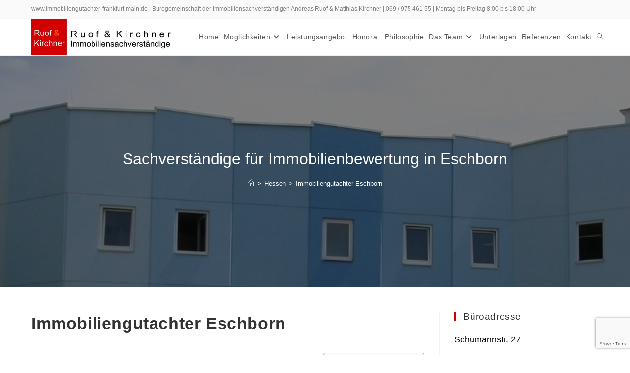

--- FILE ---
content_type: text/html; charset=UTF-8
request_url: https://www.immobiliengutachter-frankfurt-main.de/eschborn.html
body_size: 27445
content:
<!DOCTYPE html>
<html class="html" dir="ltr" lang="de" prefix="og: https://ogp.me/ns#">
<head>
	<meta charset="UTF-8">
	<link rel="profile" href="https://gmpg.org/xfn/11">

	<title>Immobiliengutachter Eschborn R+K Immobilienbewertung</title>

		<!-- All in One SEO 4.9.3 - aioseo.com -->
	<meta name="description" content="Marktkonforme und rechtssichere Immobilienbewertung in Eschborn✅ Professionelle und seriöse Immobiliengutachter✅ Top-Qualifikation, ü. 20 Jahre Erf.✅" />
	<meta name="robots" content="max-image-preview:large" />
	<meta name="author" content="Andreas Ruof und Matthias Kirchner"/>
	<link rel="canonical" href="https://www.immobiliengutachter-frankfurt-main.de/eschborn.html" />
	<meta name="generator" content="All in One SEO (AIOSEO) 4.9.3" />
		<meta property="og:locale" content="de_DE" />
		<meta property="og:site_name" content="Immobiliengutachter Frankfurt ✅ Sachverständigenbüro für Immobilienbewertung" />
		<meta property="og:type" content="article" />
		<meta property="og:title" content="Immobiliengutachter Eschborn R+K Immobilienbewertung" />
		<meta property="og:description" content="Marktkonforme und rechtssichere Immobilienbewertung in Eschborn✅ Professionelle und seriöse Immobiliengutachter✅ Top-Qualifikation, ü. 20 Jahre Erf.✅" />
		<meta property="og:url" content="https://www.immobiliengutachter-frankfurt-main.de/eschborn.html" />
		<meta property="og:image" content="https://www.immobiliengutachter-frankfurt-main.de/wp-content/uploads/2020/12/ruof-kirchner-logo2020.jpg" />
		<meta property="og:image:secure_url" content="https://www.immobiliengutachter-frankfurt-main.de/wp-content/uploads/2020/12/ruof-kirchner-logo2020.jpg" />
		<meta property="article:published_time" content="2021-04-28T08:08:41+00:00" />
		<meta property="article:modified_time" content="2025-11-25T08:02:33+00:00" />
		<meta name="twitter:card" content="summary" />
		<meta name="twitter:title" content="Immobiliengutachter Eschborn R+K Immobilienbewertung" />
		<meta name="twitter:description" content="Marktkonforme und rechtssichere Immobilienbewertung in Eschborn✅ Professionelle und seriöse Immobiliengutachter✅ Top-Qualifikation, ü. 20 Jahre Erf.✅" />
		<meta name="twitter:image" content="https://www.immobiliengutachter-frankfurt-main.de/wp-content/uploads/2020/12/ruof-kirchner-logo2020.jpg" />
		<script type="application/ld+json" class="aioseo-schema">
			{"@context":"https:\/\/schema.org","@graph":[{"@type":"Article","@id":"https:\/\/www.immobiliengutachter-frankfurt-main.de\/eschborn.html#article","name":"Immobiliengutachter Eschborn R+K Immobilienbewertung","headline":"Immobiliengutachter Eschborn","author":{"@id":"https:\/\/www.immobiliengutachter-frankfurt-main.de\/author\/svbkirchner#author"},"publisher":{"@id":"https:\/\/www.immobiliengutachter-frankfurt-main.de\/#organization"},"image":{"@type":"ImageObject","url":"https:\/\/www.immobiliengutachter-frankfurt-main.de\/wp-content\/uploads\/2021\/04\/Eschborn.jpg","width":889,"height":593,"caption":"Immobilienbewertung Eschborn"},"datePublished":"2021-04-28T10:08:41+02:00","dateModified":"2025-11-25T10:02:33+02:00","inLanguage":"de-DE","mainEntityOfPage":{"@id":"https:\/\/www.immobiliengutachter-frankfurt-main.de\/eschborn.html#webpage"},"isPartOf":{"@id":"https:\/\/www.immobiliengutachter-frankfurt-main.de\/eschborn.html#webpage"},"articleSection":"Hessen, Main-Taunus-Kreis"},{"@type":"BreadcrumbList","@id":"https:\/\/www.immobiliengutachter-frankfurt-main.de\/eschborn.html#breadcrumblist","itemListElement":[{"@type":"ListItem","@id":"https:\/\/www.immobiliengutachter-frankfurt-main.de#listItem","position":1,"name":"Home","item":"https:\/\/www.immobiliengutachter-frankfurt-main.de","nextItem":{"@type":"ListItem","@id":"https:\/\/www.immobiliengutachter-frankfurt-main.de\/category\/hessen#listItem","name":"Hessen"}},{"@type":"ListItem","@id":"https:\/\/www.immobiliengutachter-frankfurt-main.de\/category\/hessen#listItem","position":2,"name":"Hessen","item":"https:\/\/www.immobiliengutachter-frankfurt-main.de\/category\/hessen","nextItem":{"@type":"ListItem","@id":"https:\/\/www.immobiliengutachter-frankfurt-main.de\/category\/hessen\/main-taunus-kreis#listItem","name":"Main-Taunus-Kreis"},"previousItem":{"@type":"ListItem","@id":"https:\/\/www.immobiliengutachter-frankfurt-main.de#listItem","name":"Home"}},{"@type":"ListItem","@id":"https:\/\/www.immobiliengutachter-frankfurt-main.de\/category\/hessen\/main-taunus-kreis#listItem","position":3,"name":"Main-Taunus-Kreis","item":"https:\/\/www.immobiliengutachter-frankfurt-main.de\/category\/hessen\/main-taunus-kreis","nextItem":{"@type":"ListItem","@id":"https:\/\/www.immobiliengutachter-frankfurt-main.de\/eschborn.html#listItem","name":"Immobiliengutachter Eschborn"},"previousItem":{"@type":"ListItem","@id":"https:\/\/www.immobiliengutachter-frankfurt-main.de\/category\/hessen#listItem","name":"Hessen"}},{"@type":"ListItem","@id":"https:\/\/www.immobiliengutachter-frankfurt-main.de\/eschborn.html#listItem","position":4,"name":"Immobiliengutachter Eschborn","previousItem":{"@type":"ListItem","@id":"https:\/\/www.immobiliengutachter-frankfurt-main.de\/category\/hessen\/main-taunus-kreis#listItem","name":"Main-Taunus-Kreis"}}]},{"@type":"Organization","@id":"https:\/\/www.immobiliengutachter-frankfurt-main.de\/#organization","name":"Immobiliengutachter Frankfurt","description":"Sachverst\u00e4ndigenb\u00fcro f\u00fcr Immobilienbewertung","url":"https:\/\/www.immobiliengutachter-frankfurt-main.de\/","logo":{"@type":"ImageObject","url":"https:\/\/www.immobiliengutachter-frankfurt-main.de\/wp-content\/uploads\/2020\/12\/ruof-kirchner-logo2020.jpg","@id":"https:\/\/www.immobiliengutachter-frankfurt-main.de\/eschborn.html\/#organizationLogo","width":465,"height":118,"caption":"Ruof und Kirchner Immobiliensachverst\u00e4ndige Frankfurt"},"image":{"@id":"https:\/\/www.immobiliengutachter-frankfurt-main.de\/eschborn.html\/#organizationLogo"}},{"@type":"Person","@id":"https:\/\/www.immobiliengutachter-frankfurt-main.de\/author\/svbkirchner#author","url":"https:\/\/www.immobiliengutachter-frankfurt-main.de\/author\/svbkirchner","name":"Andreas Ruof und Matthias Kirchner","image":{"@type":"ImageObject","@id":"https:\/\/www.immobiliengutachter-frankfurt-main.de\/eschborn.html#authorImage","url":"https:\/\/secure.gravatar.com\/avatar\/37dca703f7d35641998da925760471b6c2459b3233fe49cfbddf3c9e9d37d93d?s=96&d=mm&r=g","width":96,"height":96,"caption":"Andreas Ruof und Matthias Kirchner"}},{"@type":"WebPage","@id":"https:\/\/www.immobiliengutachter-frankfurt-main.de\/eschborn.html#webpage","url":"https:\/\/www.immobiliengutachter-frankfurt-main.de\/eschborn.html","name":"Immobiliengutachter Eschborn R+K Immobilienbewertung","description":"Marktkonforme und rechtssichere Immobilienbewertung in Eschborn\u2705 Professionelle und seri\u00f6se Immobiliengutachter\u2705 Top-Qualifikation, \u00fc. 20 Jahre Erf.\u2705","inLanguage":"de-DE","isPartOf":{"@id":"https:\/\/www.immobiliengutachter-frankfurt-main.de\/#website"},"breadcrumb":{"@id":"https:\/\/www.immobiliengutachter-frankfurt-main.de\/eschborn.html#breadcrumblist"},"author":{"@id":"https:\/\/www.immobiliengutachter-frankfurt-main.de\/author\/svbkirchner#author"},"creator":{"@id":"https:\/\/www.immobiliengutachter-frankfurt-main.de\/author\/svbkirchner#author"},"image":{"@type":"ImageObject","url":"https:\/\/www.immobiliengutachter-frankfurt-main.de\/wp-content\/uploads\/2021\/04\/Eschborn.jpg","@id":"https:\/\/www.immobiliengutachter-frankfurt-main.de\/eschborn.html\/#mainImage","width":889,"height":593,"caption":"Immobilienbewertung Eschborn"},"primaryImageOfPage":{"@id":"https:\/\/www.immobiliengutachter-frankfurt-main.de\/eschborn.html#mainImage"},"datePublished":"2021-04-28T10:08:41+02:00","dateModified":"2025-11-25T10:02:33+02:00"},{"@type":"WebSite","@id":"https:\/\/www.immobiliengutachter-frankfurt-main.de\/#website","url":"https:\/\/www.immobiliengutachter-frankfurt-main.de\/","name":"Immobiliengutachter Frankfurt","description":"Sachverst\u00e4ndigenb\u00fcro f\u00fcr Immobilienbewertung","inLanguage":"de-DE","publisher":{"@id":"https:\/\/www.immobiliengutachter-frankfurt-main.de\/#organization"}}]}
		</script>
		<!-- All in One SEO -->

<meta name="viewport" content="width=device-width, initial-scale=1"><link rel="alternate" type="application/rss+xml" title="Immobiliengutachter Frankfurt &raquo; Feed" href="https://www.immobiliengutachter-frankfurt-main.de/feed" />
<link rel="alternate" type="application/rss+xml" title="Immobiliengutachter Frankfurt &raquo; Kommentar-Feed" href="https://www.immobiliengutachter-frankfurt-main.de/comments/feed" />
<link rel="alternate" title="oEmbed (JSON)" type="application/json+oembed" href="https://www.immobiliengutachter-frankfurt-main.de/wp-json/oembed/1.0/embed?url=https%3A%2F%2Fwww.immobiliengutachter-frankfurt-main.de%2Feschborn.html" />
<link rel="alternate" title="oEmbed (XML)" type="text/xml+oembed" href="https://www.immobiliengutachter-frankfurt-main.de/wp-json/oembed/1.0/embed?url=https%3A%2F%2Fwww.immobiliengutachter-frankfurt-main.de%2Feschborn.html&#038;format=xml" />
<style id='wp-img-auto-sizes-contain-inline-css'>
img:is([sizes=auto i],[sizes^="auto," i]){contain-intrinsic-size:3000px 1500px}
/*# sourceURL=wp-img-auto-sizes-contain-inline-css */
</style>
<style id='wp-emoji-styles-inline-css'>

	img.wp-smiley, img.emoji {
		display: inline !important;
		border: none !important;
		box-shadow: none !important;
		height: 1em !important;
		width: 1em !important;
		margin: 0 0.07em !important;
		vertical-align: -0.1em !important;
		background: none !important;
		padding: 0 !important;
	}
/*# sourceURL=wp-emoji-styles-inline-css */
</style>
<style id='wp-block-library-inline-css'>
:root{--wp-block-synced-color:#7a00df;--wp-block-synced-color--rgb:122,0,223;--wp-bound-block-color:var(--wp-block-synced-color);--wp-editor-canvas-background:#ddd;--wp-admin-theme-color:#007cba;--wp-admin-theme-color--rgb:0,124,186;--wp-admin-theme-color-darker-10:#006ba1;--wp-admin-theme-color-darker-10--rgb:0,107,160.5;--wp-admin-theme-color-darker-20:#005a87;--wp-admin-theme-color-darker-20--rgb:0,90,135;--wp-admin-border-width-focus:2px}@media (min-resolution:192dpi){:root{--wp-admin-border-width-focus:1.5px}}.wp-element-button{cursor:pointer}:root .has-very-light-gray-background-color{background-color:#eee}:root .has-very-dark-gray-background-color{background-color:#313131}:root .has-very-light-gray-color{color:#eee}:root .has-very-dark-gray-color{color:#313131}:root .has-vivid-green-cyan-to-vivid-cyan-blue-gradient-background{background:linear-gradient(135deg,#00d084,#0693e3)}:root .has-purple-crush-gradient-background{background:linear-gradient(135deg,#34e2e4,#4721fb 50%,#ab1dfe)}:root .has-hazy-dawn-gradient-background{background:linear-gradient(135deg,#faaca8,#dad0ec)}:root .has-subdued-olive-gradient-background{background:linear-gradient(135deg,#fafae1,#67a671)}:root .has-atomic-cream-gradient-background{background:linear-gradient(135deg,#fdd79a,#004a59)}:root .has-nightshade-gradient-background{background:linear-gradient(135deg,#330968,#31cdcf)}:root .has-midnight-gradient-background{background:linear-gradient(135deg,#020381,#2874fc)}:root{--wp--preset--font-size--normal:16px;--wp--preset--font-size--huge:42px}.has-regular-font-size{font-size:1em}.has-larger-font-size{font-size:2.625em}.has-normal-font-size{font-size:var(--wp--preset--font-size--normal)}.has-huge-font-size{font-size:var(--wp--preset--font-size--huge)}.has-text-align-center{text-align:center}.has-text-align-left{text-align:left}.has-text-align-right{text-align:right}.has-fit-text{white-space:nowrap!important}#end-resizable-editor-section{display:none}.aligncenter{clear:both}.items-justified-left{justify-content:flex-start}.items-justified-center{justify-content:center}.items-justified-right{justify-content:flex-end}.items-justified-space-between{justify-content:space-between}.screen-reader-text{border:0;clip-path:inset(50%);height:1px;margin:-1px;overflow:hidden;padding:0;position:absolute;width:1px;word-wrap:normal!important}.screen-reader-text:focus{background-color:#ddd;clip-path:none;color:#444;display:block;font-size:1em;height:auto;left:5px;line-height:normal;padding:15px 23px 14px;text-decoration:none;top:5px;width:auto;z-index:100000}html :where(.has-border-color){border-style:solid}html :where([style*=border-top-color]){border-top-style:solid}html :where([style*=border-right-color]){border-right-style:solid}html :where([style*=border-bottom-color]){border-bottom-style:solid}html :where([style*=border-left-color]){border-left-style:solid}html :where([style*=border-width]){border-style:solid}html :where([style*=border-top-width]){border-top-style:solid}html :where([style*=border-right-width]){border-right-style:solid}html :where([style*=border-bottom-width]){border-bottom-style:solid}html :where([style*=border-left-width]){border-left-style:solid}html :where(img[class*=wp-image-]){height:auto;max-width:100%}:where(figure){margin:0 0 1em}html :where(.is-position-sticky){--wp-admin--admin-bar--position-offset:var(--wp-admin--admin-bar--height,0px)}@media screen and (max-width:600px){html :where(.is-position-sticky){--wp-admin--admin-bar--position-offset:0px}}
.has-text-align-justify{text-align:justify;}

/*# sourceURL=wp-block-library-inline-css */
</style><style id='global-styles-inline-css'>
:root{--wp--preset--aspect-ratio--square: 1;--wp--preset--aspect-ratio--4-3: 4/3;--wp--preset--aspect-ratio--3-4: 3/4;--wp--preset--aspect-ratio--3-2: 3/2;--wp--preset--aspect-ratio--2-3: 2/3;--wp--preset--aspect-ratio--16-9: 16/9;--wp--preset--aspect-ratio--9-16: 9/16;--wp--preset--color--black: #000000;--wp--preset--color--cyan-bluish-gray: #abb8c3;--wp--preset--color--white: #ffffff;--wp--preset--color--pale-pink: #f78da7;--wp--preset--color--vivid-red: #cf2e2e;--wp--preset--color--luminous-vivid-orange: #ff6900;--wp--preset--color--luminous-vivid-amber: #fcb900;--wp--preset--color--light-green-cyan: #7bdcb5;--wp--preset--color--vivid-green-cyan: #00d084;--wp--preset--color--pale-cyan-blue: #8ed1fc;--wp--preset--color--vivid-cyan-blue: #0693e3;--wp--preset--color--vivid-purple: #9b51e0;--wp--preset--gradient--vivid-cyan-blue-to-vivid-purple: linear-gradient(135deg,rgb(6,147,227) 0%,rgb(155,81,224) 100%);--wp--preset--gradient--light-green-cyan-to-vivid-green-cyan: linear-gradient(135deg,rgb(122,220,180) 0%,rgb(0,208,130) 100%);--wp--preset--gradient--luminous-vivid-amber-to-luminous-vivid-orange: linear-gradient(135deg,rgb(252,185,0) 0%,rgb(255,105,0) 100%);--wp--preset--gradient--luminous-vivid-orange-to-vivid-red: linear-gradient(135deg,rgb(255,105,0) 0%,rgb(207,46,46) 100%);--wp--preset--gradient--very-light-gray-to-cyan-bluish-gray: linear-gradient(135deg,rgb(238,238,238) 0%,rgb(169,184,195) 100%);--wp--preset--gradient--cool-to-warm-spectrum: linear-gradient(135deg,rgb(74,234,220) 0%,rgb(151,120,209) 20%,rgb(207,42,186) 40%,rgb(238,44,130) 60%,rgb(251,105,98) 80%,rgb(254,248,76) 100%);--wp--preset--gradient--blush-light-purple: linear-gradient(135deg,rgb(255,206,236) 0%,rgb(152,150,240) 100%);--wp--preset--gradient--blush-bordeaux: linear-gradient(135deg,rgb(254,205,165) 0%,rgb(254,45,45) 50%,rgb(107,0,62) 100%);--wp--preset--gradient--luminous-dusk: linear-gradient(135deg,rgb(255,203,112) 0%,rgb(199,81,192) 50%,rgb(65,88,208) 100%);--wp--preset--gradient--pale-ocean: linear-gradient(135deg,rgb(255,245,203) 0%,rgb(182,227,212) 50%,rgb(51,167,181) 100%);--wp--preset--gradient--electric-grass: linear-gradient(135deg,rgb(202,248,128) 0%,rgb(113,206,126) 100%);--wp--preset--gradient--midnight: linear-gradient(135deg,rgb(2,3,129) 0%,rgb(40,116,252) 100%);--wp--preset--font-size--small: 13px;--wp--preset--font-size--medium: 20px;--wp--preset--font-size--large: 36px;--wp--preset--font-size--x-large: 42px;--wp--preset--spacing--20: 0.44rem;--wp--preset--spacing--30: 0.67rem;--wp--preset--spacing--40: 1rem;--wp--preset--spacing--50: 1.5rem;--wp--preset--spacing--60: 2.25rem;--wp--preset--spacing--70: 3.38rem;--wp--preset--spacing--80: 5.06rem;--wp--preset--shadow--natural: 6px 6px 9px rgba(0, 0, 0, 0.2);--wp--preset--shadow--deep: 12px 12px 50px rgba(0, 0, 0, 0.4);--wp--preset--shadow--sharp: 6px 6px 0px rgba(0, 0, 0, 0.2);--wp--preset--shadow--outlined: 6px 6px 0px -3px rgb(255, 255, 255), 6px 6px rgb(0, 0, 0);--wp--preset--shadow--crisp: 6px 6px 0px rgb(0, 0, 0);}:where(.is-layout-flex){gap: 0.5em;}:where(.is-layout-grid){gap: 0.5em;}body .is-layout-flex{display: flex;}.is-layout-flex{flex-wrap: wrap;align-items: center;}.is-layout-flex > :is(*, div){margin: 0;}body .is-layout-grid{display: grid;}.is-layout-grid > :is(*, div){margin: 0;}:where(.wp-block-columns.is-layout-flex){gap: 2em;}:where(.wp-block-columns.is-layout-grid){gap: 2em;}:where(.wp-block-post-template.is-layout-flex){gap: 1.25em;}:where(.wp-block-post-template.is-layout-grid){gap: 1.25em;}.has-black-color{color: var(--wp--preset--color--black) !important;}.has-cyan-bluish-gray-color{color: var(--wp--preset--color--cyan-bluish-gray) !important;}.has-white-color{color: var(--wp--preset--color--white) !important;}.has-pale-pink-color{color: var(--wp--preset--color--pale-pink) !important;}.has-vivid-red-color{color: var(--wp--preset--color--vivid-red) !important;}.has-luminous-vivid-orange-color{color: var(--wp--preset--color--luminous-vivid-orange) !important;}.has-luminous-vivid-amber-color{color: var(--wp--preset--color--luminous-vivid-amber) !important;}.has-light-green-cyan-color{color: var(--wp--preset--color--light-green-cyan) !important;}.has-vivid-green-cyan-color{color: var(--wp--preset--color--vivid-green-cyan) !important;}.has-pale-cyan-blue-color{color: var(--wp--preset--color--pale-cyan-blue) !important;}.has-vivid-cyan-blue-color{color: var(--wp--preset--color--vivid-cyan-blue) !important;}.has-vivid-purple-color{color: var(--wp--preset--color--vivid-purple) !important;}.has-black-background-color{background-color: var(--wp--preset--color--black) !important;}.has-cyan-bluish-gray-background-color{background-color: var(--wp--preset--color--cyan-bluish-gray) !important;}.has-white-background-color{background-color: var(--wp--preset--color--white) !important;}.has-pale-pink-background-color{background-color: var(--wp--preset--color--pale-pink) !important;}.has-vivid-red-background-color{background-color: var(--wp--preset--color--vivid-red) !important;}.has-luminous-vivid-orange-background-color{background-color: var(--wp--preset--color--luminous-vivid-orange) !important;}.has-luminous-vivid-amber-background-color{background-color: var(--wp--preset--color--luminous-vivid-amber) !important;}.has-light-green-cyan-background-color{background-color: var(--wp--preset--color--light-green-cyan) !important;}.has-vivid-green-cyan-background-color{background-color: var(--wp--preset--color--vivid-green-cyan) !important;}.has-pale-cyan-blue-background-color{background-color: var(--wp--preset--color--pale-cyan-blue) !important;}.has-vivid-cyan-blue-background-color{background-color: var(--wp--preset--color--vivid-cyan-blue) !important;}.has-vivid-purple-background-color{background-color: var(--wp--preset--color--vivid-purple) !important;}.has-black-border-color{border-color: var(--wp--preset--color--black) !important;}.has-cyan-bluish-gray-border-color{border-color: var(--wp--preset--color--cyan-bluish-gray) !important;}.has-white-border-color{border-color: var(--wp--preset--color--white) !important;}.has-pale-pink-border-color{border-color: var(--wp--preset--color--pale-pink) !important;}.has-vivid-red-border-color{border-color: var(--wp--preset--color--vivid-red) !important;}.has-luminous-vivid-orange-border-color{border-color: var(--wp--preset--color--luminous-vivid-orange) !important;}.has-luminous-vivid-amber-border-color{border-color: var(--wp--preset--color--luminous-vivid-amber) !important;}.has-light-green-cyan-border-color{border-color: var(--wp--preset--color--light-green-cyan) !important;}.has-vivid-green-cyan-border-color{border-color: var(--wp--preset--color--vivid-green-cyan) !important;}.has-pale-cyan-blue-border-color{border-color: var(--wp--preset--color--pale-cyan-blue) !important;}.has-vivid-cyan-blue-border-color{border-color: var(--wp--preset--color--vivid-cyan-blue) !important;}.has-vivid-purple-border-color{border-color: var(--wp--preset--color--vivid-purple) !important;}.has-vivid-cyan-blue-to-vivid-purple-gradient-background{background: var(--wp--preset--gradient--vivid-cyan-blue-to-vivid-purple) !important;}.has-light-green-cyan-to-vivid-green-cyan-gradient-background{background: var(--wp--preset--gradient--light-green-cyan-to-vivid-green-cyan) !important;}.has-luminous-vivid-amber-to-luminous-vivid-orange-gradient-background{background: var(--wp--preset--gradient--luminous-vivid-amber-to-luminous-vivid-orange) !important;}.has-luminous-vivid-orange-to-vivid-red-gradient-background{background: var(--wp--preset--gradient--luminous-vivid-orange-to-vivid-red) !important;}.has-very-light-gray-to-cyan-bluish-gray-gradient-background{background: var(--wp--preset--gradient--very-light-gray-to-cyan-bluish-gray) !important;}.has-cool-to-warm-spectrum-gradient-background{background: var(--wp--preset--gradient--cool-to-warm-spectrum) !important;}.has-blush-light-purple-gradient-background{background: var(--wp--preset--gradient--blush-light-purple) !important;}.has-blush-bordeaux-gradient-background{background: var(--wp--preset--gradient--blush-bordeaux) !important;}.has-luminous-dusk-gradient-background{background: var(--wp--preset--gradient--luminous-dusk) !important;}.has-pale-ocean-gradient-background{background: var(--wp--preset--gradient--pale-ocean) !important;}.has-electric-grass-gradient-background{background: var(--wp--preset--gradient--electric-grass) !important;}.has-midnight-gradient-background{background: var(--wp--preset--gradient--midnight) !important;}.has-small-font-size{font-size: var(--wp--preset--font-size--small) !important;}.has-medium-font-size{font-size: var(--wp--preset--font-size--medium) !important;}.has-large-font-size{font-size: var(--wp--preset--font-size--large) !important;}.has-x-large-font-size{font-size: var(--wp--preset--font-size--x-large) !important;}
/*# sourceURL=global-styles-inline-css */
</style>

<style id='classic-theme-styles-inline-css'>
/*! This file is auto-generated */
.wp-block-button__link{color:#fff;background-color:#32373c;border-radius:9999px;box-shadow:none;text-decoration:none;padding:calc(.667em + 2px) calc(1.333em + 2px);font-size:1.125em}.wp-block-file__button{background:#32373c;color:#fff;text-decoration:none}
/*# sourceURL=/wp-includes/css/classic-themes.min.css */
</style>
<link rel='stylesheet' id='contact-form-7-css' href='https://www.immobiliengutachter-frankfurt-main.de/wp-content/plugins/contact-form-7/includes/css/styles.css?ver=6.1.4' media='all' />
<link rel='stylesheet' id='ez-toc-css' href='https://www.immobiliengutachter-frankfurt-main.de/wp-content/plugins/easy-table-of-contents/assets/css/screen.min.css?ver=2.0.80' media='all' />
<style id='ez-toc-inline-css'>
div#ez-toc-container .ez-toc-title {font-size: 120%;}div#ez-toc-container .ez-toc-title {font-weight: 500;}div#ez-toc-container ul li , div#ez-toc-container ul li a {font-size: 95%;}div#ez-toc-container ul li , div#ez-toc-container ul li a {font-weight: 500;}div#ez-toc-container nav ul ul li {font-size: 90%;}div#ez-toc-container {width: %;}.ez-toc-box-title {font-weight: bold; margin-bottom: 10px; text-align: center; text-transform: uppercase; letter-spacing: 1px; color: #666; padding-bottom: 5px;position:absolute;top:-4%;left:5%;background-color: inherit;transition: top 0.3s ease;}.ez-toc-box-title.toc-closed {top:-25%;}
.ez-toc-container-direction {direction: ltr;}.ez-toc-counter ul {direction: ltr;counter-reset: item ;}.ez-toc-counter nav ul li a::before {content: counter(item, numeric) '. ';margin-right: .2em; counter-increment: item;flex-grow: 0;flex-shrink: 0;float: left; }.ez-toc-widget-direction {direction: ltr;}.ez-toc-widget-container ul {direction: ltr;counter-reset: item ;}.ez-toc-widget-container nav ul li a::before {content: counter(item, numeric) '. ';margin-right: .2em; counter-increment: item;flex-grow: 0;flex-shrink: 0;float: left; }
/*# sourceURL=ez-toc-inline-css */
</style>
<link rel='stylesheet' id='font-awesome-css' href='https://www.immobiliengutachter-frankfurt-main.de/wp-content/themes/oceanwp/assets/fonts/fontawesome/css/all.min.css?ver=6.7.2' media='all' />
<link rel='stylesheet' id='simple-line-icons-css' href='https://www.immobiliengutachter-frankfurt-main.de/wp-content/themes/oceanwp/assets/css/third/simple-line-icons.min.css?ver=2.4.0' media='all' />
<link rel='stylesheet' id='oceanwp-style-css' href='https://www.immobiliengutachter-frankfurt-main.de/wp-content/themes/oceanwp/assets/css/style.min.css?ver=4.1.4' media='all' />
<link rel='stylesheet' id='oe-widgets-style-css' href='https://www.immobiliengutachter-frankfurt-main.de/wp-content/plugins/ocean-extra/assets/css/widgets.css?ver=6.9' media='all' />
<link rel='stylesheet' id='jetpack_css-css' href='https://www.immobiliengutachter-frankfurt-main.de/wp-content/plugins/jetpack/css/jetpack.css?ver=11.5.2' media='all' />
<script src="https://www.immobiliengutachter-frankfurt-main.de/wp-includes/js/jquery/jquery.min.js?ver=3.7.1" id="jquery-core-js"></script>
<script src="https://www.immobiliengutachter-frankfurt-main.de/wp-includes/js/jquery/jquery-migrate.min.js?ver=3.4.1" id="jquery-migrate-js"></script>
<link rel="https://api.w.org/" href="https://www.immobiliengutachter-frankfurt-main.de/wp-json/" /><link rel="alternate" title="JSON" type="application/json" href="https://www.immobiliengutachter-frankfurt-main.de/wp-json/wp/v2/posts/5987" /><link rel="EditURI" type="application/rsd+xml" title="RSD" href="https://www.immobiliengutachter-frankfurt-main.de/xmlrpc.php?rsd" />
<meta name="generator" content="WordPress 6.9" />
<link rel='shortlink' href='https://www.immobiliengutachter-frankfurt-main.de/?p=5987' />
<style id="mystickymenu" type="text/css">#mysticky-nav { width:100%; position: static; height: auto !important; }#mysticky-nav.wrapfixed { position:fixed; left: 0px; margin-top:0px;  z-index: 99990; -webkit-transition: 0.3s; -moz-transition: 0.3s; -o-transition: 0.3s; transition: 0.3s; -ms-filter:"progid:DXImageTransform.Microsoft.Alpha(Opacity=95)"; filter: alpha(opacity=95); opacity:0.95; background-color: #ffffff;}#mysticky-nav.wrapfixed .myfixed{ background-color: #ffffff; position: relative;top: auto;left: auto;right: auto;}#mysticky-nav .myfixed { margin:0 auto; float:none; border:0px; background:none; max-width:100%; }</style>			<style type="text/css">
																															</style>
				<style>img#wpstats{display:none}</style>
		<style type="text/css">.saboxplugin-wrap{-webkit-box-sizing:border-box;-moz-box-sizing:border-box;-ms-box-sizing:border-box;box-sizing:border-box;border:1px solid #eee;width:100%;clear:both;display:block;overflow:hidden;word-wrap:break-word;position:relative}.saboxplugin-wrap .saboxplugin-gravatar{float:left;padding:0 20px 20px 20px}.saboxplugin-wrap .saboxplugin-gravatar img{max-width:100px;height:auto;border-radius:0;}.saboxplugin-wrap .saboxplugin-authorname{font-size:18px;line-height:1;margin:20px 0 0 20px;display:block}.saboxplugin-wrap .saboxplugin-authorname a{text-decoration:none}.saboxplugin-wrap .saboxplugin-authorname a:focus{outline:0}.saboxplugin-wrap .saboxplugin-desc{display:block;margin:5px 20px}.saboxplugin-wrap .saboxplugin-desc a{text-decoration:underline}.saboxplugin-wrap .saboxplugin-desc p{margin:5px 0 12px}.saboxplugin-wrap .saboxplugin-web{margin:0 20px 15px;text-align:left}.saboxplugin-wrap .sab-web-position{text-align:right}.saboxplugin-wrap .saboxplugin-web a{color:#ccc;text-decoration:none}.saboxplugin-wrap .saboxplugin-socials{position:relative;display:block;background:#fcfcfc;padding:5px;border-top:1px solid #eee}.saboxplugin-wrap .saboxplugin-socials a svg{width:20px;height:20px}.saboxplugin-wrap .saboxplugin-socials a svg .st2{fill:#fff; transform-origin:center center;}.saboxplugin-wrap .saboxplugin-socials a svg .st1{fill:rgba(0,0,0,.3)}.saboxplugin-wrap .saboxplugin-socials a:hover{opacity:.8;-webkit-transition:opacity .4s;-moz-transition:opacity .4s;-o-transition:opacity .4s;transition:opacity .4s;box-shadow:none!important;-webkit-box-shadow:none!important}.saboxplugin-wrap .saboxplugin-socials .saboxplugin-icon-color{box-shadow:none;padding:0;border:0;-webkit-transition:opacity .4s;-moz-transition:opacity .4s;-o-transition:opacity .4s;transition:opacity .4s;display:inline-block;color:#fff;font-size:0;text-decoration:inherit;margin:5px;-webkit-border-radius:0;-moz-border-radius:0;-ms-border-radius:0;-o-border-radius:0;border-radius:0;overflow:hidden}.saboxplugin-wrap .saboxplugin-socials .saboxplugin-icon-grey{text-decoration:inherit;box-shadow:none;position:relative;display:-moz-inline-stack;display:inline-block;vertical-align:middle;zoom:1;margin:10px 5px;color:#444;fill:#444}.clearfix:after,.clearfix:before{content:' ';display:table;line-height:0;clear:both}.ie7 .clearfix{zoom:1}.saboxplugin-socials.sabox-colored .saboxplugin-icon-color .sab-twitch{border-color:#38245c}.saboxplugin-socials.sabox-colored .saboxplugin-icon-color .sab-behance{border-color:#003eb0}.saboxplugin-socials.sabox-colored .saboxplugin-icon-color .sab-deviantart{border-color:#036824}.saboxplugin-socials.sabox-colored .saboxplugin-icon-color .sab-digg{border-color:#00327c}.saboxplugin-socials.sabox-colored .saboxplugin-icon-color .sab-dribbble{border-color:#ba1655}.saboxplugin-socials.sabox-colored .saboxplugin-icon-color .sab-facebook{border-color:#1e2e4f}.saboxplugin-socials.sabox-colored .saboxplugin-icon-color .sab-flickr{border-color:#003576}.saboxplugin-socials.sabox-colored .saboxplugin-icon-color .sab-github{border-color:#264874}.saboxplugin-socials.sabox-colored .saboxplugin-icon-color .sab-google{border-color:#0b51c5}.saboxplugin-socials.sabox-colored .saboxplugin-icon-color .sab-html5{border-color:#902e13}.saboxplugin-socials.sabox-colored .saboxplugin-icon-color .sab-instagram{border-color:#1630aa}.saboxplugin-socials.sabox-colored .saboxplugin-icon-color .sab-linkedin{border-color:#00344f}.saboxplugin-socials.sabox-colored .saboxplugin-icon-color .sab-pinterest{border-color:#5b040e}.saboxplugin-socials.sabox-colored .saboxplugin-icon-color .sab-reddit{border-color:#992900}.saboxplugin-socials.sabox-colored .saboxplugin-icon-color .sab-rss{border-color:#a43b0a}.saboxplugin-socials.sabox-colored .saboxplugin-icon-color .sab-sharethis{border-color:#5d8420}.saboxplugin-socials.sabox-colored .saboxplugin-icon-color .sab-soundcloud{border-color:#995200}.saboxplugin-socials.sabox-colored .saboxplugin-icon-color .sab-spotify{border-color:#0f612c}.saboxplugin-socials.sabox-colored .saboxplugin-icon-color .sab-stackoverflow{border-color:#a95009}.saboxplugin-socials.sabox-colored .saboxplugin-icon-color .sab-steam{border-color:#006388}.saboxplugin-socials.sabox-colored .saboxplugin-icon-color .sab-user_email{border-color:#b84e05}.saboxplugin-socials.sabox-colored .saboxplugin-icon-color .sab-tumblr{border-color:#10151b}.saboxplugin-socials.sabox-colored .saboxplugin-icon-color .sab-twitter{border-color:#0967a0}.saboxplugin-socials.sabox-colored .saboxplugin-icon-color .sab-vimeo{border-color:#0d7091}.saboxplugin-socials.sabox-colored .saboxplugin-icon-color .sab-windows{border-color:#003f71}.saboxplugin-socials.sabox-colored .saboxplugin-icon-color .sab-whatsapp{border-color:#003f71}.saboxplugin-socials.sabox-colored .saboxplugin-icon-color .sab-wordpress{border-color:#0f3647}.saboxplugin-socials.sabox-colored .saboxplugin-icon-color .sab-yahoo{border-color:#14002d}.saboxplugin-socials.sabox-colored .saboxplugin-icon-color .sab-youtube{border-color:#900}.saboxplugin-socials.sabox-colored .saboxplugin-icon-color .sab-xing{border-color:#000202}.saboxplugin-socials.sabox-colored .saboxplugin-icon-color .sab-mixcloud{border-color:#2475a0}.saboxplugin-socials.sabox-colored .saboxplugin-icon-color .sab-vk{border-color:#243549}.saboxplugin-socials.sabox-colored .saboxplugin-icon-color .sab-medium{border-color:#00452c}.saboxplugin-socials.sabox-colored .saboxplugin-icon-color .sab-quora{border-color:#420e00}.saboxplugin-socials.sabox-colored .saboxplugin-icon-color .sab-meetup{border-color:#9b181c}.saboxplugin-socials.sabox-colored .saboxplugin-icon-color .sab-goodreads{border-color:#000}.saboxplugin-socials.sabox-colored .saboxplugin-icon-color .sab-snapchat{border-color:#999700}.saboxplugin-socials.sabox-colored .saboxplugin-icon-color .sab-500px{border-color:#00557f}.saboxplugin-socials.sabox-colored .saboxplugin-icon-color .sab-mastodont{border-color:#185886}.sabox-plus-item{margin-bottom:20px}@media screen and (max-width:480px){.saboxplugin-wrap{text-align:center}.saboxplugin-wrap .saboxplugin-gravatar{float:none;padding:20px 0;text-align:center;margin:0 auto;display:block}.saboxplugin-wrap .saboxplugin-gravatar img{float:none;display:inline-block;display:-moz-inline-stack;vertical-align:middle;zoom:1}.saboxplugin-wrap .saboxplugin-desc{margin:0 10px 20px;text-align:center}.saboxplugin-wrap .saboxplugin-authorname{text-align:center;margin:10px 0 20px}}body .saboxplugin-authorname a,body .saboxplugin-authorname a:hover{box-shadow:none;-webkit-box-shadow:none}a.sab-profile-edit{font-size:16px!important;line-height:1!important}.sab-edit-settings a,a.sab-profile-edit{color:#0073aa!important;box-shadow:none!important;-webkit-box-shadow:none!important}.sab-edit-settings{margin-right:15px;position:absolute;right:0;z-index:2;bottom:10px;line-height:20px}.sab-edit-settings i{margin-left:5px}.saboxplugin-socials{line-height:1!important}.rtl .saboxplugin-wrap .saboxplugin-gravatar{float:right}.rtl .saboxplugin-wrap .saboxplugin-authorname{display:flex;align-items:center}.rtl .saboxplugin-wrap .saboxplugin-authorname .sab-profile-edit{margin-right:10px}.rtl .sab-edit-settings{right:auto;left:0}img.sab-custom-avatar{max-width:75px;}.saboxplugin-wrap {margin-top:0px; margin-bottom:0px; padding: 0px 0px }.saboxplugin-wrap .saboxplugin-authorname {font-size:18px; line-height:25px;}.saboxplugin-wrap .saboxplugin-desc p, .saboxplugin-wrap .saboxplugin-desc {font-size:14px !important; line-height:21px !important;}.saboxplugin-wrap .saboxplugin-web {font-size:14px;}.saboxplugin-wrap .saboxplugin-socials a svg {width:18px;height:18px;}</style><!-- OceanWP CSS -->
<style type="text/css">
/* Colors */a:hover,a.light:hover,.theme-heading .text::before,.theme-heading .text::after,#top-bar-content >a:hover,#top-bar-social li.oceanwp-email a:hover,#site-navigation-wrap .dropdown-menu >li >a:hover,#site-header.medium-header #medium-searchform button:hover,.oceanwp-mobile-menu-icon a:hover,.blog-entry.post .blog-entry-header .entry-title a:hover,.blog-entry.post .blog-entry-readmore a:hover,.blog-entry.thumbnail-entry .blog-entry-category a,ul.meta li a:hover,.dropcap,.single nav.post-navigation .nav-links .title,body .related-post-title a:hover,body #wp-calendar caption,body .contact-info-widget.default i,body .contact-info-widget.big-icons i,body .custom-links-widget .oceanwp-custom-links li a:hover,body .custom-links-widget .oceanwp-custom-links li a:hover:before,body .posts-thumbnails-widget li a:hover,body .social-widget li.oceanwp-email a:hover,.comment-author .comment-meta .comment-reply-link,#respond #cancel-comment-reply-link:hover,#footer-widgets .footer-box a:hover,#footer-bottom a:hover,#footer-bottom #footer-bottom-menu a:hover,.sidr a:hover,.sidr-class-dropdown-toggle:hover,.sidr-class-menu-item-has-children.active >a,.sidr-class-menu-item-has-children.active >a >.sidr-class-dropdown-toggle,input[type=checkbox]:checked:before{color:#d40000}.single nav.post-navigation .nav-links .title .owp-icon use,.blog-entry.post .blog-entry-readmore a:hover .owp-icon use,body .contact-info-widget.default .owp-icon use,body .contact-info-widget.big-icons .owp-icon use{stroke:#d40000}input[type="button"],input[type="reset"],input[type="submit"],button[type="submit"],.button,#site-navigation-wrap .dropdown-menu >li.btn >a >span,.thumbnail:hover i,.thumbnail:hover .link-post-svg-icon,.post-quote-content,.omw-modal .omw-close-modal,body .contact-info-widget.big-icons li:hover i,body .contact-info-widget.big-icons li:hover .owp-icon,body div.wpforms-container-full .wpforms-form input[type=submit],body div.wpforms-container-full .wpforms-form button[type=submit],body div.wpforms-container-full .wpforms-form .wpforms-page-button,.woocommerce-cart .wp-element-button,.woocommerce-checkout .wp-element-button,.wp-block-button__link{background-color:#d40000}.widget-title{border-color:#d40000}blockquote{border-color:#d40000}.wp-block-quote{border-color:#d40000}#searchform-dropdown{border-color:#d40000}.dropdown-menu .sub-menu{border-color:#d40000}.blog-entry.large-entry .blog-entry-readmore a:hover{border-color:#d40000}.oceanwp-newsletter-form-wrap input[type="email"]:focus{border-color:#d40000}.social-widget li.oceanwp-email a:hover{border-color:#d40000}#respond #cancel-comment-reply-link:hover{border-color:#d40000}body .contact-info-widget.big-icons li:hover i{border-color:#d40000}body .contact-info-widget.big-icons li:hover .owp-icon{border-color:#d40000}#footer-widgets .oceanwp-newsletter-form-wrap input[type="email"]:focus{border-color:#d40000}input[type="button"]:hover,input[type="reset"]:hover,input[type="submit"]:hover,button[type="submit"]:hover,input[type="button"]:focus,input[type="reset"]:focus,input[type="submit"]:focus,button[type="submit"]:focus,.button:hover,.button:focus,#site-navigation-wrap .dropdown-menu >li.btn >a:hover >span,.post-quote-author,.omw-modal .omw-close-modal:hover,body div.wpforms-container-full .wpforms-form input[type=submit]:hover,body div.wpforms-container-full .wpforms-form button[type=submit]:hover,body div.wpforms-container-full .wpforms-form .wpforms-page-button:hover,.woocommerce-cart .wp-element-button:hover,.woocommerce-checkout .wp-element-button:hover,.wp-block-button__link:hover{background-color:rgba(212,0,0,0.6)}body .theme-button,body input[type="submit"],body button[type="submit"],body button,body .button,body div.wpforms-container-full .wpforms-form input[type=submit],body div.wpforms-container-full .wpforms-form button[type=submit],body div.wpforms-container-full .wpforms-form .wpforms-page-button,.woocommerce-cart .wp-element-button,.woocommerce-checkout .wp-element-button,.wp-block-button__link{border-color:#ffffff}body .theme-button:hover,body input[type="submit"]:hover,body button[type="submit"]:hover,body button:hover,body .button:hover,body div.wpforms-container-full .wpforms-form input[type=submit]:hover,body div.wpforms-container-full .wpforms-form input[type=submit]:active,body div.wpforms-container-full .wpforms-form button[type=submit]:hover,body div.wpforms-container-full .wpforms-form button[type=submit]:active,body div.wpforms-container-full .wpforms-form .wpforms-page-button:hover,body div.wpforms-container-full .wpforms-form .wpforms-page-button:active,.woocommerce-cart .wp-element-button:hover,.woocommerce-checkout .wp-element-button:hover,.wp-block-button__link:hover{border-color:#ffffff}body{color:#7f7f7f}/* OceanWP Style Settings CSS */.theme-button,input[type="submit"],button[type="submit"],button,body div.wpforms-container-full .wpforms-form input[type=submit],body div.wpforms-container-full .wpforms-form button[type=submit],body div.wpforms-container-full .wpforms-form .wpforms-page-button{padding:28px 46px 28px 46px}.theme-button,input[type="submit"],button[type="submit"],button,.button,body div.wpforms-container-full .wpforms-form input[type=submit],body div.wpforms-container-full .wpforms-form button[type=submit],body div.wpforms-container-full .wpforms-form .wpforms-page-button{border-style:solid}.theme-button,input[type="submit"],button[type="submit"],button,.button,body div.wpforms-container-full .wpforms-form input[type=submit],body div.wpforms-container-full .wpforms-form button[type=submit],body div.wpforms-container-full .wpforms-form .wpforms-page-button{border-width:1px}form input[type="text"],form input[type="password"],form input[type="email"],form input[type="url"],form input[type="date"],form input[type="month"],form input[type="time"],form input[type="datetime"],form input[type="datetime-local"],form input[type="week"],form input[type="number"],form input[type="search"],form input[type="tel"],form input[type="color"],form select,form textarea,.woocommerce .woocommerce-checkout .select2-container--default .select2-selection--single{border-style:solid}body div.wpforms-container-full .wpforms-form input[type=date],body div.wpforms-container-full .wpforms-form input[type=datetime],body div.wpforms-container-full .wpforms-form input[type=datetime-local],body div.wpforms-container-full .wpforms-form input[type=email],body div.wpforms-container-full .wpforms-form input[type=month],body div.wpforms-container-full .wpforms-form input[type=number],body div.wpforms-container-full .wpforms-form input[type=password],body div.wpforms-container-full .wpforms-form input[type=range],body div.wpforms-container-full .wpforms-form input[type=search],body div.wpforms-container-full .wpforms-form input[type=tel],body div.wpforms-container-full .wpforms-form input[type=text],body div.wpforms-container-full .wpforms-form input[type=time],body div.wpforms-container-full .wpforms-form input[type=url],body div.wpforms-container-full .wpforms-form input[type=week],body div.wpforms-container-full .wpforms-form select,body div.wpforms-container-full .wpforms-form textarea{border-style:solid}form input[type="text"],form input[type="password"],form input[type="email"],form input[type="url"],form input[type="date"],form input[type="month"],form input[type="time"],form input[type="datetime"],form input[type="datetime-local"],form input[type="week"],form input[type="number"],form input[type="search"],form input[type="tel"],form input[type="color"],form select,form textarea{border-radius:3px}body div.wpforms-container-full .wpforms-form input[type=date],body div.wpforms-container-full .wpforms-form input[type=datetime],body div.wpforms-container-full .wpforms-form input[type=datetime-local],body div.wpforms-container-full .wpforms-form input[type=email],body div.wpforms-container-full .wpforms-form input[type=month],body div.wpforms-container-full .wpforms-form input[type=number],body div.wpforms-container-full .wpforms-form input[type=password],body div.wpforms-container-full .wpforms-form input[type=range],body div.wpforms-container-full .wpforms-form input[type=search],body div.wpforms-container-full .wpforms-form input[type=tel],body div.wpforms-container-full .wpforms-form input[type=text],body div.wpforms-container-full .wpforms-form input[type=time],body div.wpforms-container-full .wpforms-form input[type=url],body div.wpforms-container-full .wpforms-form input[type=week],body div.wpforms-container-full .wpforms-form select,body div.wpforms-container-full .wpforms-form textarea{border-radius:3px}#scroll-top{bottom:90px}#scroll-top{width:46px;height:46px;line-height:46px}/* Header */#site-header.has-header-media .overlay-header-media{background-color:rgba(0,0,0,0.5)}#site-header #site-logo #site-logo-inner a img,#site-header.center-header #site-navigation-wrap .middle-site-logo a img{max-height:74px}.effect-one #site-navigation-wrap .dropdown-menu >li >a.menu-link >span:after,.effect-three #site-navigation-wrap .dropdown-menu >li >a.menu-link >span:after,.effect-five #site-navigation-wrap .dropdown-menu >li >a.menu-link >span:before,.effect-five #site-navigation-wrap .dropdown-menu >li >a.menu-link >span:after,.effect-nine #site-navigation-wrap .dropdown-menu >li >a.menu-link >span:before,.effect-nine #site-navigation-wrap .dropdown-menu >li >a.menu-link >span:after{background-color:#d40000}.effect-four #site-navigation-wrap .dropdown-menu >li >a.menu-link >span:before,.effect-four #site-navigation-wrap .dropdown-menu >li >a.menu-link >span:after,.effect-seven #site-navigation-wrap .dropdown-menu >li >a.menu-link:hover >span:after,.effect-seven #site-navigation-wrap .dropdown-menu >li.sfHover >a.menu-link >span:after{color:#d40000}.effect-seven #site-navigation-wrap .dropdown-menu >li >a.menu-link:hover >span:after,.effect-seven #site-navigation-wrap .dropdown-menu >li.sfHover >a.menu-link >span:after{text-shadow:10px 0 #d40000,-10px 0 #d40000}#site-navigation-wrap .dropdown-menu >li >a{padding:0 5px}#site-navigation-wrap .dropdown-menu >li >a:hover,#site-navigation-wrap .dropdown-menu >li.sfHover >a{background-color:rgba(247,247,247,0.6)}.dropdown-menu ul li a.menu-link:hover{color:#ffffff}.dropdown-menu ul li a.menu-link:hover .owp-icon use{stroke:#ffffff}.dropdown-menu ul li a.menu-link:hover{background-color:#d40000}/* Topbar */#top-bar-wrap,.oceanwp-top-bar-sticky{background-color:rgba(247,247,247,0.6)}#top-bar-wrap{border-color:rgba(247,247,247,0.6)}/* Blog CSS */.ocean-single-post-header ul.meta-item li a:hover{color:#333333}.page-header{background-image:url( https://www.immobiliengutachter-frankfurt-main.de/wp-content/uploads/2021/04/Eschborn.jpg ) !important;background-position:center center;background-attachment:fixed;height:470px}/* Typography */body{font-size:18px;line-height:1.8}h1,h2,h3,h4,h5,h6,.theme-heading,.widget-title,.oceanwp-widget-recent-posts-title,.comment-reply-title,.entry-title,.sidebar-box .widget-title{line-height:1.4}h1{font-size:23px;line-height:1.4}h2{font-size:20px;line-height:1.4}h3{font-size:18px;line-height:1.4}h4{font-size:17px;line-height:1.4}h5{font-size:14px;line-height:1.4}h6{font-size:15px;line-height:1.4}.page-header .page-header-title,.page-header.background-image-page-header .page-header-title{font-size:32px;line-height:1.4}.page-header .page-subheading{font-size:15px;line-height:1.8}.site-breadcrumbs,.site-breadcrumbs a{font-size:13px;line-height:1.4}#top-bar-content,#top-bar-social-alt{font-size:12px;line-height:1.8}#site-logo a.site-logo-text{font-size:24px;line-height:1.8}#site-navigation-wrap .dropdown-menu >li >a,#site-header.full_screen-header .fs-dropdown-menu >li >a,#site-header.top-header #site-navigation-wrap .dropdown-menu >li >a,#site-header.center-header #site-navigation-wrap .dropdown-menu >li >a,#site-header.medium-header #site-navigation-wrap .dropdown-menu >li >a,.oceanwp-mobile-menu-icon a{font-size:14px;font-weight:400;text-transform:none}.dropdown-menu ul li a.menu-link,#site-header.full_screen-header .fs-dropdown-menu ul.sub-menu li a{font-size:12px;line-height:1.2;letter-spacing:.6px;text-transform:none}.sidr-class-dropdown-menu li a,a.sidr-class-toggle-sidr-close,#mobile-dropdown ul li a,body #mobile-fullscreen ul li a{font-size:15px;line-height:1.8}.blog-entry.post .blog-entry-header .entry-title a{font-size:24px;line-height:1.4}.ocean-single-post-header .single-post-title{font-size:34px;line-height:1.4;letter-spacing:.6px}.ocean-single-post-header ul.meta-item li,.ocean-single-post-header ul.meta-item li a{font-size:13px;line-height:1.4;letter-spacing:.6px}.ocean-single-post-header .post-author-name,.ocean-single-post-header .post-author-name a{font-size:14px;line-height:1.4;letter-spacing:.6px}.ocean-single-post-header .post-author-description{font-size:12px;line-height:1.4;letter-spacing:.6px}.single-post .entry-title{line-height:1.4;letter-spacing:.6px}.single-post ul.meta li,.single-post ul.meta li a{font-size:14px;line-height:1.4;letter-spacing:.6px}.sidebar-box .widget-title,.sidebar-box.widget_block .wp-block-heading{font-size:19px;line-height:1;letter-spacing:.6px;text-transform:none}.sidebar-box,.footer-box{font-size:14px;text-transform:none}#footer-widgets .footer-box .widget-title{font-size:13px;line-height:1;letter-spacing:1px;text-transform:none}#footer-bottom #copyright{font-size:12px;line-height:1}#footer-bottom #footer-bottom-menu{font-size:12px;line-height:1}.woocommerce-store-notice.demo_store{line-height:2;letter-spacing:1.5px}.demo_store .woocommerce-store-notice__dismiss-link{line-height:2;letter-spacing:1.5px}.woocommerce ul.products li.product li.title h2,.woocommerce ul.products li.product li.title a{font-size:14px;line-height:1.5}.woocommerce ul.products li.product li.category,.woocommerce ul.products li.product li.category a{font-size:12px;line-height:1}.woocommerce ul.products li.product .price{font-size:18px;line-height:1}.woocommerce ul.products li.product .button,.woocommerce ul.products li.product .product-inner .added_to_cart{font-size:12px;line-height:1.5;letter-spacing:1px}.woocommerce ul.products li.owp-woo-cond-notice span,.woocommerce ul.products li.owp-woo-cond-notice a{font-size:16px;line-height:1;letter-spacing:1px;font-weight:600;text-transform:capitalize}.woocommerce div.product .product_title{font-size:24px;line-height:1.4;letter-spacing:.6px}.woocommerce div.product p.price{font-size:36px;line-height:1}.woocommerce .owp-btn-normal .summary form button.button,.woocommerce .owp-btn-big .summary form button.button,.woocommerce .owp-btn-very-big .summary form button.button{font-size:12px;line-height:1.5;letter-spacing:1px;text-transform:uppercase}.woocommerce div.owp-woo-single-cond-notice span,.woocommerce div.owp-woo-single-cond-notice a{font-size:18px;line-height:2;letter-spacing:1.5px;font-weight:600;text-transform:capitalize}.ocean-preloader--active .preloader-after-content{font-size:20px;line-height:1.8;letter-spacing:.6px}
</style></head>

<body class="wp-singular post-template-default single single-post postid-5987 single-format-standard wp-custom-logo wp-embed-responsive wp-theme-oceanwp oceanwp-theme dropdown-mobile default-breakpoint has-sidebar content-right-sidebar post-in-category-hessen post-in-category-main-taunus-kreis has-topbar page-with-background-title has-breadcrumbs has-blog-grid" itemscope="itemscope" itemtype="https://schema.org/Article">

	
	
	<div id="outer-wrap" class="site clr">

		<a class="skip-link screen-reader-text" href="#main">Zum Inhalt springen</a>

		
		<div id="wrap" class="clr">

			

<div id="top-bar-wrap" class="clr">

	<div id="top-bar" class="clr container">

		
		<div id="top-bar-inner" class="clr">

			
	<div id="top-bar-content" class="clr has-content top-bar-left">

		
		
			
				<span class="topbar-content">

					www.immobiliengutachter-frankfurt-main.de | Bürogemeinschaft der Immobiliensachverständigen Andreas Ruof &amp; Matthias Kirchner | 069 / 975 461 55 | Montag bis Freitag 8:00 bis 18:00 Uhr


				</span>

				
	</div><!-- #top-bar-content -->



		</div><!-- #top-bar-inner -->

		
	</div><!-- #top-bar -->

</div><!-- #top-bar-wrap -->


			
<header id="site-header" class="minimal-header header-replace clr" data-height="74" itemscope="itemscope" itemtype="https://schema.org/WPHeader" role="banner">

	
					
			<div id="site-header-inner" class="clr container">

				
				

<div id="site-logo" class="clr" itemscope itemtype="https://schema.org/Brand" >

	
	<div id="site-logo-inner" class="clr">

		<a href="https://www.immobiliengutachter-frankfurt-main.de/" class="custom-logo-link" rel="home"><img width="465" height="118" src="https://www.immobiliengutachter-frankfurt-main.de/wp-content/uploads/2020/12/ruof-kirchner-logo2020.jpg" class="custom-logo" alt="Ruof und Kirchner Immobiliensachverständige Frankfurt" decoding="async" fetchpriority="high" srcset="https://www.immobiliengutachter-frankfurt-main.de/wp-content/uploads/2020/12/ruof-kirchner-logo2020.jpg 465w, https://www.immobiliengutachter-frankfurt-main.de/wp-content/uploads/2020/12/ruof-kirchner-logo2020-300x76.jpg 300w" sizes="(max-width: 465px) 100vw, 465px" /></a>
	</div><!-- #site-logo-inner -->

	
	
</div><!-- #site-logo -->

			<div id="site-navigation-wrap" class="clr">
			
			
			
			<nav id="site-navigation" class="navigation main-navigation clr" itemscope="itemscope" itemtype="https://schema.org/SiteNavigationElement" role="navigation" >

				<ul id="menu-mktest" class="main-menu dropdown-menu sf-menu"><li id="menu-item-59" class="menu-item menu-item-type-custom menu-item-object-custom menu-item-home menu-item-59"><a href="https://www.immobiliengutachter-frankfurt-main.de/" class="menu-link"><span class="text-wrap">Home</span></a></li><li id="menu-item-201" class="menu-item menu-item-type-custom menu-item-object-custom menu-item-has-children dropdown menu-item-201"><a href="https://www.immobiliengutachter-frankfurt-main.de/category/moeglichkeiten" class="menu-link"><span class="text-wrap">Möglichkeiten<i class="nav-arrow fa fa-angle-down" aria-hidden="true" role="img"></i></span></a>
<ul class="sub-menu">
	<li id="menu-item-205" class="menu-item menu-item-type-custom menu-item-object-custom menu-item-205"><a href="https://www.immobiliengutachter-frankfurt-main.de/der-immobilienverkauf.html" class="menu-link"><span class="text-wrap">Der Immobilienverkauf</span></a></li>	<li id="menu-item-211" class="menu-item menu-item-type-custom menu-item-object-custom menu-item-211"><a href="https://www.immobiliengutachter-frankfurt-main.de/der-immobilienkauf.html" class="menu-link"><span class="text-wrap">Der Immobilienkauf</span></a></li>	<li id="menu-item-216" class="menu-item menu-item-type-custom menu-item-object-custom menu-item-216"><a href="https://www.immobiliengutachter-frankfurt-main.de/immobilien-erben-und-vererben.html" class="menu-link"><span class="text-wrap">Immobilien erben und vererben</span></a></li>	<li id="menu-item-220" class="menu-item menu-item-type-custom menu-item-object-custom menu-item-220"><a href="https://www.immobiliengutachter-frankfurt-main.de/immobilienwert-bei-ehescheidung.html" class="menu-link"><span class="text-wrap">Immobilienbewertung bei Ehescheidung</span></a></li>	<li id="menu-item-225" class="menu-item menu-item-type-custom menu-item-object-custom menu-item-225"><a href="https://www.immobiliengutachter-frankfurt-main.de/erbschaftssteuer.html" class="menu-link"><span class="text-wrap">Immobiliengutachten bei der Erbschaftssteuer</span></a></li>	<li id="menu-item-229" class="menu-item menu-item-type-custom menu-item-object-custom menu-item-229"><a href="https://www.immobiliengutachter-frankfurt-main.de/immobilieninvestment.html" class="menu-link"><span class="text-wrap">Immobilieninvestment</span></a></li>	<li id="menu-item-233" class="menu-item menu-item-type-custom menu-item-object-custom menu-item-233"><a href="https://www.immobiliengutachter-frankfurt-main.de/gerichtsgutachter.html" class="menu-link"><span class="text-wrap">Gerichtsgutachter</span></a></li>	<li id="menu-item-237" class="menu-item menu-item-type-custom menu-item-object-custom menu-item-237"><a href="https://www.immobiliengutachter-frankfurt-main.de/berufsbetreuung.html" class="menu-link"><span class="text-wrap">Berufsbetreuung  mit Immobilienbeteiligung</span></a></li></ul>
</li><li id="menu-item-3411" class="menu-item menu-item-type-custom menu-item-object-custom menu-item-3411"><a href="https://www.immobiliengutachter-frankfurt-main.de/leistungsangebot-der-immobiliensachverstaendigen-ruof-und-kirchner.html" class="menu-link"><span class="text-wrap">Leistungsangebot</span></a></li><li id="menu-item-3415" class="menu-item menu-item-type-custom menu-item-object-custom menu-item-3415"><a href="https://www.immobiliengutachter-frankfurt-main.de/honorar.html" class="menu-link"><span class="text-wrap">Honorar</span></a></li><li id="menu-item-3420" class="menu-item menu-item-type-custom menu-item-object-custom menu-item-3420"><a href="https://www.immobiliengutachter-frankfurt-main.de/philosophie-der-immobilienachverstaendigen-ruof-und-kirchner.html" class="menu-link"><span class="text-wrap">Philosophie</span></a></li><li id="menu-item-168" class="menu-item menu-item-type-custom menu-item-object-custom menu-item-has-children dropdown menu-item-168"><a class="menu-link"><span class="text-wrap">Das Team<i class="nav-arrow fa fa-angle-down" aria-hidden="true" role="img"></i></span></a>
<ul class="sub-menu">
	<li id="menu-item-169" class="menu-item menu-item-type-custom menu-item-object-custom menu-item-169"><a href="https://www.immobiliengutachter-frankfurt-main.de/matthias-kirchner.html" class="menu-link"><span class="text-wrap">Immobiliengutachter Matthias Kirchner</span></a></li>	<li id="menu-item-176" class="menu-item menu-item-type-custom menu-item-object-custom menu-item-176"><a href="https://www.immobiliengutachter-frankfurt-main.de/andreas-ruof.html" class="menu-link"><span class="text-wrap">Immobiliengutachter Andreas Ruof</span></a></li></ul>
</li><li id="menu-item-253" class="menu-item menu-item-type-custom menu-item-object-custom menu-item-253"><a href="https://www.immobiliengutachter-frankfurt-main.de/unterlagen-fuer-die-immobilienbewertung.html" class="menu-link"><span class="text-wrap">Unterlagen</span></a></li><li id="menu-item-244" class="menu-item menu-item-type-custom menu-item-object-custom menu-item-244"><a href="https://www.immobiliengutachter-frankfurt-main.de/referenzaufstellung.html" class="menu-link"><span class="text-wrap">Referenzen</span></a></li><li id="menu-item-147" class="menu-item menu-item-type-custom menu-item-object-custom menu-item-147"><a href="https://www.immobiliengutachter-frankfurt-main.de/kontakt.html" class="menu-link"><span class="text-wrap">Kontakt</span></a></li><li class="search-toggle-li" ><a href="https://www.immobiliengutachter-frankfurt-main.de/#" class="site-search-toggle search-header-replace-toggle"><span class="screen-reader-text">Website-Suche umschalten</span><i class=" icon-magnifier" aria-hidden="true" role="img"></i></a></li></ul>
<div id="searchform-header-replace" class="header-searchform-wrap clr" >
<form method="get" action="https://www.immobiliengutachter-frankfurt-main.de/" class="header-searchform">
		<span class="screen-reader-text">Diese Website durchsuchen</span>
		<input aria-label="Suche abschicken" type="search" name="s" autocomplete="off" value="" placeholder="Suchbegriff...   [Enter-Taste]" />
					</form>
	<span id="searchform-header-replace-close" aria-label="Diese Suchleiste schließen"><i class=" icon-close" aria-hidden="true" role="img"></i></span>
</div><!-- #searchform-header-replace -->

			</nav><!-- #site-navigation -->

			
			
					</div><!-- #site-navigation-wrap -->
			
		
	
				
	
	<div class="oceanwp-mobile-menu-icon clr mobile-right">

		
		
		
		<a href="https://www.immobiliengutachter-frankfurt-main.de/#mobile-menu-toggle" class="mobile-menu"  aria-label="Mobiles Menü">
							<i class="fa fa-bars" aria-hidden="true"></i>
								<span class="oceanwp-text">Menü</span>
				<span class="oceanwp-close-text">Schließen</span>
						</a>

		
		
		
	</div><!-- #oceanwp-mobile-menu-navbar -->

	

			</div><!-- #site-header-inner -->

			
<div id="mobile-dropdown" class="clr" >

	<nav class="clr" itemscope="itemscope" itemtype="https://schema.org/SiteNavigationElement">

		<ul id="menu-mktest-1" class="menu"><li class="menu-item menu-item-type-custom menu-item-object-custom menu-item-home menu-item-59"><a href="https://www.immobiliengutachter-frankfurt-main.de/">Home</a></li>
<li class="menu-item menu-item-type-custom menu-item-object-custom menu-item-has-children menu-item-201"><a href="https://www.immobiliengutachter-frankfurt-main.de/category/moeglichkeiten">Möglichkeiten</a>
<ul class="sub-menu">
	<li class="menu-item menu-item-type-custom menu-item-object-custom menu-item-205"><a href="https://www.immobiliengutachter-frankfurt-main.de/der-immobilienverkauf.html">Der Immobilienverkauf</a></li>
	<li class="menu-item menu-item-type-custom menu-item-object-custom menu-item-211"><a href="https://www.immobiliengutachter-frankfurt-main.de/der-immobilienkauf.html">Der Immobilienkauf</a></li>
	<li class="menu-item menu-item-type-custom menu-item-object-custom menu-item-216"><a href="https://www.immobiliengutachter-frankfurt-main.de/immobilien-erben-und-vererben.html">Immobilien erben und vererben</a></li>
	<li class="menu-item menu-item-type-custom menu-item-object-custom menu-item-220"><a href="https://www.immobiliengutachter-frankfurt-main.de/immobilienwert-bei-ehescheidung.html">Immobilienbewertung bei Ehescheidung</a></li>
	<li class="menu-item menu-item-type-custom menu-item-object-custom menu-item-225"><a href="https://www.immobiliengutachter-frankfurt-main.de/erbschaftssteuer.html">Immobiliengutachten bei der Erbschaftssteuer</a></li>
	<li class="menu-item menu-item-type-custom menu-item-object-custom menu-item-229"><a href="https://www.immobiliengutachter-frankfurt-main.de/immobilieninvestment.html">Immobilieninvestment</a></li>
	<li class="menu-item menu-item-type-custom menu-item-object-custom menu-item-233"><a href="https://www.immobiliengutachter-frankfurt-main.de/gerichtsgutachter.html">Gerichtsgutachter</a></li>
	<li class="menu-item menu-item-type-custom menu-item-object-custom menu-item-237"><a href="https://www.immobiliengutachter-frankfurt-main.de/berufsbetreuung.html">Berufsbetreuung  mit Immobilienbeteiligung</a></li>
</ul>
</li>
<li class="menu-item menu-item-type-custom menu-item-object-custom menu-item-3411"><a href="https://www.immobiliengutachter-frankfurt-main.de/leistungsangebot-der-immobiliensachverstaendigen-ruof-und-kirchner.html">Leistungsangebot</a></li>
<li class="menu-item menu-item-type-custom menu-item-object-custom menu-item-3415"><a href="https://www.immobiliengutachter-frankfurt-main.de/honorar.html">Honorar</a></li>
<li class="menu-item menu-item-type-custom menu-item-object-custom menu-item-3420"><a href="https://www.immobiliengutachter-frankfurt-main.de/philosophie-der-immobilienachverstaendigen-ruof-und-kirchner.html">Philosophie</a></li>
<li class="menu-item menu-item-type-custom menu-item-object-custom menu-item-has-children menu-item-168"><a>Das Team</a>
<ul class="sub-menu">
	<li class="menu-item menu-item-type-custom menu-item-object-custom menu-item-169"><a href="https://www.immobiliengutachter-frankfurt-main.de/matthias-kirchner.html">Immobiliengutachter Matthias Kirchner</a></li>
	<li class="menu-item menu-item-type-custom menu-item-object-custom menu-item-176"><a href="https://www.immobiliengutachter-frankfurt-main.de/andreas-ruof.html">Immobiliengutachter Andreas Ruof</a></li>
</ul>
</li>
<li class="menu-item menu-item-type-custom menu-item-object-custom menu-item-253"><a href="https://www.immobiliengutachter-frankfurt-main.de/unterlagen-fuer-die-immobilienbewertung.html">Unterlagen</a></li>
<li class="menu-item menu-item-type-custom menu-item-object-custom menu-item-244"><a href="https://www.immobiliengutachter-frankfurt-main.de/referenzaufstellung.html">Referenzen</a></li>
<li class="menu-item menu-item-type-custom menu-item-object-custom menu-item-147"><a href="https://www.immobiliengutachter-frankfurt-main.de/kontakt.html">Kontakt</a></li>
<li class="search-toggle-li" ><a href="https://www.immobiliengutachter-frankfurt-main.de/#" class="site-search-toggle search-header-replace-toggle"><span class="screen-reader-text">Website-Suche umschalten</span><i class=" icon-magnifier" aria-hidden="true" role="img"></i></a></li></ul>
<div id="mobile-menu-search" class="clr">
	<form aria-label="Diese Website durchsuchen" method="get" action="https://www.immobiliengutachter-frankfurt-main.de/" class="mobile-searchform">
		<input aria-label="Suchabfrage eingeben" value="" class="field" id="ocean-mobile-search-1" type="search" name="s" autocomplete="off" placeholder="Suchen" />
		<button aria-label="Suche abschicken" type="submit" class="searchform-submit">
			<i class=" icon-magnifier" aria-hidden="true" role="img"></i>		</button>
					</form>
</div><!-- .mobile-menu-search -->

	</nav>

</div>

			
			
		
		
</header><!-- #site-header -->


			
			<main id="main" class="site-main clr"  role="main">

				

<header class="page-header background-image-page-header">

	
	<div class="container clr page-header-inner">

		
			<h1 class="page-header-title clr" itemprop="headline">Sachverständige für Immobilienbewertung in Eschborn</h1>

			
		
		<nav role="navigation" aria-label="Brotkrümelnavigation" class="site-breadcrumbs clr position-"><ol class="trail-items" itemscope itemtype="http://schema.org/BreadcrumbList"><meta name="numberOfItems" content="3" /><meta name="itemListOrder" content="Ascending" /><li class="trail-item trail-begin" itemprop="itemListElement" itemscope itemtype="https://schema.org/ListItem"><a href="https://www.immobiliengutachter-frankfurt-main.de" rel="home" aria-label="Start" itemprop="item"><span itemprop="name"><i class=" icon-home" aria-hidden="true" role="img"></i><span class="breadcrumb-home has-icon">Start</span></span></a><span class="breadcrumb-sep">></span><meta itemprop="position" content="1" /></li><li class="trail-item" itemprop="itemListElement" itemscope itemtype="https://schema.org/ListItem"><a href="https://www.immobiliengutachter-frankfurt-main.de/category/hessen" itemprop="item"><span itemprop="name">Hessen</span></a><span class="breadcrumb-sep">></span><meta itemprop="position" content="2" /></li><li class="trail-item trail-end" itemprop="itemListElement" itemscope itemtype="https://schema.org/ListItem"><span itemprop="name"><a href="https://www.immobiliengutachter-frankfurt-main.de/eschborn.html">Immobiliengutachter Eschborn</a></span><meta itemprop="position" content="3" /></li></ol></nav>
	</div><!-- .page-header-inner -->

	<span class="background-image-page-header-overlay"></span>
	
</header><!-- .page-header -->


	
	<div id="content-wrap" class="container clr">

		
		<div id="primary" class="content-area clr">

			
			<div id="content" class="site-content clr">

				
				
<article id="post-5987">

	

<header class="entry-header clr">
	<h2 class="single-post-title entry-title" itemprop="headline">Immobiliengutachter Eschborn</h2><!-- .single-post-title -->
</header><!-- .entry-header -->



<div class="entry-content clr" itemprop="text">
	<div id="ez-toc-container" class="ez-toc-v2_0_80 ez-toc-wrap-right counter-hierarchy ez-toc-counter ez-toc-grey ez-toc-container-direction">
<p class="ez-toc-title" style="cursor:inherit">Inhaltsverzeichnis</p>
<label for="ez-toc-cssicon-toggle-item-69751c8623372" class="ez-toc-cssicon-toggle-label"><span class=""><span class="eztoc-hide" style="display:none;">Toggle</span><span class="ez-toc-icon-toggle-span"><svg style="fill: #999;color:#999" xmlns="http://www.w3.org/2000/svg" class="list-377408" width="20px" height="20px" viewBox="0 0 24 24" fill="none"><path d="M6 6H4v2h2V6zm14 0H8v2h12V6zM4 11h2v2H4v-2zm16 0H8v2h12v-2zM4 16h2v2H4v-2zm16 0H8v2h12v-2z" fill="currentColor"></path></svg><svg style="fill: #999;color:#999" class="arrow-unsorted-368013" xmlns="http://www.w3.org/2000/svg" width="10px" height="10px" viewBox="0 0 24 24" version="1.2" baseProfile="tiny"><path d="M18.2 9.3l-6.2-6.3-6.2 6.3c-.2.2-.3.4-.3.7s.1.5.3.7c.2.2.4.3.7.3h11c.3 0 .5-.1.7-.3.2-.2.3-.5.3-.7s-.1-.5-.3-.7zM5.8 14.7l6.2 6.3 6.2-6.3c.2-.2.3-.5.3-.7s-.1-.5-.3-.7c-.2-.2-.4-.3-.7-.3h-11c-.3 0-.5.1-.7.3-.2.2-.3.5-.3.7s.1.5.3.7z"/></svg></span></span></label><input type="checkbox"  id="ez-toc-cssicon-toggle-item-69751c8623372" checked aria-label="Toggle" /><nav><ul class='ez-toc-list ez-toc-list-level-1 ' ><li class='ez-toc-page-1 ez-toc-heading-level-3'><a class="ez-toc-link ez-toc-heading-1" href="#Immobilienbewertung_der_Sachverstaendigen_Ruof_Kirchner_fuer_Eschborn" >Immobilienbewertung der Sachverständigen Ruof &amp; Kirchner für Eschborn</a></li><li class='ez-toc-page-1 ez-toc-heading-level-3'><a class="ez-toc-link ez-toc-heading-2" href="#Eschborns_Ortsteile_in_denen_die_Immobiliensachverstaendigen_Ruof_Kirchner_Immobilien_bewerten" >Eschborns Ortsteile, in denen die Immobiliensachverständigen Ruof &amp; Kirchner Immobilien bewerten</a></li><li class='ez-toc-page-1 ez-toc-heading-level-3'><a class="ez-toc-link ez-toc-heading-3" href="#Nachbarorte_in_denen_die_Immobiliensachverstaendigen_Ruof_Kirchner_ebenfalls_aktiv_sind" >Nachbarorte, in denen die Immobiliensachverständigen Ruof &amp; Kirchner ebenfalls aktiv sind</a></li><li class='ez-toc-page-1 ez-toc-heading-level-3'><a class="ez-toc-link ez-toc-heading-4" href="#Fuer_die_Immobilienbewertung_in_der_Stadt_Eschborn_gibt_es_diverse_Anlaesse_fuer_die_wir_zur_Verfuegung_stehen_Einige_dieser_Gutachtengruende_sind" >Für die Immobilienbewertung in der Stadt Eschborn gibt es diverse Anlässe, für die wir zur Verfügung stehen. Einige dieser Gutachtengründe sind:</a><ul class='ez-toc-list-level-4' ><li class='ez-toc-heading-level-4'><a class="ez-toc-link ez-toc-heading-5" href="#Der_Immobilienverkauf" >Der Immobilienverkauf</a></li><li class='ez-toc-page-1 ez-toc-heading-level-4'><a class="ez-toc-link ez-toc-heading-6" href="#Der_Immobilienkauf" >Der Immobilienkauf</a></li><li class='ez-toc-page-1 ez-toc-heading-level-4'><a class="ez-toc-link ez-toc-heading-7" href="#Immobilien_erben_und_vererben" >Immobilien erben und vererben</a></li><li class='ez-toc-page-1 ez-toc-heading-level-4'><a class="ez-toc-link ez-toc-heading-8" href="#Der_Immobilienwert_bei_der_Ehescheidung" >Der Immobilienwert bei der Ehescheidung</a></li><li class='ez-toc-page-1 ez-toc-heading-level-4'><a class="ez-toc-link ez-toc-heading-9" href="#Immobiliengutachten_bei_der_Erbschaftssteuer" >Immobiliengutachten bei der Erbschaftssteuer</a></li><li class='ez-toc-page-1 ez-toc-heading-level-4'><a class="ez-toc-link ez-toc-heading-10" href="#Immobilieninvestment" >Immobilieninvestment</a></li><li class='ez-toc-page-1 ez-toc-heading-level-4'><a class="ez-toc-link ez-toc-heading-11" href="#Gerichtsgutachter" >Gerichtsgutachter</a></li><li class='ez-toc-page-1 ez-toc-heading-level-4'><a class="ez-toc-link ez-toc-heading-12" href="#Berufsbetreuung_mit_Immobilienbeteiligung" >Berufsbetreuung mit Immobilienbeteiligung</a></li></ul></li><li class='ez-toc-page-1 ez-toc-heading-level-3'><a class="ez-toc-link ez-toc-heading-13" href="#Die_Immobiliensachverstaendigen" >Die Immobiliensachverständigen</a><ul class='ez-toc-list-level-4' ><li class='ez-toc-heading-level-4'><a class="ez-toc-link ez-toc-heading-14" href="#Immobiliensachverstaendiger_Andreas_Ruof" >Immobiliensachverständiger Andreas Ruof</a></li><li class='ez-toc-page-1 ez-toc-heading-level-4'><a class="ez-toc-link ez-toc-heading-15" href="#Immobiliensachverstaendiger_Matthias_Kirchner" >Immobiliensachverständiger Matthias Kirchner</a></li></ul></li><li class='ez-toc-page-1 ez-toc-heading-level-3'><a class="ez-toc-link ez-toc-heading-16" href="#Immobilienmarkt_in_Eschborn_Hessen" >Immobilienmarkt in Eschborn (Hessen)</a><ul class='ez-toc-list-level-4' ><li class='ez-toc-heading-level-4'><a class="ez-toc-link ez-toc-heading-17" href="#1_Einleitung" >1. Einleitung</a></li><li class='ez-toc-page-1 ez-toc-heading-level-4'><a class="ez-toc-link ez-toc-heading-18" href="#2_Allgemeine_Marktentwicklung" >2. Allgemeine Marktentwicklung</a></li><li class='ez-toc-page-1 ez-toc-heading-level-4'><a class="ez-toc-link ez-toc-heading-19" href="#3_Kaufmarkt_fuer_Wohnimmobilien" >3. Kaufmarkt für Wohnimmobilien</a></li><li class='ez-toc-page-1 ez-toc-heading-level-4'><a class="ez-toc-link ez-toc-heading-20" href="#4_Mietmarkt" >4. Mietmarkt</a></li><li class='ez-toc-page-1 ez-toc-heading-level-4'><a class="ez-toc-link ez-toc-heading-21" href="#5_Einflussfaktoren" >5. Einflussfaktoren</a></li><li class='ez-toc-page-1 ez-toc-heading-level-4'><a class="ez-toc-link ez-toc-heading-22" href="#6_Neubau-_und_Entwicklungsvorhaben" >6. Neubau- und Entwicklungsvorhaben</a></li><li class='ez-toc-page-1 ez-toc-heading-level-4'><a class="ez-toc-link ez-toc-heading-23" href="#7_Herausforderungen_und_Chancen" >7. Herausforderungen und Chancen</a></li><li class='ez-toc-page-1 ez-toc-heading-level-4'><a class="ez-toc-link ez-toc-heading-24" href="#8_Ausblick" >8. Ausblick</a></li></ul></li></ul></nav></div>
<p>Als Immobiliensachverständige beschäftigen wir uns mit der Immobilienbewertung u.a. in Eschborn. Wir setzen gerichtsverwertbare Verkehrswertgutachten im Sinne des § 194 BauGB um. Unser Büro ist darauf spezialisiert, rechtssichere, fundierte und anerkannte Immobiliengutachten abzuliefern. <img decoding="async" class="alignleft size-medium wp-image-3286" src="https://www.immobiliengutachter-frankfurt-main.de/wp-content/uploads/2020/12/ruof-kirchner-quad-300x146.jpg" alt="Ruof und Kirchner" width="400" srcset="https://www.immobiliengutachter-frankfurt-main.de/wp-content/uploads/2020/12/ruof-kirchner-quad-300x146.jpg 300w, https://www.immobiliengutachter-frankfurt-main.de/wp-content/uploads/2020/12/ruof-kirchner-quad.jpg 508w" sizes="(max-width: 300px) 100vw, 300px" />Wir bewerten u.a. Eigentumswohnungen, Wohn- und Geschäftshäuser, Bauernhöfe (Hofstellen), Gewerbeimmobilien, Spezialimmobilien, Einfamilienhäuser, Mehrfamilienhäuser und unbebaute Grundstücke.</p>
<p>Die Immobilienbewertung fokusiert sich im Allgemeinen auf die Zwecke Bilanzierung und Steuern, Immobilienerwerb und Abschreibung, Zugewinnausgleich und Ehescheidung, Betreuung und Pflegschaft, Schenkung und Erbschaft und auch die Immobilienveräußerung.</p>
<h3><span class="ez-toc-section" id="Immobilienbewertung_der_Sachverstaendigen_Ruof_Kirchner_fuer_Eschborn"></span>Immobilienbewertung der Sachverständigen Ruof &amp; Kirchner für Eschborn<span class="ez-toc-section-end"></span></h3>
<p><img decoding="async" class="alignright size-medium wp-image-5988" src="https://www.immobiliengutachter-frankfurt-main.de/wp-content/uploads/2021/04/Eschborn-300x200.jpg" alt="Immobilienbewertung Eschborn" width="400" srcset="https://www.immobiliengutachter-frankfurt-main.de/wp-content/uploads/2021/04/Eschborn-300x200.jpg 300w, https://www.immobiliengutachter-frankfurt-main.de/wp-content/uploads/2021/04/Eschborn-768x512.jpg 768w, https://www.immobiliengutachter-frankfurt-main.de/wp-content/uploads/2021/04/Eschborn.jpg 889w" sizes="(max-width: 300px) 100vw, 300px" /> Qualifizierte und zertifizierte Sachverständige erstellen Immobiliengutachten in Eschborn. Ein Verkehrswertgutachten nach § 194 BauGB kann vor Fehlentscheidungen schützen, den richtigen Auszahlungsbetrag für Miterben beziffern, Revisionssicherheit für Berufsbetreuer oder Assetmanager erzeugen, die Steuerlast im Schenkungs- und Erbfall mindern helfen und nicht zuletzt das sichere Auftreten gegenüber Immobilienkaufinteressenten bedeuten. Auftraggeber erhalten eine umfangreiche Dokumentation über den Wert, den Zustand, die zu erwartenden Erträge, Bauschäden und Baumängel, den Immobilienstandort (Makrolage, Mikrolage) nebst aussagefähigen Anlagen.</p>
<h3><span class="ez-toc-section" id="Eschborns_Ortsteile_in_denen_die_Immobiliensachverstaendigen_Ruof_Kirchner_Immobilien_bewerten"></span>Eschborns Ortsteile, in denen die Immobiliensachverständigen Ruof &amp; Kirchner Immobilien bewerten<span class="ez-toc-section-end"></span></h3>
<p>Niederhöchstadt und Eschborn.</p>
<h3><span class="ez-toc-section" id="Nachbarorte_in_denen_die_Immobiliensachverstaendigen_Ruof_Kirchner_ebenfalls_aktiv_sind"></span>Nachbarorte, in denen die Immobiliensachverständigen Ruof &amp; Kirchner ebenfalls aktiv sind<span class="ez-toc-section-end"></span></h3>
<p><a title="Immobiliensachverständige für Kronberg im Taunus" href="https://www.immobiliengutachter-frankfurt-main.de/kronberg.html">Kronberg im Taunus</a>, <a title="Immobiliensachverständige für Steinbach (Taunus)" href="https://www.immobiliengutachter-frankfurt-main.de/steinbach.html">Steinbach (Taunus)</a>, <a title="Immobiliensachverständige für den Hochtaunuskreis" href="https://www.immobiliengutachter-frankfurt-main.de/hochtaunuskreis.html">Hochtaunuskreis</a>, <a title="Immobilienbewertung in Frankfurt am Main" href="https://www.immobiliengutachter-frankfurt-main.de/">Frankfurt am Main</a>, <a title="Immobiliensachverständige für Schwalbach am Taunus" href="https://www.immobiliengutachter-frankfurt-main.de/schwalbach-am-taunus.html">Schwalbach am Taunus</a> und der <a title="Immobiliensachverständige für den Main-Taunus-Kreis" href="https://www.immobiliengutachter-frankfurt-main.de/main-taunus-kreis.html">Main-Taunus-Kreis</a>.</p>
<h3><span class="ez-toc-section" id="Fuer_die_Immobilienbewertung_in_der_Stadt_Eschborn_gibt_es_diverse_Anlaesse_fuer_die_wir_zur_Verfuegung_stehen_Einige_dieser_Gutachtengruende_sind"></span>Für die Immobilienbewertung in der Stadt Eschborn gibt es diverse Anlässe, für die wir zur Verfügung stehen. Einige dieser Gutachtengründe sind:<span class="ez-toc-section-end"></span></h3>
<p><img decoding="async" class="alignleft size-thumbnail wp-image-3345" src="https://www.immobiliengutachter-frankfurt-main.de/wp-content/uploads/2015/05/Immobilienverkauf-150x150.jpg" alt="Immobilienverkauf" width="150" height="150" /></p>
<h4><span class="ez-toc-section" id="Der_Immobilienverkauf"></span>Der Immobilienverkauf<span class="ez-toc-section-end"></span></h4>
<p>Die Gründe eines Immobilienverkaufs sind vielschichtig. Meist sind es berufliche Gründe, die Familienstruktur ändert sich oder der Erbfall tritt ein. Hier gilt es, eine sichere Handhabe zu besitzen, um das geerbte oder selbst erworbene Immobilienvermögen in seinem Wert einschätzen zu können. Die Meinung eines externen neutralen Fachmanns, eines Immobiliensachverständigen kann eine hilfreiche Lösung sein um Fehler zu vermeiden. [<a title="Der Immobilienverkauf" href="https://www.immobiliengutachter-frankfurt-main.de/der-immobilienverkauf.html">weiterlesen</a>]</p>
<p><img decoding="async" class="alignleft size-thumbnail wp-image-3348" src="https://www.immobiliengutachter-frankfurt-main.de/wp-content/uploads/2015/05/Der-Immobilienkauf-150x150.jpg" alt="Der Immobilienkauf" width="150" height="150" /></p>
<h4><span class="ez-toc-section" id="Der_Immobilienkauf"></span>Der Immobilienkauf<span class="ez-toc-section-end"></span></h4>
<p>Gerade heute, in den teils recht angespannten Immobilienmärkten der großen Hotspots, ist es meist für Marktteilnehmer recht schwierig, sich ein eindeutiges Bild vom Marktgeschehen und von Immobilienpreisen zu machen. Angebotspreise in einschlägigen Immobilienportalen spiegeln meist nur die Wunschvorstellungen von verkaufswilligen Immobilieneigentümern wider. [<a title="Der Immobilienkauf" href="https://www.immobiliengutachter-frankfurt-main.de/der-immobilienkauf.html">weiterlesen</a>]</p>
<p><img decoding="async" class="alignleft size-thumbnail wp-image-3351" src="https://www.immobiliengutachter-frankfurt-main.de/wp-content/uploads/2015/06/Immobilien-erben-und-vererben-150x150.jpg" alt="Immobilien erben und vererben" width="150" height="150" /></p>
<h4><span class="ez-toc-section" id="Immobilien_erben_und_vererben"></span>Immobilien erben und vererben<span class="ez-toc-section-end"></span></h4>
<p>In unserer täglichen Praxis ist der Erbfall mit Immobilienvermögen der Regelfall im Bereich der Privatgutachten. Fast immer stehen die Erben vor ähnlichen Fragestellungen. Soll ein Erbe das Haus übernehmen und die Miterben ausgezahlt werden? [<a title="Immobilien erben und vererben" href="https://www.immobiliengutachter-frankfurt-main.de/immobilien-erben-und-vererben.html">weiterlesen</a>]</p>
<p><img loading="lazy" decoding="async" class="alignleft size-thumbnail wp-image-3353" src="https://www.immobiliengutachter-frankfurt-main.de/wp-content/uploads/2015/06/Der-Immobilienwert-bei-der-Ehescheidung-150x150.jpg" alt="Der Immobilienwert bei der Ehescheidung" width="150" height="150" /></p>
<h4><span class="ez-toc-section" id="Der_Immobilienwert_bei_der_Ehescheidung"></span>Der Immobilienwert bei der Ehescheidung<span class="ez-toc-section-end"></span></h4>
<p>Auch die Ehescheidung zählt leider zu den sehr häufigen Fällen in unserer Bewertungspraxis. Hier gilt es, trotz meist überkochender Emotionen, einen kühlen Kopf zu bewahren. Es kann durchaus für beide Seiten die günstigste Lösung sein, dass Immobilienvermögen aus dem gerichtlichen Zugewinnprozess herauszunehmen und gesondert monetär aufzuteilen. [<a title="Der Immobilienwert bei der Ehescheidung" href="https://www.immobiliengutachter-frankfurt-main.de/immobilienwert-bei-ehescheidung.html">weiterlesen</a>]</p>
<p><img loading="lazy" decoding="async" class="alignleft size-thumbnail wp-image-3356" src="https://www.immobiliengutachter-frankfurt-main.de/wp-content/uploads/2015/06/Immobiliengutachten-bei-der-Erbschaftssteuer-150x150.jpg" alt="Immobiliengutachten bei der Erbschaftssteuer" width="150" height="150" /></p>
<h4><span class="ez-toc-section" id="Immobiliengutachten_bei_der_Erbschaftssteuer"></span>Immobiliengutachten bei der Erbschaftssteuer<span class="ez-toc-section-end"></span></h4>
<p>Ihr Freibetrag ist ausgeschöpft? Sie sind mit dem Erblasser entfernt verwandt und haben keinen Freibetrag und sehen sich als Immobilienerbe mit der Erbschaftssteuer konfrontiert? Die erste Frage, die uns meist in diesem Zusammenhang gestellt wird: „Lohnt sich ein Wertgutachten überhaupt?“ Unsere Antwort ist regelmäßig: „JA“. Warum ist das so? [<a title="Immobiliengutachten bei der Erbschaftssteuer" href="https://www.immobiliengutachter-frankfurt-main.de/erbschaftssteuer.html">weiterlesen</a>]</p>
<p><img loading="lazy" decoding="async" class="alignleft size-thumbnail wp-image-3361" src="https://www.immobiliengutachter-frankfurt-main.de/wp-content/uploads/2015/06/Immobilieninvestment-1-150x150.jpg" alt="Immobilieninvestment" width="150" height="150" /></p>
<h4><span class="ez-toc-section" id="Immobilieninvestment"></span>Immobilieninvestment<span class="ez-toc-section-end"></span></h4>
<p>Gerade bei professionellen und institutionellen Immobilienanlegern wird meist Fremdkapital verwaltet. Hier ist Rechenschaft gegenüber den Geldgebern obligatorisch. Verkehrswertgutachten von etablierten und qualifizierten Immobiliensachverständigen sind dann regelmäßig die richtige Wahl. [<a title="Immobilieninvestment" href="https://www.immobiliengutachter-frankfurt-main.de/immobilieninvestment.html">weiterlesen</a>]</p>
<p><img loading="lazy" decoding="async" class="alignleft size-thumbnail wp-image-3363" src="https://www.immobiliengutachter-frankfurt-main.de/wp-content/uploads/2015/06/Gerichtsgutachter-1-150x150.jpg" alt="Gerichtsgutachter" width="150" height="150" /></p>
<h4><span class="ez-toc-section" id="Gerichtsgutachter"></span>Gerichtsgutachter<span class="ez-toc-section-end"></span></h4>
<p>Wir sind seit vielen Jahren für unzählige Amtsgerichte, Landgerichte und Oberlandesgerichte aktiv und werden regelmäßig vorzugsweise in Zivilprozessen bestellt. Sie sind Rechtsanwalt und haben ein Mandat mit einem Immobilienthema. Auch für vorgerichtliche Entscheidungen ist die Hinzuziehung eines Immobiliensachverständigen mitunter sinnvoll. [<a title="Gerichtsgutachter" href="https://www.immobiliengutachter-frankfurt-main.de/gerichtsgutachter.html">weiterlesen</a>]</p>
<p><img loading="lazy" decoding="async" class="alignleft size-thumbnail wp-image-3366" src="https://www.immobiliengutachter-frankfurt-main.de/wp-content/uploads/2015/06/Berufsbetreuung-mit-Immobilienbeteiligung-150x150.jpg" alt="Berufsbetreuung mit Immobilienbeteiligung" width="150" height="150" /></p>
<h4><span class="ez-toc-section" id="Berufsbetreuung_mit_Immobilienbeteiligung"></span>Berufsbetreuung mit Immobilienbeteiligung<span class="ez-toc-section-end"></span></h4>
<p>Als Berufsbetreuer stehen Sie häufig vor der Problemstellung, dass Immobilienvermögen eines betreuten Menschen ggf. verwerten zu müssen, da Pflegekosten oder Unterbringungskosten finanziert werden müssen. Wird das Immobilienvermögen von dem Betreuten nicht mehr genutzt oder kann nicht mehr selbst bewohnt werden, fordern die Sozialbehörden das Aufbrauchen eigener Vermögenswerte. [<a title="Berufsbetreuung mit Immobilienbeteiligung" href="https://www.immobiliengutachter-frankfurt-main.de/berufsbetreuung.html">weiterlesen</a>]</p>
<h3><span class="ez-toc-section" id="Die_Immobiliensachverstaendigen"></span>Die Immobiliensachverständigen<span class="ez-toc-section-end"></span></h3>
<h4><span class="ez-toc-section" id="Immobiliensachverstaendiger_Andreas_Ruof"></span>Immobiliensachverständiger Andreas Ruof<span class="ez-toc-section-end"></span></h4>
<p><img decoding="async" class="alignleft size-full wp-image-3282" src="https://www.immobiliengutachter-frankfurt-main.de/wp-content/uploads/2015/05/Andreas-Ruof-quer.jpg" alt="Immobiliengutachter Andreas Ruof" width="1280" srcset="https://www.immobiliengutachter-frankfurt-main.de/wp-content/uploads/2015/05/Andreas-Ruof-quer.jpg 500w, https://www.immobiliengutachter-frankfurt-main.de/wp-content/uploads/2015/05/Andreas-Ruof-quer-300x132.jpg 300w" sizes="(max-width: 500px) 100vw, 500px" /></p>
<ul>
<li>Betriebswirt (WA Dipl. – Inh.)</li>
<li>von akkreditierten Instituten zertifizierter Sachverständiger für:<br />
die Bewertung bebauter und unbebauter Gebäude (WF-zertifiziert)</li>
<li>Schimmelpilzerkennung, -bewertung und -sanierung (TÜV-zertifiziert)</li>
<li>Feuchtigkeitsmessungen, Luftkeimmessungen, Schadstoffmessungen</li>
<li>zertifiziertes Büro nach der Norm DIN EN ISO 9001:2000</li>
<li>Spezialausbildung für gerichtliche Sachverständigentätigkeit, z. B. Zwangsversteigerungen, Ehescheidungen, Erbauseinandersetzungen, Erbbaurechte</li>
</ul>
<p><strong>Schwerpunkte:</strong></p>
<ul>
<li>Die Bewertung Ihrer Immobilie nach aktueller Gesetzeslage</li>
<li>Die Immobilienbewertung im Privatbereich, zum Beispiel bei Erbschaften und Scheidungen</li>
<li>Die Immobilienbewertung im gewerblichen Sektor</li>
<li>Die Berechnung des Verkehrswerts der Immobilie für die Berechnung von Miete und Pacht</li>
<li>Bewertung von bebauten Erbbaurechten</li>
<li>Bewertung von Nießbrauchrechten</li>
<li>Bewertung von Reallasten</li>
<li>Bewertung von Wohnrechten / Wohnungsrechten</li>
</ul>
<h4><span class="ez-toc-section" id="Immobiliensachverstaendiger_Matthias_Kirchner"></span>Immobiliensachverständiger Matthias Kirchner<span class="ez-toc-section-end"></span></h4>
<p><img decoding="async" title="Immobiliensachverständiger Matthias Kirchner" src="https://www.immobiliengutachter-frankfurt-main.de/wp-content/uploads/2015/05/immobiliensachverstaendiger-matthias-kirchner.jpg" alt="Immobiliensachverständiger Matthias Kirchner" width="1280" /></p>
<ul>
<li>Diplom-Sachverständiger (DIA) für die Bewertung von bebauten und unbebauten Grundstücken, Mieten und Pachten</li>
<li>Zertifizierter Immobiliengutachter DIAZert (LF) &#8211; DIN EN ISO/IEC 17024 (Zert.-Nr. DIA IB-268)</li>
<li>Kaufmann i.d. Grundstücks- und Wohnungswirtschaft (IHK)</li>
<li>Immobilienwirt Diplom (VWA)</li>
</ul>
<p><strong>Schwerpunkte: </strong></p>
<ul>
<li>Immobilienbewertung</li>
<li>Research</li>
<li>Immobilien Due Diligence</li>
<li>Portfoliobewertungen</li>
<li>Projektentwicklung</li>
</ul>
<h3 dir="auto"><span class="ez-toc-section" id="Immobilienmarkt_in_Eschborn_Hessen"></span>Immobilienmarkt in Eschborn (Hessen)<span class="ez-toc-section-end"></span></h3>
<h4 dir="auto"><span class="ez-toc-section" id="1_Einleitung"></span>1. Einleitung<span class="ez-toc-section-end"></span></h4>
<p dir="auto">Eschborn, eine dynamische Stadt im <a href="https://www.immobiliengutachter-frankfurt-main.de/main-taunus-kreis.html">Main-Taunus-Kreis</a> in Hessen, zählt zu den wirtschaftlich stärksten Kommunen Deutschlands. Mit rund 22.000 Einwohnern liegt sie direkt am Rande des Frankfurter Ballungsraums und profitiert von ihrer Nähe zum internationalen Flughafen Frankfurt sowie zu Finanzzentren wie der Deutschen Börse. Der Immobilienmarkt in Eschborn ist geprägt von hoher Nachfrage, begrenzter Verfügbarkeit an Bauland und einer starken wirtschaftlichen Orientierung. Im Jahr 2025 zeigt sich der Markt stabil mit moderaten Preissteigerungen, getrieben durch Zuzug qualifizierter Fachkräfte, niedrige Zinsen und anhaltende Wohnraumnot. Dieser Bericht beleuchtet den aktuellen Stand, Trends, Einflussfaktoren, Segmentierungen und Ausblicke, basierend auf den Entwicklungen bis November 2025.</p>
<h4 dir="auto"><span class="ez-toc-section" id="2_Allgemeine_Marktentwicklung"></span>2. Allgemeine Marktentwicklung<span class="ez-toc-section-end"></span></h4>
<p dir="auto">Der Immobilienmarkt in Eschborn hat sich in den letzten Jahren kontinuierlich erholt. Nach einer Phase der Preiskorrektur 2022–2023 durch steigende Zinsen und wirtschaftliche Unsicherheiten zeichnet sich seit Mitte 2024 ein Aufwärtstrend ab. Die Europäische Zentralbank senkt die Leitzinsen schrittweise auf 2,5 Prozent, was die Finanzierung attraktiver macht und die Nachfrage ankurbelt. Bundesweit prognostizieren Experten für 2025 moderate Steigerungen von 1 bis 4 Prozent bei Kaufpreisen, während Mieten um 5–6 Prozent zulegen. In Eschborn übertrifft die Entwicklung den nationalen Durchschnitt: Die Preise für Eigentumswohnungen stiegen im Vergleich zum Vorjahr um etwa 2,7 Prozent, Häuser sogar um bis zu 14,8 Prozent. Der Quadratmeterpreis für Wohnimmobilien liegt derzeit bei rund 4.500 Euro, was unter dem Niveau Frankfurts (ca. 5.800 Euro), aber deutlich über dem hessischen Durchschnitt (ca. 3.300 Euro) rangiert. Die Transaktionszahlen sind um 10–15 Prozent höher als 2024, mit einer Vermarktungsdauer von 3–5 Monaten für attraktive Objekte. Die Wohnraumnot führt zu einer Belastungsquote von über 30 Prozent des Haushaltseinkommens für Mieten, was Investoren in den Mietsektor lockt.</p>
<h4 dir="auto"><span class="ez-toc-section" id="3_Kaufmarkt_fuer_Wohnimmobilien"></span>3. Kaufmarkt für Wohnimmobilien<span class="ez-toc-section-end"></span></h4>
<p dir="auto">Der Kaufmarkt in Eschborn ist segmentiert und von der Lage abhängig. Zentrale Lagen wie Niederhöchstadt oder die Nähe zum Bahnhof erzielen Prämien von 10–20 Prozent.</p>
<ul dir="auto">
<li><strong>Eigentumswohnungen</strong>: Der durchschnittliche Quadratmeterpreis beträgt im November 2025 etwa 4.250 Euro. Im Vergleich zum Vorquartal stieg er um 0,5–1 Prozent, zum Vorjahr um 1–3 Prozent. Günstige Objekte starten bei 3.700 Euro pro Quadratmeter in Randlagen, Premiumwohnungen mit Balkon und moderner Ausstattung erreichen 6.000 Euro. Für eine 80-m²-Wohnung liegen die Gesamtkosten bei 320.000–350.000 Euro. Die Nachfrage nach Neubauwohnungen ist hoch, da sie energieeffizient (KfW-40-Standard) sind und Förderungen wie die KfW-Zuschüsse nutzen können.</li>
<li><strong>Einfamilien- und Reihenhäuser</strong>: Hier liegt der Durchschnitt bei 5.100 Euro pro Quadratmeter, mit einem Jahresanstieg von 14–15 Prozent. Ein typisches 150-m²-Haus kostet 750.000–800.000 Euro. Der Preisanstieg resultiert aus der Knappheit an Grundstücken und der Präferenz für ruhige Vorortlagen. Die Spanne reicht von 3.200 Euro (ältere Bestandsimmobilien) bis 7.500 Euro (Neubauten mit Garten).</li>
<li><strong>Grundstücke</strong>: Bodenrichtwerte haben sich stabilisiert, mit einem Durchschnitt von 800–900 Euro pro Quadratmeter in zentralen Bereichen. Im März 2025 lagen Angebote bei 750 Euro in mittleren Lagen und 935 Euro in Top-Lagen. Der Mangel an Bauland treibt Preise um 5 Prozent jährlich hoch, was Neubauvorhaben verteuert.</li>
</ul>
<p dir="auto">Insgesamt ist der Markt käuferfreundlich für Gutverdiener, da Einkommen in Eschborn (Durchschnitt 55.000 Euro brutto) die Belastbarkeit ermöglichen. Allerdings erschweren strengere Kreditkriterien (mindestens 20 Prozent Eigenkapital) den Einstieg für Junge Familien.</p>
<h4 dir="auto"><span class="ez-toc-section" id="4_Mietmarkt"></span>4. Mietmarkt<span class="ez-toc-section-end"></span></h4>
<p dir="auto">Der Mietmarkt bleibt angespannt, mit einer Leerstandsquote unter 2 Prozent. Die Kaltmieten sind um 6 Prozent höher als 2024 und liegen weit über dem Bundesdurchschnitt von 9 Euro pro Quadratmeter.</p>
<ul dir="auto">
<li><strong>Mietwohnungen</strong>: Der Durchschnittspreis beträgt 13,70 Euro pro Quadratmeter (Q3 2025), mit einer Steigerung von 1,8 Prozent zum Vorquartal. Für eine 60-m²-Wohnung ergibt das 820 Euro monatlich. In Premiumlagen wie der Innenstadt erreichen Preise 17–18 Euro, in günstigeren Bereichen 11–12 Euro. Neubauwohnungen fordern 15–16 Euro, da sie mit Features wie Smart-Home-Technik werben.</li>
<li><strong>Miet- und Reihenhäuser</strong>: Hier liegt der Schnitt bei 15,30 Euro pro Quadratmeter, mit einer Spanne von 14,70 bis 19,50 Euro. Ein 120-m²-Haus kostet 1.800–2.000 Euro kalt. Die Nachfrage nach Häusern steigt durch Homeoffice-Trends, was zu Wettbewerb unter Mietern führt.</li>
</ul>
<p dir="auto">Die Mietpreisbremse in Hessen (Kappungsgrenze 15 Prozent) dämpft übermäßige Erhöhungen, doch die Wohnungsnot treibt Nebenkosten (Heizung, Wasser) um 10 Prozent. Investoren erzielen Renditen von 3–4 Prozent, was den Markt für institutionelle Anleger attraktiv macht.</p>
<h4 dir="auto"><span class="ez-toc-section" id="5_Einflussfaktoren"></span>5. Einflussfaktoren<span class="ez-toc-section-end"></span></h4>
<p dir="auto">Mehrere Faktoren formen den Immobilienmarkt in Eschborn:</p>
<ul dir="auto">
<li><strong>Wirtschaftliche Lage</strong>: Als Teil des Rhein-Main-Gebiets erzeugt die Region 8 Prozent des deutschen BIP. Eschborn beherbergt über 500 Unternehmen, darunter SAP, LG und die Deutsche Börse, die 20.000 Arbeitsplätze bieten. Die Arbeitslosenquote liegt bei unter 4 Prozent, was Zuzug fördert – die Bevölkerung wuchs in den letzten 10 Jahren um 3,6 Prozent.</li>
<li><strong>Infrastruktur und Lage</strong>: Die Nähe zum Flughafen Frankfurt (5 km) und zur A66/A648 sorgt für exzellente Anbindung. Der Flughafen generiert indirekt Nachfrage durch Logistik- und Dienstleistungsjobs. Projekte wie die Regionaltangente West verbessern die Erreichbarkeit, was Immobilienwerte um 5–10 Prozent steigert. Allerdings wirkt Fluglärm in manchen Zonen preissenkend.</li>
<li><strong>Demografische und soziale Aspekte</strong>: Hoher Anteil an Berufstätigen (80 Prozent) und Familien treibt die Nachfrage nach mittelgroßen Wohnungen. Die Alterung der Bevölkerung fördert barrierefreie Neubauten. Stadtentwicklung wie die Sanierung des Bahnhofs und Grünflächen erhöht die Lebensqualität.</li>
<li><strong>Politische und regulatorische Rahmenbedingungen</strong>: Förderprogramme wie das SWIM-Förderprogramm (1 Million Euro für die neue Schwimmhalle) und hessische Baugenehmigungen beschleunigen Projekte. Die Energiewende (Photovoltaik-Pflicht) treibt Baukosten um 5–7 Prozent hoch, belohnt aber nachhaltige Objekte mit höheren Preisen.</li>
<li><strong>Makroökonomische Einflüsse</strong>: Sinkende Zinsen (aktuell 2,5 Prozent Leitzins) und moderate Inflation (2–3 Prozent) stabilisieren den Markt. Geopolitische Risiken dämpfen jedoch Investitionen.</li>
</ul>
<h4 dir="auto"><span class="ez-toc-section" id="6_Neubau-_und_Entwicklungsvorhaben"></span>6. Neubau- und Entwicklungsvorhaben<span class="ez-toc-section-end"></span></h4>
<p dir="auto">Eschborn investiert stark in Neubau, um der Nachfrage gerecht zu werden. Die Baugenehmigungen stiegen 2025 um 15 Prozent, mit Fokus auf gemischte Quartiere.</p>
<ul dir="auto">
<li><strong>Wohnneubau</strong>: Projekte wie das Weberhof-Ensemble (zwei Doppelhaushälften in der Altstadt) und Neubauwohnungen in Niederhöchstadt (59–79 m², Preise 350.000–600.000 Euro) bieten moderne Standards. Bis Ende 2025 entstehen ca. 300 neue Einheiten, oft als KfW-Effizienzhäuser.</li>
<li><strong>Gewerbe- und Mischnutzung</strong>: Der GIZ-Neubau (33.300 m² Bürofläche, Fertigstellung Mitte 2025) schafft 920 Jobs und integriert Grünflächen. Das Mergenthaler-Projekt revitalisiert Bestandsimmobilien zu nachhaltigen Büros (Bezug ab 2025). Die Neue Mitte Unterortstraße kombiniert Gewerbe, Büros und Wohnungen mit begrüntem Hof.</li>
<li><strong>Öffentliche Projekte</strong>: Umbau des Bahnhofs (barrierefrei, bis 2026) und Neubau der Schwimmhalle (Grundstein 2024) verbessern die Infrastruktur. Die Alte Mühle wird saniert, um Wohnraum zu schaffen.</li>
</ul>
<p dir="auto">Diese Vorhaben adressieren die Wohnraumnot, fördern Nachhaltigkeit (Ziel: DGNB-Platin-Zertifikat) und steigern den Marktwert langfristig.</p>
<h4 dir="auto"><span class="ez-toc-section" id="7_Herausforderungen_und_Chancen"></span>7. Herausforderungen und Chancen<span class="ez-toc-section-end"></span></h4>
<p dir="auto">Herausforderungen umfassen die Wohnungsnot (Bedarf: 500 Einheiten jährlich), steigende Baukosten (durch Materialknappheit +7 Prozent) und Energieanforderungen (Sanierungsdruck für Altbauten). Fluglärm und Verkehrsbelastung mindern in Randzonen die Attraktivität.</p>
<p dir="auto">Chancen ergeben sich aus der Digitalisierung (Homeoffice steigert Hausnachfrage), Nachhaltigkeit (grüne Projekte ziehen Investoren an) und der Regionalentwicklung (Flughafenausbau schafft Jobs). Für Käufer bieten sich Einstiegschancen in Neubau, für Vermieter stabile Renditen.</p>
<h4 dir="auto"><span class="ez-toc-section" id="8_Ausblick"></span>8. Ausblick<span class="ez-toc-section-end"></span></h4>
<p dir="auto">Für 2026 wird ein weiterer Preisanstieg von 2–4 Prozent erwartet, solange Zinsen niedrig bleiben und die Wirtschaft wächst. Der Fokus auf nachhaltige Neubauten und Infrastruktur wird Eschborn zu einem Top-Standort machen. Interessenten sollten frühzeitig planen, da der Markt wettbewerbsintensiv ist. Langfristig profitiert Eschborn von seiner Rolle im Rhein-Main-Zentrum, mit Potenzial für Wertsteigerungen von 20–30 Prozent bis 2030.</p>
<p><iframe loading="lazy" style="border: 0;" src="https://www.google.com/maps/embed?pb=!1m18!1m12!1m3!1d20452.234847462612!2d8.546528053013297!3d50.151235778322224!2m3!1f0!2f0!3f0!3m2!1i1024!2i768!4f13.1!3m3!1m2!1s0x47bd09d83903be7b%3A0x5e2749c34b8815ce!2s65760%20Eschborn!5e0!3m2!1sde!2sde!4v1764057686264!5m2!1sde!2sde" width="600" height="450" allowfullscreen="allowfullscreen"></iframe></p>
<p><strong>Stellen Sie uns Ihre Fragen zu den Themen Immobilienbewertung oder Mietwertermittlung.</strong> Benötigen Sie einen Immobiliensachverständigen in Eschborn oder im Bundesland Hessen? Wir freuen uns auf Ihre Kontaktaufnahme. Wir rufen Sie gern auch zurück. Benutzen Sie bitte das nachfolgende Formular.</p>
<p><strong>Kontaktformular:</strong><br />

<div class="wpcf7 no-js" id="wpcf7-f588-p5987-o1" lang="de-DE" dir="ltr" data-wpcf7-id="588">
<div class="screen-reader-response"><p role="status" aria-live="polite" aria-atomic="true"></p> <ul></ul></div>
<form action="/eschborn.html#wpcf7-f588-p5987-o1" method="post" class="wpcf7-form init" id="anfrage" aria-label="Kontaktformular" novalidate="novalidate" data-status="init">
<fieldset class="hidden-fields-container"><input type="hidden" name="_wpcf7" value="588" /><input type="hidden" name="_wpcf7_version" value="6.1.4" /><input type="hidden" name="_wpcf7_locale" value="de_DE" /><input type="hidden" name="_wpcf7_unit_tag" value="wpcf7-f588-p5987-o1" /><input type="hidden" name="_wpcf7_container_post" value="5987" /><input type="hidden" name="_wpcf7_posted_data_hash" value="" /><input type="hidden" name="_wpcf7_recaptcha_response" value="" />
</fieldset>
<p><label> Ihr Name (Pflichtfeld)<br />
<span class="wpcf7-form-control-wrap" data-name="your-name"><input size="40" maxlength="400" class="wpcf7-form-control wpcf7-text wpcf7-validates-as-required" aria-required="true" aria-invalid="false" value="" type="text" name="your-name" /></span> </label>
</p>
<p><label> Ihre E-Mail-Adresse (Pflichtfeld)<br />
<span class="wpcf7-form-control-wrap" data-name="your-email"><input size="40" maxlength="400" class="wpcf7-form-control wpcf7-email wpcf7-validates-as-required wpcf7-text wpcf7-validates-as-email" aria-required="true" aria-invalid="false" value="" type="email" name="your-email" /></span> </label>
</p>
<p><label> Betreff<br />
<span class="wpcf7-form-control-wrap" data-name="your-subject"><input size="40" maxlength="400" class="wpcf7-form-control wpcf7-text" aria-invalid="false" value="" type="text" name="your-subject" /></span> </label>
</p>
<p><label> Ihre Nachricht<br />
<span class="wpcf7-form-control-wrap" data-name="your-message"><textarea cols="40" rows="10" maxlength="2000" class="wpcf7-form-control wpcf7-textarea" aria-invalid="false" name="your-message"></textarea></span> </label>
</p>

<p><input class="wpcf7-form-control wpcf7-submit has-spinner" type="submit" value="Senden" />
</p><div class="wpcf7-response-output" aria-hidden="true"></div>
</form>
</div>
</p>
<div class="saboxplugin-wrap" itemtype="http://schema.org/Person" itemscope itemprop="author"><div class="saboxplugin-tab"><div class="saboxplugin-gravatar"><img loading="lazy" decoding="async" src="https://www.immobiliengutachter-frankfurt-main.de/wp-content/uploads/2020/12/ruof-kirchner-quad.jpg" width="100"  height="100" alt="Ruof und Kirchner" itemprop="image"></div><div class="saboxplugin-authorname"><a href="https://www.immobiliengutachter-frankfurt-main.de/author/svbkirchner" class="vcard author" rel="author"><span class="fn">Andreas Ruof und Matthias Kirchner</span></a></div><div class="saboxplugin-desc"><div itemprop="description"><p>Andreas Ruof und Matthias Kirchner sind seit über 20 Jahren beruflich in der deutschen Immobilienwirtschaft aktiv und über 20 Jahre als Immobiliensachverständige u.a. im Frankfurt am Main (Hessen) ansässig. Wir sind Diplom-Sachverständige (DIA) für die Bewertung von bebauten und unbebauten Grundstücken, Mieten und Pachten und nach der EU-Norm DIN ISO 17024 (DIA) zertifiziert.</p>
</div></div><div class="clearfix"></div></div></div>
</div><!-- .entry -->





	<section id="related-posts" class="clr">

		<h3 class="theme-heading related-posts-title">
			<span class="text">Das könnte dir auch gefallen</span>
		</h3>

		<div class="oceanwp-row clr">

			
			
				
				<article class="related-post clr col span_1_of_3 col-1 post-4035 post type-post status-publish format-standard has-post-thumbnail hentry category-hessen category-landkreis-offenbach entry has-media">

					
						<figure class="related-post-media clr">

							<a href="https://www.immobiliengutachter-frankfurt-main.de/landkreis-offenbach.html" class="related-thumb">

								<img width="300" height="200" src="https://www.immobiliengutachter-frankfurt-main.de/wp-content/uploads/2021/03/Landkreis-Offenbach-300x200.jpg" class="attachment-medium size-medium wp-post-image" alt="Mehr über den Artikel erfahren Immobiliengutachter Landkreis Offenbach" itemprop="image" decoding="async" loading="lazy" srcset="https://www.immobiliengutachter-frankfurt-main.de/wp-content/uploads/2021/03/Landkreis-Offenbach-300x200.jpg 300w, https://www.immobiliengutachter-frankfurt-main.de/wp-content/uploads/2021/03/Landkreis-Offenbach-768x512.jpg 768w, https://www.immobiliengutachter-frankfurt-main.de/wp-content/uploads/2021/03/Landkreis-Offenbach.jpg 1024w" sizes="auto, (max-width: 300px) 100vw, 300px" />							</a>

						</figure>

					
					<h3 class="related-post-title">
						<a href="https://www.immobiliengutachter-frankfurt-main.de/landkreis-offenbach.html" rel="bookmark">Immobiliengutachter Landkreis Offenbach</a>
					</h3><!-- .related-post-title -->

											<time class="published" datetime="2021-03-18T08:08:24+02:00"><i class=" icon-clock" aria-hidden="true" role="img"></i>18. März 2021</time>
					
				</article><!-- .related-post -->

				
			
				
				<article class="related-post clr col span_1_of_3 col-2 post-6934 post type-post status-publish format-standard has-post-thumbnail hentry category-hessen category-landkreis-waldeck-frankenberg entry has-media">

					
						<figure class="related-post-media clr">

							<a href="https://www.immobiliengutachter-frankfurt-main.de/bad-wildungen.html" class="related-thumb">

								<img width="300" height="200" src="https://www.immobiliengutachter-frankfurt-main.de/wp-content/uploads/2021/05/Bad-Wildungen-300x200.jpg" class="attachment-medium size-medium wp-post-image" alt="Mehr über den Artikel erfahren Immobiliengutachter Bad Wildungen" itemprop="image" decoding="async" loading="lazy" srcset="https://www.immobiliengutachter-frankfurt-main.de/wp-content/uploads/2021/05/Bad-Wildungen-300x200.jpg 300w, https://www.immobiliengutachter-frankfurt-main.de/wp-content/uploads/2021/05/Bad-Wildungen-768x512.jpg 768w, https://www.immobiliengutachter-frankfurt-main.de/wp-content/uploads/2021/05/Bad-Wildungen.jpg 1024w" sizes="auto, (max-width: 300px) 100vw, 300px" />							</a>

						</figure>

					
					<h3 class="related-post-title">
						<a href="https://www.immobiliengutachter-frankfurt-main.de/bad-wildungen.html" rel="bookmark">Immobiliengutachter Bad Wildungen</a>
					</h3><!-- .related-post-title -->

											<time class="published" datetime="2021-05-12T10:30:51+02:00"><i class=" icon-clock" aria-hidden="true" role="img"></i>12. Mai 2021</time>
					
				</article><!-- .related-post -->

				
			
				
				<article class="related-post clr col span_1_of_3 col-3 post-6839 post type-post status-publish format-standard has-post-thumbnail hentry category-hessen category-vogelsbergkreis entry has-media">

					
						<figure class="related-post-media clr">

							<a href="https://www.immobiliengutachter-frankfurt-main.de/antrifttal.html" class="related-thumb">

								<img width="300" height="200" src="https://www.immobiliengutachter-frankfurt-main.de/wp-content/uploads/2021/05/Antrifttal-300x200.jpg" class="attachment-medium size-medium wp-post-image" alt="Mehr über den Artikel erfahren Immobiliengutachter Antrifttal" itemprop="image" decoding="async" loading="lazy" srcset="https://www.immobiliengutachter-frankfurt-main.de/wp-content/uploads/2021/05/Antrifttal-300x200.jpg 300w, https://www.immobiliengutachter-frankfurt-main.de/wp-content/uploads/2021/05/Antrifttal-768x512.jpg 768w, https://www.immobiliengutachter-frankfurt-main.de/wp-content/uploads/2021/05/Antrifttal.jpg 1024w" sizes="auto, (max-width: 300px) 100vw, 300px" />							</a>

						</figure>

					
					<h3 class="related-post-title">
						<a href="https://www.immobiliengutachter-frankfurt-main.de/antrifttal.html" rel="bookmark">Immobiliengutachter Antrifttal</a>
					</h3><!-- .related-post-title -->

											<time class="published" datetime="2021-05-11T08:25:12+02:00"><i class=" icon-clock" aria-hidden="true" role="img"></i>11. Mai 2021</time>
					
				</article><!-- .related-post -->

				
			
				
				<article class="related-post clr col span_1_of_3 col-1 post-5632 post type-post status-publish format-standard has-post-thumbnail hentry category-hessen category-landkreis-limburg-weilburg entry has-media">

					
						<figure class="related-post-media clr">

							<a href="https://www.immobiliengutachter-frankfurt-main.de/limburg.html" class="related-thumb">

								<img width="300" height="200" src="https://www.immobiliengutachter-frankfurt-main.de/wp-content/uploads/2021/04/Limburg-a.-d.-Lahn-300x200.png" class="attachment-medium size-medium wp-post-image" alt="Mehr über den Artikel erfahren Immobiliengutachter Limburg a. d. Lahn" itemprop="image" decoding="async" loading="lazy" srcset="https://www.immobiliengutachter-frankfurt-main.de/wp-content/uploads/2021/04/Limburg-a.-d.-Lahn-300x200.png 300w, https://www.immobiliengutachter-frankfurt-main.de/wp-content/uploads/2021/04/Limburg-a.-d.-Lahn-768x512.png 768w, https://www.immobiliengutachter-frankfurt-main.de/wp-content/uploads/2021/04/Limburg-a.-d.-Lahn.png 1024w" sizes="auto, (max-width: 300px) 100vw, 300px" />							</a>

						</figure>

					
					<h3 class="related-post-title">
						<a href="https://www.immobiliengutachter-frankfurt-main.de/limburg.html" rel="bookmark">Immobiliengutachter Limburg a. d. Lahn</a>
					</h3><!-- .related-post-title -->

											<time class="published" datetime="2021-04-21T07:03:09+02:00"><i class=" icon-clock" aria-hidden="true" role="img"></i>21. April 2021</time>
					
				</article><!-- .related-post -->

				
			
				
				<article class="related-post clr col span_1_of_3 col-2 post-7293 post type-post status-publish format-standard has-post-thumbnail hentry category-hessen category-wetteraukreis entry has-media">

					
						<figure class="related-post-media clr">

							<a href="https://www.immobiliengutachter-frankfurt-main.de/ortenberg.html" class="related-thumb">

								<img width="300" height="200" src="https://www.immobiliengutachter-frankfurt-main.de/wp-content/uploads/2021/05/Ortenberg-300x200.jpg" class="attachment-medium size-medium wp-post-image" alt="Mehr über den Artikel erfahren Immobiliengutachter Ortenberg" itemprop="image" decoding="async" loading="lazy" srcset="https://www.immobiliengutachter-frankfurt-main.de/wp-content/uploads/2021/05/Ortenberg-300x200.jpg 300w, https://www.immobiliengutachter-frankfurt-main.de/wp-content/uploads/2021/05/Ortenberg-768x512.jpg 768w, https://www.immobiliengutachter-frankfurt-main.de/wp-content/uploads/2021/05/Ortenberg.jpg 955w" sizes="auto, (max-width: 300px) 100vw, 300px" />							</a>

						</figure>

					
					<h3 class="related-post-title">
						<a href="https://www.immobiliengutachter-frankfurt-main.de/ortenberg.html" rel="bookmark">Immobiliengutachter Ortenberg</a>
					</h3><!-- .related-post-title -->

											<time class="published" datetime="2021-05-18T12:36:02+02:00"><i class=" icon-clock" aria-hidden="true" role="img"></i>18. Mai 2021</time>
					
				</article><!-- .related-post -->

				
			
				
				<article class="related-post clr col span_1_of_3 col-3 post-6154 post type-post status-publish format-standard has-post-thumbnail hentry category-hessen category-landkreis-marburg-biedenkopf entry has-media">

					
						<figure class="related-post-media clr">

							<a href="https://www.immobiliengutachter-frankfurt-main.de/muenchhausen.html" class="related-thumb">

								<img width="300" height="212" src="https://www.immobiliengutachter-frankfurt-main.de/wp-content/uploads/2021/04/Muenchhausen-300x212.jpg" class="attachment-medium size-medium wp-post-image" alt="Mehr über den Artikel erfahren Immobiliengutachter Münchhausen" itemprop="image" decoding="async" loading="lazy" srcset="https://www.immobiliengutachter-frankfurt-main.de/wp-content/uploads/2021/04/Muenchhausen-300x212.jpg 300w, https://www.immobiliengutachter-frankfurt-main.de/wp-content/uploads/2021/04/Muenchhausen-768x542.jpg 768w, https://www.immobiliengutachter-frankfurt-main.de/wp-content/uploads/2021/04/Muenchhausen.jpg 969w" sizes="auto, (max-width: 300px) 100vw, 300px" />							</a>

						</figure>

					
					<h3 class="related-post-title">
						<a href="https://www.immobiliengutachter-frankfurt-main.de/muenchhausen.html" rel="bookmark">Immobiliengutachter Münchhausen</a>
					</h3><!-- .related-post-title -->

											<time class="published" datetime="2021-04-30T07:19:19+02:00"><i class=" icon-clock" aria-hidden="true" role="img"></i>30. April 2021</time>
					
				</article><!-- .related-post -->

				
			
		</div><!-- .oceanwp-row -->

	</section><!-- .related-posts -->




</article>

				
			</div><!-- #content -->

			
		</div><!-- #primary -->

		

<aside id="right-sidebar" class="sidebar-container widget-area sidebar-primary" itemscope="itemscope" itemtype="https://schema.org/WPSideBar" role="complementary" aria-label="Primäre Seitenleiste">

	
	<div id="right-sidebar-inner" class="clr">

		<div id="text-8" class="sidebar-box widget_text clr"><h4 class="widget-title">Büroadresse</h4>			<div class="textwidget"><style type="text/css">
<!-- .Stil1 { font-size: 18px; color:#000000; padding-top: 3px; line-height:28px; } .Stil2 { font-size: 24px; font-weight: bold; } --><br /></style>
<p class="Stil1">Schumannstr. 27</p>
<p class="Stil1">60325 Frankfurt am Main</p>
<p><span class="Stil2">Telefon:</span></p>
<p class="Stil1"><span class="Stil2"> <a href="tel:+496997546155">069 975 461 55</a></span></p>
</div>
		</div><div id="advanced_text-3" class="sidebar-box advanced_text clr"><div class='AdvancedText'><h4 class="widget-title">Kontakt</h4><div class="wpcf7 no-js" id="wpcf7-f588-o3" lang="de-DE" dir="ltr" data-wpcf7-id="588">
<div class="screen-reader-response"><p role="status" aria-live="polite" aria-atomic="true"></p> <ul></ul></div>
<form action="/eschborn.html#wpcf7-f588-o3" method="post" class="wpcf7-form init" id="anfrage" aria-label="Kontaktformular" novalidate="novalidate" data-status="init">
<fieldset class="hidden-fields-container"><input type="hidden" name="_wpcf7" value="588" /><input type="hidden" name="_wpcf7_version" value="6.1.4" /><input type="hidden" name="_wpcf7_locale" value="de_DE" /><input type="hidden" name="_wpcf7_unit_tag" value="wpcf7-f588-o3" /><input type="hidden" name="_wpcf7_container_post" value="0" /><input type="hidden" name="_wpcf7_posted_data_hash" value="" /><input type="hidden" name="_wpcf7_recaptcha_response" value="" />
</fieldset>
<p><label> Ihr Name (Pflichtfeld)<br />
<span class="wpcf7-form-control-wrap" data-name="your-name"><input size="40" maxlength="400" class="wpcf7-form-control wpcf7-text wpcf7-validates-as-required" aria-required="true" aria-invalid="false" value="" type="text" name="your-name" /></span> </label>
</p>
<p><label> Ihre E-Mail-Adresse (Pflichtfeld)<br />
<span class="wpcf7-form-control-wrap" data-name="your-email"><input size="40" maxlength="400" class="wpcf7-form-control wpcf7-email wpcf7-validates-as-required wpcf7-text wpcf7-validates-as-email" aria-required="true" aria-invalid="false" value="" type="email" name="your-email" /></span> </label>
</p>
<p><label> Betreff<br />
<span class="wpcf7-form-control-wrap" data-name="your-subject"><input size="40" maxlength="400" class="wpcf7-form-control wpcf7-text" aria-invalid="false" value="" type="text" name="your-subject" /></span> </label>
</p>
<p><label> Ihre Nachricht<br />
<span class="wpcf7-form-control-wrap" data-name="your-message"><textarea cols="40" rows="10" maxlength="2000" class="wpcf7-form-control wpcf7-textarea" aria-invalid="false" name="your-message"></textarea></span> </label>
</p>

<p><input class="wpcf7-form-control wpcf7-submit has-spinner" type="submit" value="Senden" />
</p><div class="wpcf7-response-output" aria-hidden="true"></div>
</form>
</div>
</div></div>
<div id="custom_html-9" class="widget_text sidebar-box widget_custom_html clr"><div class="textwidget custom-html-widget"><img class="alignnone size-full wp-image-3257" src="https://www.immobiliengutachter-frankfurt-main.de/wp-content/uploads/2020/12/ruof-kirchner-logo2020.jpg" alt="Ruof und Kirchner Immobiliensachverständige Frankfurt" width="465" height="118" /></div></div><div id="custom_html-10" class="widget_text sidebar-box widget_custom_html clr"><div class="textwidget custom-html-widget"><img class="alignleft wp-image-3326" src="https://www.immobiliengutachter-frankfurt-main.de/wp-content/uploads/2020/12/dIA_logo.jpg" alt="" width="119" height="100" /><img class="alignleft wp-image-3323" src="https://www.immobiliengutachter-frankfurt-main.de/wp-content/uploads/2020/12/Logo-DIAzert_7-09-300x228-1.jpg" alt="" width="132" height="100" /></div></div><div id="custom_html-11" class="widget_text sidebar-box widget_custom_html clr"><div class="textwidget custom-html-widget"><a href="https://www.immobiliengutachter-frankfurt-main.de/wp-content/uploads/2020/12/eu-zertifizierung-immobiliensachverstaendiger-andreas-ruof.jpg"><img class="alignleft wp-image-3324" src="https://www.immobiliengutachter-frankfurt-main.de/wp-content/uploads/2020/12/eu-zertifizierung-immobiliensachverstaendiger-andreas-ruof.jpg" alt="" width="129" height="120" /></a> <a href="https://www.immobiliengutachter-frankfurt-main.de/wp-content/uploads/2020/12/DIAZert_Stempel_2016.jpg"><img class="alignleft wp-image-3325" src="https://www.immobiliengutachter-frankfurt-main.de/wp-content/uploads/2020/12/DIAZert_Stempel_2016-294x300.jpg" alt="" width="118" height="120" /></a></div></div><div id="text-4" class="sidebar-box widget_text clr"><h4 class="widget-title">Immobiliensachverständige</h4>			<div class="textwidget"><img class="alignnone size-full wp-image-3278" src="https://www.immobiliengutachter-frankfurt-main.de/wp-content/uploads/2020/12/Andreas-Ruof-quer.jpg" alt="Immobiliengutachter Andreas Ruof" width="370" height="163" />Andreas Ruof | Betriebswirt (WA Dipl. – Inh.), Zertifizierter Sachverständiger für die Bewertung von bebauten und unbebauten Grundstücke, Mieten und Pachten nach DIN EN ISO / IEC 17024:2012, Sachverständiger für Schimmelpilzerkennung, -bewertung und -sanierung (TÜV – Rheinland zertifiziert).</p>

<br/>

<div align="justify"><img src="https://www.immobiliengutachter-frankfurt-main.de/wp-content/uploads/2015/05/immobiliensachverstaendiger-matthias-kirchner.jpg" width="370" height="134" alt="Immobiliengutachter Matthias Kirchner" longdesc="https://www.immobiliengutachter-frankfurt-main.de/wp-content/themes/klasik/images/sw-matthias-kirchner.jpg">Matthias Kirchner | Immobilienwirt (Diplom VWA),  Zertifizierter Immobiliengutachter DIAZert (LF) - DIN EN ISO/IEC 17024, Diplom-Sachverständiger (DIA) für die Bewertung von bebauten und unbebauten Grundstücken, Mieten und Pachten.</div></div>
		</div><div id="custom_html-3" class="widget_text sidebar-box widget_custom_html clr"><h4 class="widget-title">Die Immobiliensachverständigen Ruof &#038; Kirchner stehen für:</h4><div class="textwidget custom-html-widget"><img class="alignnone size-full wp-image-3257" src="https://www.immobiliengutachter-frankfurt-main.de/wp-content/uploads/2020/12/ruof-kirchner-logo2020.jpg" alt="Ruof und Kirchner Immobiliensachverständige Frankfurt" width="465" height="118" />
<li>Professionelle &amp; fundierte Immobilienwertgutachten</li>
<li>Immobiliensachverstand in Frankfurt und im Rhein-Main-Gebiet</li>
<li>Immobilienbewertung nach ImmoWertV i.S. § 194 BauGB</li>
<li>Neutrale und seriöse Immobilienbewertung</li>
<li>hohe Honorarsicherheit</li>
<li>Umfassende Besichtigungstermine</li>
<li>Hoch qualifizierte Immobiliengutachter (nach DIN ISO 17024 zertifiziert)</li>
<li>Über 20 Jahre Erfahrungen in der Immobilienwirtschaft</li>
<li>Individuelle Lösungen</li>
<li>Mehr-Augen-Prinzip</li>
<li> Unverbindliche (kostenfreie) Erstberatung</li></div></div><div id="custom_html-4" class="widget_text sidebar-box widget_custom_html clr"><h4 class="widget-title">Der Ablauf bei der Immobilienbewertung durch die Immobiliensachverständigen Ruof &#038; Kirchner</h4><div class="textwidget custom-html-widget"><li>Beauftragung durch schriftlichen Sachverständigenauftrag</li>
<li>Annahme durch den jeweiligen Immobiliensachverständigen</li>
<li>Vereinbarung des Ortstermins und Besprechung der Unterlagensituation</li>
<li>Ortstermin nach Vereinbarung nebst Unterlagenübergabe</li>
<li>Erstellung des Immobiliengutachtens</li>
<li>Versenden des Immobiliengutachtens mit Unterlagen und Endrechnung</li></div></div><div id="custom_html-5" class="widget_text sidebar-box widget_custom_html clr"><h4 class="widget-title">Die Bewertungsaufgaben der Immobiliensachverständigen:</h4><div class="textwidget custom-html-widget"><h4>Unbebaute Grundstücke, Rechte und Lasten</h4>
<img src="https://www.immobiliengutachter-frankfurt-main.de/wp-content/uploads/2020/12/Landkreis-Straubing-Bogen-300x200.jpg" alt="Immobilienbewertung Unbebaute Grundstücke" width="400" class="alignnone size-medium wp-image-3297" />
<li>Flurstücke im Außenbereich</li>
<li>Land- &amp; Forstwirtschaftliche Flächen</li>
<li>Grundstück in Sanierungsgebieten und Ausgleichsbeträge</li>
<li>Erbbaurecht</li>
<li>Reallasten</li>
<li>Wohnungsrechte</li>
<li>Nießbrauch</li>
<li>Leitungs- &amp; Wegerecht</li>
<li>sonstige Rechte i.S. von Grunddienstbarkeiten oder beschränkten persönlichen Dienstbarkeiten</li>
<li>Baulasten</li><p/>

<h4>Spezial- und Betreiberimmobilien</h4>
<img src="https://www.immobiliengutachter-frankfurt-main.de/wp-content/uploads/2020/12/Landkreis-Kusel-300x200.jpg" alt="Immobilienbewertung Spezial- und Betreiberimmobilien" width="400" class="alignnone size-medium wp-image-3298" />
<li>Seniorenresidenzen und Pflegeheime</li>
<li>Shoppingcenterimmobilien</li>
<li>Hotelimmobilien</li>
<li>Krankenhausimmobilien</li>
<li>Gastronomieimmobilien</li>
<li>Freizeitimmobilien</li>
<li>und sonstige Betreiberimmobilien (Flughäfen, Kraftwerke usw.)</li><p/>

<h4>Wohnimmobilien</h4>
<img src="https://www.immobiliengutachter-frankfurt-main.de/wp-content/uploads/2020/12/Landkreis-Guenzburg-300x200.jpg" alt="Immobilienbewertung Wohnimmobilien" width="400" class="alignnone size-medium wp-image-3299" />
<li>Eigentumswohnungen</li>
<li>Mehrfamilienhäuser</li>
<li>Wohnheime</li>
<li>Wohn- &amp; Geschäftshäuser</li>
<li>Ein- und Zweifamilienhäuser</li>
<li>Doppel- &amp; Reihenhäuser</li>
<li>Ferienhäuser &amp; Wohnungen</li>
<li>Möblierte Wohnungen</li><p/>

<h4>Gewerbeimmobilien</h4>
<img src="https://www.immobiliengutachter-frankfurt-main.de/wp-content/uploads/2020/12/Deggendorf-300x200.jpg" alt="Immobilienbewertung Gewerbeimmobilien" width="400" class="alignnone size-medium wp-image-3300" />
<li>Logistikimmobilien</li>
<li>Handelsimmobilien</li>
<li>Büro- und Geschäftsgebäude</li>
<li>Ärztehäuser</li>
<li>Produktionsimmobilien</li>
<li>Industrieimmobilien</li>
<li>Landwirtschaftliche Betriebe</li></div></div><div id="custom_html-6" class="widget_text sidebar-box widget_custom_html clr"><h4 class="widget-title">Kurzportrait Andreas Ruof</h4><div class="textwidget custom-html-widget"><iframe width="400" height="180" src="https://www.youtube-nocookie.com/embed/KA5Dpy8iMQc" frameborder="0" allow="accelerometer; autoplay; clipboard-write; encrypted-media; gyroscope; picture-in-picture" allowfullscreen></iframe></div></div><div id="advanced_text-7" class="sidebar-box advanced_text clr"><div class='AdvancedText'><h4 class="widget-title">Wo sind wir noch aktiv</h4><a href="https://www.immobiliengutachter-frankfurt-main.de/immobilienbewertung-offenbach.html">Offenbach am Main</a>, <a href="https://www.immobiliengutachter-frankfurt-main.de/heilbronn.html">Heilbronn</a></div></div>

	</div><!-- #sidebar-inner -->

	
</aside><!-- #right-sidebar -->


	</div><!-- #content-wrap -->

	

	</main><!-- #main -->

	
	
	
		
<footer id="footer" class="site-footer" itemscope="itemscope" itemtype="https://schema.org/WPFooter" role="contentinfo">

	
	<div id="footer-inner" class="clr">

		

<div id="footer-widgets" class="oceanwp-row clr tablet-2-col mobile-1-col">

	
	<div class="footer-widgets-inner container">

					<div class="footer-box span_1_of_4 col col-1">
				<div id="advanced_text-5" class="footer-widget advanced_text clr"><div class='AdvancedText'><h4 class="widget-title">Bürokollegen</h4>2004 - 2020 | Sachverst&auml;ndige f&uuml;r <a href="https://www.immobiliengutachter-frankfurt-main.de/">Immobilienbewertung Frankfurt am Main</a> <br>
Ruof & Kirchner<br>
Schumannstr. 27<br>
60325 Frankfurt am Main</div></div>
			</div><!-- .footer-one-box -->

							<div class="footer-box span_1_of_4 col col-2">
					<div id="text-5" class="footer-widget widget_text clr"><h4 class="widget-title">Immobiliengutachter</h4>			<div class="textwidget">Andreas Ruof**
Matthias Kirchner** ***
<div align="justify">Zertifizierter Immobiliengutachter DIAZert (LF)*** - DIN EN ISO/IEC 17024** sowie qualifizierte Dipl.-Sachverständige (DIA) für die Bewertung von bebauten und unbebauten Grundstücken, Mieten und Pachten***.</div></div>
		</div>				</div><!-- .footer-one-box -->
				
							<div class="footer-box span_1_of_4 col col-3 ">
					<div id="text-6" class="footer-widget widget_text clr"><h4 class="widget-title">Sonstiges</h4>			<div class="textwidget"><ul>
 	<li><a href="https://www.immobiliengutachter-frankfurt-main.de/sitemap.xml">Sitemap</a></li>

 	<li><a href="https://www.immobiliengutachter-frankfurt-main.de/impressum-disclaimer.html">Impressum</a></li>
 	<li><a title="Datenschutzerklärung" href="https://www.immobiliengutachter-frankfurt-main.de/datenschutzerklaerung.html">Datenschutzerklärung</a></li>
</ul></div>
		</div>				</div><!-- .footer-one-box -->
				
							<div class="footer-box span_1_of_4 col col-4">
					<div id="custom_html-2" class="widget_text footer-widget widget_custom_html clr"><div class="textwidget custom-html-widget"><img class="alignnone size-full wp-image-3257" src="https://www.immobiliengutachter-frankfurt-main.de/wp-content/uploads/2020/12/ruof-kirchner-logo2020.jpg" alt="Ruof und Kirchner Immobiliensachverständige Frankfurt" width="465" height="118" /></div></div><div id="custom_html-12" class="widget_text footer-widget widget_custom_html clr"><div class="textwidget custom-html-widget">
 	<li><a href="https://www.immobiliengutachter-frankfurt-main.de/category/hessen">Immobilienbewertung in Hessen</a></li>
 	<li><a href="https://www.immobiliengutachter-frankfurt-main.de/category/rheinland-pfalz">Immobilienbewertung in Rheinland-Pfalz</a></li>
 	<li><a href="https://www.immobiliengutachter-frankfurt-main.de/category/saarland">Immobilienbewertung im Saarland</a></li>
</div></div>				</div><!-- .footer-box -->
				
			
	</div><!-- .container -->

	
</div><!-- #footer-widgets -->



<div id="footer-bottom" class="clr no-footer-nav">

	
	<div id="footer-bottom-inner" class="container clr">

		
		
			<div id="copyright" class="clr" role="contentinfo">
				Copyright 2026 - www.immobiliengutachter-frankfurt-main.de			</div><!-- #copyright -->

			
	</div><!-- #footer-bottom-inner -->

	
</div><!-- #footer-bottom -->


	</div><!-- #footer-inner -->

	
</footer><!-- #footer -->

	
	
</div><!-- #wrap -->


</div><!-- #outer-wrap -->



<a aria-label="Zum Seitenanfang scrollen" href="#" id="scroll-top" class="scroll-top-right"><i class=" fa fa-angle-up" aria-hidden="true" role="img"></i></a>




<script type="speculationrules">
{"prefetch":[{"source":"document","where":{"and":[{"href_matches":"/*"},{"not":{"href_matches":["/wp-*.php","/wp-admin/*","/wp-content/uploads/*","/wp-content/*","/wp-content/plugins/*","/wp-content/themes/oceanwp/*","/*\\?(.+)"]}},{"not":{"selector_matches":"a[rel~=\"nofollow\"]"}},{"not":{"selector_matches":".no-prefetch, .no-prefetch a"}}]},"eagerness":"conservative"}]}
</script>
<script src="https://www.immobiliengutachter-frankfurt-main.de/wp-includes/js/dist/hooks.min.js?ver=dd5603f07f9220ed27f1" id="wp-hooks-js"></script>
<script src="https://www.immobiliengutachter-frankfurt-main.de/wp-includes/js/dist/i18n.min.js?ver=c26c3dc7bed366793375" id="wp-i18n-js"></script>
<script id="wp-i18n-js-after">
wp.i18n.setLocaleData( { 'text direction\u0004ltr': [ 'ltr' ] } );
//# sourceURL=wp-i18n-js-after
</script>
<script src="https://www.immobiliengutachter-frankfurt-main.de/wp-content/plugins/contact-form-7/includes/swv/js/index.js?ver=6.1.4" id="swv-js"></script>
<script id="contact-form-7-js-translations">
( function( domain, translations ) {
	var localeData = translations.locale_data[ domain ] || translations.locale_data.messages;
	localeData[""].domain = domain;
	wp.i18n.setLocaleData( localeData, domain );
} )( "contact-form-7", {"translation-revision-date":"2025-10-26 03:28:49+0000","generator":"GlotPress\/4.0.3","domain":"messages","locale_data":{"messages":{"":{"domain":"messages","plural-forms":"nplurals=2; plural=n != 1;","lang":"de"},"This contact form is placed in the wrong place.":["Dieses Kontaktformular wurde an der falschen Stelle platziert."],"Error:":["Fehler:"]}},"comment":{"reference":"includes\/js\/index.js"}} );
//# sourceURL=contact-form-7-js-translations
</script>
<script id="contact-form-7-js-before">
var wpcf7 = {
    "api": {
        "root": "https:\/\/www.immobiliengutachter-frankfurt-main.de\/wp-json\/",
        "namespace": "contact-form-7\/v1"
    },
    "cached": 1
};
//# sourceURL=contact-form-7-js-before
</script>
<script src="https://www.immobiliengutachter-frankfurt-main.de/wp-content/plugins/contact-form-7/includes/js/index.js?ver=6.1.4" id="contact-form-7-js"></script>
<script src="https://www.immobiliengutachter-frankfurt-main.de/wp-content/plugins/mystickymenu/js/morphext/morphext.min.js?ver=2.8.6" id="morphext-js-js" defer data-wp-strategy="defer"></script>
<script id="welcomebar-frontjs-js-extra">
var welcomebar_frontjs = {"ajaxurl":"https://www.immobiliengutachter-frankfurt-main.de/wp-admin/admin-ajax.php","days":"Tage","hours":"Stunden","minutes":"Minuten","seconds":"Sekunden","ajax_nonce":"501fa230ac"};
//# sourceURL=welcomebar-frontjs-js-extra
</script>
<script src="https://www.immobiliengutachter-frankfurt-main.de/wp-content/plugins/mystickymenu/js/welcomebar-front.min.js?ver=2.8.6" id="welcomebar-frontjs-js" defer data-wp-strategy="defer"></script>
<script src="https://www.immobiliengutachter-frankfurt-main.de/wp-content/plugins/mystickymenu/js/detectmobilebrowser.min.js?ver=2.8.6" id="detectmobilebrowser-js" defer data-wp-strategy="defer"></script>
<script id="mystickymenu-js-extra">
var option = {"mystickyClass":"header#site-header","activationHeight":"0","disableWidth":"0","disableLargeWidth":"0","adminBar":"false","device_desktop":"1","device_mobile":"1","mystickyTransition":"slide","mysticky_disable_down":"false"};
//# sourceURL=mystickymenu-js-extra
</script>
<script src="https://www.immobiliengutachter-frankfurt-main.de/wp-content/plugins/mystickymenu/js/mystickymenu.min.js?ver=2.8.6" id="mystickymenu-js" defer data-wp-strategy="defer"></script>
<script src="https://www.immobiliengutachter-frankfurt-main.de/wp-includes/js/imagesloaded.min.js?ver=5.0.0" id="imagesloaded-js"></script>
<script id="oceanwp-main-js-extra">
var oceanwpLocalize = {"nonce":"fd1e486f1b","isRTL":"","menuSearchStyle":"header_replace","mobileMenuSearchStyle":"disabled","sidrSource":null,"sidrDisplace":"1","sidrSide":"left","sidrDropdownTarget":"link","verticalHeaderTarget":"link","customScrollOffset":"0","customSelects":".woocommerce-ordering .orderby, #dropdown_product_cat, .widget_categories select, .widget_archive select, .single-product .variations_form .variations select","loadMoreLoadingText":"Wird geladen\u00a0\u2026","ajax_url":"https://www.immobiliengutachter-frankfurt-main.de/wp-admin/admin-ajax.php","oe_mc_wpnonce":"ac60c999fe"};
//# sourceURL=oceanwp-main-js-extra
</script>
<script src="https://www.immobiliengutachter-frankfurt-main.de/wp-content/themes/oceanwp/assets/js/theme.min.js?ver=4.1.4" id="oceanwp-main-js"></script>
<script src="https://www.immobiliengutachter-frankfurt-main.de/wp-content/themes/oceanwp/assets/js/vendors/isotope.pkgd.min.js?ver=3.0.6" id="ow-isotop-js"></script>
<script src="https://www.immobiliengutachter-frankfurt-main.de/wp-content/themes/oceanwp/assets/js/blog-masonry.min.js?ver=4.1.4" id="oceanwp-blog-masonry-js"></script>
<script src="https://www.immobiliengutachter-frankfurt-main.de/wp-content/themes/oceanwp/assets/js/drop-down-mobile-menu.min.js?ver=4.1.4" id="oceanwp-drop-down-mobile-menu-js"></script>
<script src="https://www.immobiliengutachter-frankfurt-main.de/wp-content/themes/oceanwp/assets/js/header-replace-search.min.js?ver=4.1.4" id="oceanwp-header-replace-search-js"></script>
<script src="https://www.immobiliengutachter-frankfurt-main.de/wp-content/themes/oceanwp/assets/js/vendors/magnific-popup.min.js?ver=4.1.4" id="ow-magnific-popup-js"></script>
<script src="https://www.immobiliengutachter-frankfurt-main.de/wp-content/themes/oceanwp/assets/js/ow-lightbox.min.js?ver=4.1.4" id="oceanwp-lightbox-js"></script>
<script src="https://www.immobiliengutachter-frankfurt-main.de/wp-content/themes/oceanwp/assets/js/vendors/flickity.pkgd.min.js?ver=4.1.4" id="ow-flickity-js"></script>
<script src="https://www.immobiliengutachter-frankfurt-main.de/wp-content/themes/oceanwp/assets/js/ow-slider.min.js?ver=4.1.4" id="oceanwp-slider-js"></script>
<script src="https://www.immobiliengutachter-frankfurt-main.de/wp-content/themes/oceanwp/assets/js/scroll-effect.min.js?ver=4.1.4" id="oceanwp-scroll-effect-js"></script>
<script src="https://www.immobiliengutachter-frankfurt-main.de/wp-content/themes/oceanwp/assets/js/scroll-top.min.js?ver=4.1.4" id="oceanwp-scroll-top-js"></script>
<script src="https://www.immobiliengutachter-frankfurt-main.de/wp-content/themes/oceanwp/assets/js/select.min.js?ver=4.1.4" id="oceanwp-select-js"></script>
<script src="https://www.immobiliengutachter-frankfurt-main.de/wp-content/themes/oceanwp/assets/js/ow-infinite-scroll.min.js?ver=4.1.4" id="oceanwp-infinite-scroll-js"></script>
<script id="flickr-widget-script-js-extra">
var flickrWidgetParams = {"widgets":[]};
//# sourceURL=flickr-widget-script-js-extra
</script>
<script src="https://www.immobiliengutachter-frankfurt-main.de/wp-content/plugins/ocean-extra/includes/widgets/js/flickr.min.js?ver=6.9" id="flickr-widget-script-js"></script>
<script src="https://www.google.com/recaptcha/api.js?render=6LcML4YUAAAAAGAyLyF9xCICd3zTxfKUq7x44KzG&amp;ver=3.0" id="google-recaptcha-js"></script>
<script src="https://www.immobiliengutachter-frankfurt-main.de/wp-includes/js/dist/vendor/wp-polyfill.min.js?ver=3.15.0" id="wp-polyfill-js"></script>
<script id="wpcf7-recaptcha-js-before">
var wpcf7_recaptcha = {
    "sitekey": "6LcML4YUAAAAAGAyLyF9xCICd3zTxfKUq7x44KzG",
    "actions": {
        "homepage": "homepage",
        "contactform": "contactform"
    }
};
//# sourceURL=wpcf7-recaptcha-js-before
</script>
<script src="https://www.immobiliengutachter-frankfurt-main.de/wp-content/plugins/contact-form-7/modules/recaptcha/index.js?ver=6.1.4" id="wpcf7-recaptcha-js"></script>
<script id="wp-emoji-settings" type="application/json">
{"baseUrl":"https://s.w.org/images/core/emoji/17.0.2/72x72/","ext":".png","svgUrl":"https://s.w.org/images/core/emoji/17.0.2/svg/","svgExt":".svg","source":{"concatemoji":"https://www.immobiliengutachter-frankfurt-main.de/wp-includes/js/wp-emoji-release.min.js?ver=6.9"}}
</script>
<script type="module">
/*! This file is auto-generated */
const a=JSON.parse(document.getElementById("wp-emoji-settings").textContent),o=(window._wpemojiSettings=a,"wpEmojiSettingsSupports"),s=["flag","emoji"];function i(e){try{var t={supportTests:e,timestamp:(new Date).valueOf()};sessionStorage.setItem(o,JSON.stringify(t))}catch(e){}}function c(e,t,n){e.clearRect(0,0,e.canvas.width,e.canvas.height),e.fillText(t,0,0);t=new Uint32Array(e.getImageData(0,0,e.canvas.width,e.canvas.height).data);e.clearRect(0,0,e.canvas.width,e.canvas.height),e.fillText(n,0,0);const a=new Uint32Array(e.getImageData(0,0,e.canvas.width,e.canvas.height).data);return t.every((e,t)=>e===a[t])}function p(e,t){e.clearRect(0,0,e.canvas.width,e.canvas.height),e.fillText(t,0,0);var n=e.getImageData(16,16,1,1);for(let e=0;e<n.data.length;e++)if(0!==n.data[e])return!1;return!0}function u(e,t,n,a){switch(t){case"flag":return n(e,"\ud83c\udff3\ufe0f\u200d\u26a7\ufe0f","\ud83c\udff3\ufe0f\u200b\u26a7\ufe0f")?!1:!n(e,"\ud83c\udde8\ud83c\uddf6","\ud83c\udde8\u200b\ud83c\uddf6")&&!n(e,"\ud83c\udff4\udb40\udc67\udb40\udc62\udb40\udc65\udb40\udc6e\udb40\udc67\udb40\udc7f","\ud83c\udff4\u200b\udb40\udc67\u200b\udb40\udc62\u200b\udb40\udc65\u200b\udb40\udc6e\u200b\udb40\udc67\u200b\udb40\udc7f");case"emoji":return!a(e,"\ud83e\u1fac8")}return!1}function f(e,t,n,a){let r;const o=(r="undefined"!=typeof WorkerGlobalScope&&self instanceof WorkerGlobalScope?new OffscreenCanvas(300,150):document.createElement("canvas")).getContext("2d",{willReadFrequently:!0}),s=(o.textBaseline="top",o.font="600 32px Arial",{});return e.forEach(e=>{s[e]=t(o,e,n,a)}),s}function r(e){var t=document.createElement("script");t.src=e,t.defer=!0,document.head.appendChild(t)}a.supports={everything:!0,everythingExceptFlag:!0},new Promise(t=>{let n=function(){try{var e=JSON.parse(sessionStorage.getItem(o));if("object"==typeof e&&"number"==typeof e.timestamp&&(new Date).valueOf()<e.timestamp+604800&&"object"==typeof e.supportTests)return e.supportTests}catch(e){}return null}();if(!n){if("undefined"!=typeof Worker&&"undefined"!=typeof OffscreenCanvas&&"undefined"!=typeof URL&&URL.createObjectURL&&"undefined"!=typeof Blob)try{var e="postMessage("+f.toString()+"("+[JSON.stringify(s),u.toString(),c.toString(),p.toString()].join(",")+"));",a=new Blob([e],{type:"text/javascript"});const r=new Worker(URL.createObjectURL(a),{name:"wpTestEmojiSupports"});return void(r.onmessage=e=>{i(n=e.data),r.terminate(),t(n)})}catch(e){}i(n=f(s,u,c,p))}t(n)}).then(e=>{for(const n in e)a.supports[n]=e[n],a.supports.everything=a.supports.everything&&a.supports[n],"flag"!==n&&(a.supports.everythingExceptFlag=a.supports.everythingExceptFlag&&a.supports[n]);var t;a.supports.everythingExceptFlag=a.supports.everythingExceptFlag&&!a.supports.flag,a.supports.everything||((t=a.source||{}).concatemoji?r(t.concatemoji):t.wpemoji&&t.twemoji&&(r(t.twemoji),r(t.wpemoji)))});
//# sourceURL=https://www.immobiliengutachter-frankfurt-main.de/wp-includes/js/wp-emoji-loader.min.js
</script>
	<script src='https://stats.wp.com/e-202604.js' defer></script>
	<script>
		_stq = window._stq || [];
		_stq.push([ 'view', {v:'ext',blog:'159407355',post:'5987',tz:'2',srv:'www.immobiliengutachter-frankfurt-main.de',j:'1:11.5.2'} ]);
		_stq.push([ 'clickTrackerInit', '159407355', '5987' ]);
	</script></body>
</html>


--- FILE ---
content_type: text/html; charset=utf-8
request_url: https://www.youtube-nocookie.com/embed/KA5Dpy8iMQc
body_size: 46882
content:
<!DOCTYPE html><html lang="en" dir="ltr" data-cast-api-enabled="true"><head><meta name="viewport" content="width=device-width, initial-scale=1"><script nonce="oaj6Ldqt0JhCS-DJD0arkA">if ('undefined' == typeof Symbol || 'undefined' == typeof Symbol.iterator) {delete Array.prototype.entries;}</script><style name="www-roboto" nonce="bHSW4GrIpdC6DID80tvj8w">@font-face{font-family:'Roboto';font-style:normal;font-weight:400;font-stretch:100%;src:url(//fonts.gstatic.com/s/roboto/v48/KFO7CnqEu92Fr1ME7kSn66aGLdTylUAMa3GUBHMdazTgWw.woff2)format('woff2');unicode-range:U+0460-052F,U+1C80-1C8A,U+20B4,U+2DE0-2DFF,U+A640-A69F,U+FE2E-FE2F;}@font-face{font-family:'Roboto';font-style:normal;font-weight:400;font-stretch:100%;src:url(//fonts.gstatic.com/s/roboto/v48/KFO7CnqEu92Fr1ME7kSn66aGLdTylUAMa3iUBHMdazTgWw.woff2)format('woff2');unicode-range:U+0301,U+0400-045F,U+0490-0491,U+04B0-04B1,U+2116;}@font-face{font-family:'Roboto';font-style:normal;font-weight:400;font-stretch:100%;src:url(//fonts.gstatic.com/s/roboto/v48/KFO7CnqEu92Fr1ME7kSn66aGLdTylUAMa3CUBHMdazTgWw.woff2)format('woff2');unicode-range:U+1F00-1FFF;}@font-face{font-family:'Roboto';font-style:normal;font-weight:400;font-stretch:100%;src:url(//fonts.gstatic.com/s/roboto/v48/KFO7CnqEu92Fr1ME7kSn66aGLdTylUAMa3-UBHMdazTgWw.woff2)format('woff2');unicode-range:U+0370-0377,U+037A-037F,U+0384-038A,U+038C,U+038E-03A1,U+03A3-03FF;}@font-face{font-family:'Roboto';font-style:normal;font-weight:400;font-stretch:100%;src:url(//fonts.gstatic.com/s/roboto/v48/KFO7CnqEu92Fr1ME7kSn66aGLdTylUAMawCUBHMdazTgWw.woff2)format('woff2');unicode-range:U+0302-0303,U+0305,U+0307-0308,U+0310,U+0312,U+0315,U+031A,U+0326-0327,U+032C,U+032F-0330,U+0332-0333,U+0338,U+033A,U+0346,U+034D,U+0391-03A1,U+03A3-03A9,U+03B1-03C9,U+03D1,U+03D5-03D6,U+03F0-03F1,U+03F4-03F5,U+2016-2017,U+2034-2038,U+203C,U+2040,U+2043,U+2047,U+2050,U+2057,U+205F,U+2070-2071,U+2074-208E,U+2090-209C,U+20D0-20DC,U+20E1,U+20E5-20EF,U+2100-2112,U+2114-2115,U+2117-2121,U+2123-214F,U+2190,U+2192,U+2194-21AE,U+21B0-21E5,U+21F1-21F2,U+21F4-2211,U+2213-2214,U+2216-22FF,U+2308-230B,U+2310,U+2319,U+231C-2321,U+2336-237A,U+237C,U+2395,U+239B-23B7,U+23D0,U+23DC-23E1,U+2474-2475,U+25AF,U+25B3,U+25B7,U+25BD,U+25C1,U+25CA,U+25CC,U+25FB,U+266D-266F,U+27C0-27FF,U+2900-2AFF,U+2B0E-2B11,U+2B30-2B4C,U+2BFE,U+3030,U+FF5B,U+FF5D,U+1D400-1D7FF,U+1EE00-1EEFF;}@font-face{font-family:'Roboto';font-style:normal;font-weight:400;font-stretch:100%;src:url(//fonts.gstatic.com/s/roboto/v48/KFO7CnqEu92Fr1ME7kSn66aGLdTylUAMaxKUBHMdazTgWw.woff2)format('woff2');unicode-range:U+0001-000C,U+000E-001F,U+007F-009F,U+20DD-20E0,U+20E2-20E4,U+2150-218F,U+2190,U+2192,U+2194-2199,U+21AF,U+21E6-21F0,U+21F3,U+2218-2219,U+2299,U+22C4-22C6,U+2300-243F,U+2440-244A,U+2460-24FF,U+25A0-27BF,U+2800-28FF,U+2921-2922,U+2981,U+29BF,U+29EB,U+2B00-2BFF,U+4DC0-4DFF,U+FFF9-FFFB,U+10140-1018E,U+10190-1019C,U+101A0,U+101D0-101FD,U+102E0-102FB,U+10E60-10E7E,U+1D2C0-1D2D3,U+1D2E0-1D37F,U+1F000-1F0FF,U+1F100-1F1AD,U+1F1E6-1F1FF,U+1F30D-1F30F,U+1F315,U+1F31C,U+1F31E,U+1F320-1F32C,U+1F336,U+1F378,U+1F37D,U+1F382,U+1F393-1F39F,U+1F3A7-1F3A8,U+1F3AC-1F3AF,U+1F3C2,U+1F3C4-1F3C6,U+1F3CA-1F3CE,U+1F3D4-1F3E0,U+1F3ED,U+1F3F1-1F3F3,U+1F3F5-1F3F7,U+1F408,U+1F415,U+1F41F,U+1F426,U+1F43F,U+1F441-1F442,U+1F444,U+1F446-1F449,U+1F44C-1F44E,U+1F453,U+1F46A,U+1F47D,U+1F4A3,U+1F4B0,U+1F4B3,U+1F4B9,U+1F4BB,U+1F4BF,U+1F4C8-1F4CB,U+1F4D6,U+1F4DA,U+1F4DF,U+1F4E3-1F4E6,U+1F4EA-1F4ED,U+1F4F7,U+1F4F9-1F4FB,U+1F4FD-1F4FE,U+1F503,U+1F507-1F50B,U+1F50D,U+1F512-1F513,U+1F53E-1F54A,U+1F54F-1F5FA,U+1F610,U+1F650-1F67F,U+1F687,U+1F68D,U+1F691,U+1F694,U+1F698,U+1F6AD,U+1F6B2,U+1F6B9-1F6BA,U+1F6BC,U+1F6C6-1F6CF,U+1F6D3-1F6D7,U+1F6E0-1F6EA,U+1F6F0-1F6F3,U+1F6F7-1F6FC,U+1F700-1F7FF,U+1F800-1F80B,U+1F810-1F847,U+1F850-1F859,U+1F860-1F887,U+1F890-1F8AD,U+1F8B0-1F8BB,U+1F8C0-1F8C1,U+1F900-1F90B,U+1F93B,U+1F946,U+1F984,U+1F996,U+1F9E9,U+1FA00-1FA6F,U+1FA70-1FA7C,U+1FA80-1FA89,U+1FA8F-1FAC6,U+1FACE-1FADC,U+1FADF-1FAE9,U+1FAF0-1FAF8,U+1FB00-1FBFF;}@font-face{font-family:'Roboto';font-style:normal;font-weight:400;font-stretch:100%;src:url(//fonts.gstatic.com/s/roboto/v48/KFO7CnqEu92Fr1ME7kSn66aGLdTylUAMa3OUBHMdazTgWw.woff2)format('woff2');unicode-range:U+0102-0103,U+0110-0111,U+0128-0129,U+0168-0169,U+01A0-01A1,U+01AF-01B0,U+0300-0301,U+0303-0304,U+0308-0309,U+0323,U+0329,U+1EA0-1EF9,U+20AB;}@font-face{font-family:'Roboto';font-style:normal;font-weight:400;font-stretch:100%;src:url(//fonts.gstatic.com/s/roboto/v48/KFO7CnqEu92Fr1ME7kSn66aGLdTylUAMa3KUBHMdazTgWw.woff2)format('woff2');unicode-range:U+0100-02BA,U+02BD-02C5,U+02C7-02CC,U+02CE-02D7,U+02DD-02FF,U+0304,U+0308,U+0329,U+1D00-1DBF,U+1E00-1E9F,U+1EF2-1EFF,U+2020,U+20A0-20AB,U+20AD-20C0,U+2113,U+2C60-2C7F,U+A720-A7FF;}@font-face{font-family:'Roboto';font-style:normal;font-weight:400;font-stretch:100%;src:url(//fonts.gstatic.com/s/roboto/v48/KFO7CnqEu92Fr1ME7kSn66aGLdTylUAMa3yUBHMdazQ.woff2)format('woff2');unicode-range:U+0000-00FF,U+0131,U+0152-0153,U+02BB-02BC,U+02C6,U+02DA,U+02DC,U+0304,U+0308,U+0329,U+2000-206F,U+20AC,U+2122,U+2191,U+2193,U+2212,U+2215,U+FEFF,U+FFFD;}@font-face{font-family:'Roboto';font-style:normal;font-weight:500;font-stretch:100%;src:url(//fonts.gstatic.com/s/roboto/v48/KFO7CnqEu92Fr1ME7kSn66aGLdTylUAMa3GUBHMdazTgWw.woff2)format('woff2');unicode-range:U+0460-052F,U+1C80-1C8A,U+20B4,U+2DE0-2DFF,U+A640-A69F,U+FE2E-FE2F;}@font-face{font-family:'Roboto';font-style:normal;font-weight:500;font-stretch:100%;src:url(//fonts.gstatic.com/s/roboto/v48/KFO7CnqEu92Fr1ME7kSn66aGLdTylUAMa3iUBHMdazTgWw.woff2)format('woff2');unicode-range:U+0301,U+0400-045F,U+0490-0491,U+04B0-04B1,U+2116;}@font-face{font-family:'Roboto';font-style:normal;font-weight:500;font-stretch:100%;src:url(//fonts.gstatic.com/s/roboto/v48/KFO7CnqEu92Fr1ME7kSn66aGLdTylUAMa3CUBHMdazTgWw.woff2)format('woff2');unicode-range:U+1F00-1FFF;}@font-face{font-family:'Roboto';font-style:normal;font-weight:500;font-stretch:100%;src:url(//fonts.gstatic.com/s/roboto/v48/KFO7CnqEu92Fr1ME7kSn66aGLdTylUAMa3-UBHMdazTgWw.woff2)format('woff2');unicode-range:U+0370-0377,U+037A-037F,U+0384-038A,U+038C,U+038E-03A1,U+03A3-03FF;}@font-face{font-family:'Roboto';font-style:normal;font-weight:500;font-stretch:100%;src:url(//fonts.gstatic.com/s/roboto/v48/KFO7CnqEu92Fr1ME7kSn66aGLdTylUAMawCUBHMdazTgWw.woff2)format('woff2');unicode-range:U+0302-0303,U+0305,U+0307-0308,U+0310,U+0312,U+0315,U+031A,U+0326-0327,U+032C,U+032F-0330,U+0332-0333,U+0338,U+033A,U+0346,U+034D,U+0391-03A1,U+03A3-03A9,U+03B1-03C9,U+03D1,U+03D5-03D6,U+03F0-03F1,U+03F4-03F5,U+2016-2017,U+2034-2038,U+203C,U+2040,U+2043,U+2047,U+2050,U+2057,U+205F,U+2070-2071,U+2074-208E,U+2090-209C,U+20D0-20DC,U+20E1,U+20E5-20EF,U+2100-2112,U+2114-2115,U+2117-2121,U+2123-214F,U+2190,U+2192,U+2194-21AE,U+21B0-21E5,U+21F1-21F2,U+21F4-2211,U+2213-2214,U+2216-22FF,U+2308-230B,U+2310,U+2319,U+231C-2321,U+2336-237A,U+237C,U+2395,U+239B-23B7,U+23D0,U+23DC-23E1,U+2474-2475,U+25AF,U+25B3,U+25B7,U+25BD,U+25C1,U+25CA,U+25CC,U+25FB,U+266D-266F,U+27C0-27FF,U+2900-2AFF,U+2B0E-2B11,U+2B30-2B4C,U+2BFE,U+3030,U+FF5B,U+FF5D,U+1D400-1D7FF,U+1EE00-1EEFF;}@font-face{font-family:'Roboto';font-style:normal;font-weight:500;font-stretch:100%;src:url(//fonts.gstatic.com/s/roboto/v48/KFO7CnqEu92Fr1ME7kSn66aGLdTylUAMaxKUBHMdazTgWw.woff2)format('woff2');unicode-range:U+0001-000C,U+000E-001F,U+007F-009F,U+20DD-20E0,U+20E2-20E4,U+2150-218F,U+2190,U+2192,U+2194-2199,U+21AF,U+21E6-21F0,U+21F3,U+2218-2219,U+2299,U+22C4-22C6,U+2300-243F,U+2440-244A,U+2460-24FF,U+25A0-27BF,U+2800-28FF,U+2921-2922,U+2981,U+29BF,U+29EB,U+2B00-2BFF,U+4DC0-4DFF,U+FFF9-FFFB,U+10140-1018E,U+10190-1019C,U+101A0,U+101D0-101FD,U+102E0-102FB,U+10E60-10E7E,U+1D2C0-1D2D3,U+1D2E0-1D37F,U+1F000-1F0FF,U+1F100-1F1AD,U+1F1E6-1F1FF,U+1F30D-1F30F,U+1F315,U+1F31C,U+1F31E,U+1F320-1F32C,U+1F336,U+1F378,U+1F37D,U+1F382,U+1F393-1F39F,U+1F3A7-1F3A8,U+1F3AC-1F3AF,U+1F3C2,U+1F3C4-1F3C6,U+1F3CA-1F3CE,U+1F3D4-1F3E0,U+1F3ED,U+1F3F1-1F3F3,U+1F3F5-1F3F7,U+1F408,U+1F415,U+1F41F,U+1F426,U+1F43F,U+1F441-1F442,U+1F444,U+1F446-1F449,U+1F44C-1F44E,U+1F453,U+1F46A,U+1F47D,U+1F4A3,U+1F4B0,U+1F4B3,U+1F4B9,U+1F4BB,U+1F4BF,U+1F4C8-1F4CB,U+1F4D6,U+1F4DA,U+1F4DF,U+1F4E3-1F4E6,U+1F4EA-1F4ED,U+1F4F7,U+1F4F9-1F4FB,U+1F4FD-1F4FE,U+1F503,U+1F507-1F50B,U+1F50D,U+1F512-1F513,U+1F53E-1F54A,U+1F54F-1F5FA,U+1F610,U+1F650-1F67F,U+1F687,U+1F68D,U+1F691,U+1F694,U+1F698,U+1F6AD,U+1F6B2,U+1F6B9-1F6BA,U+1F6BC,U+1F6C6-1F6CF,U+1F6D3-1F6D7,U+1F6E0-1F6EA,U+1F6F0-1F6F3,U+1F6F7-1F6FC,U+1F700-1F7FF,U+1F800-1F80B,U+1F810-1F847,U+1F850-1F859,U+1F860-1F887,U+1F890-1F8AD,U+1F8B0-1F8BB,U+1F8C0-1F8C1,U+1F900-1F90B,U+1F93B,U+1F946,U+1F984,U+1F996,U+1F9E9,U+1FA00-1FA6F,U+1FA70-1FA7C,U+1FA80-1FA89,U+1FA8F-1FAC6,U+1FACE-1FADC,U+1FADF-1FAE9,U+1FAF0-1FAF8,U+1FB00-1FBFF;}@font-face{font-family:'Roboto';font-style:normal;font-weight:500;font-stretch:100%;src:url(//fonts.gstatic.com/s/roboto/v48/KFO7CnqEu92Fr1ME7kSn66aGLdTylUAMa3OUBHMdazTgWw.woff2)format('woff2');unicode-range:U+0102-0103,U+0110-0111,U+0128-0129,U+0168-0169,U+01A0-01A1,U+01AF-01B0,U+0300-0301,U+0303-0304,U+0308-0309,U+0323,U+0329,U+1EA0-1EF9,U+20AB;}@font-face{font-family:'Roboto';font-style:normal;font-weight:500;font-stretch:100%;src:url(//fonts.gstatic.com/s/roboto/v48/KFO7CnqEu92Fr1ME7kSn66aGLdTylUAMa3KUBHMdazTgWw.woff2)format('woff2');unicode-range:U+0100-02BA,U+02BD-02C5,U+02C7-02CC,U+02CE-02D7,U+02DD-02FF,U+0304,U+0308,U+0329,U+1D00-1DBF,U+1E00-1E9F,U+1EF2-1EFF,U+2020,U+20A0-20AB,U+20AD-20C0,U+2113,U+2C60-2C7F,U+A720-A7FF;}@font-face{font-family:'Roboto';font-style:normal;font-weight:500;font-stretch:100%;src:url(//fonts.gstatic.com/s/roboto/v48/KFO7CnqEu92Fr1ME7kSn66aGLdTylUAMa3yUBHMdazQ.woff2)format('woff2');unicode-range:U+0000-00FF,U+0131,U+0152-0153,U+02BB-02BC,U+02C6,U+02DA,U+02DC,U+0304,U+0308,U+0329,U+2000-206F,U+20AC,U+2122,U+2191,U+2193,U+2212,U+2215,U+FEFF,U+FFFD;}</style><script name="www-roboto" nonce="oaj6Ldqt0JhCS-DJD0arkA">if (document.fonts && document.fonts.load) {document.fonts.load("400 10pt Roboto", "E"); document.fonts.load("500 10pt Roboto", "E");}</script><link rel="stylesheet" href="/s/player/c9168c90/www-player.css" name="www-player" nonce="bHSW4GrIpdC6DID80tvj8w"><style nonce="bHSW4GrIpdC6DID80tvj8w">html {overflow: hidden;}body {font: 12px Roboto, Arial, sans-serif; background-color: #000; color: #fff; height: 100%; width: 100%; overflow: hidden; position: absolute; margin: 0; padding: 0;}#player {width: 100%; height: 100%;}h1 {text-align: center; color: #fff;}h3 {margin-top: 6px; margin-bottom: 3px;}.player-unavailable {position: absolute; top: 0; left: 0; right: 0; bottom: 0; padding: 25px; font-size: 13px; background: url(/img/meh7.png) 50% 65% no-repeat;}.player-unavailable .message {text-align: left; margin: 0 -5px 15px; padding: 0 5px 14px; border-bottom: 1px solid #888; font-size: 19px; font-weight: normal;}.player-unavailable a {color: #167ac6; text-decoration: none;}</style><script nonce="oaj6Ldqt0JhCS-DJD0arkA">var ytcsi={gt:function(n){n=(n||"")+"data_";return ytcsi[n]||(ytcsi[n]={tick:{},info:{},gel:{preLoggedGelInfos:[]}})},now:window.performance&&window.performance.timing&&window.performance.now&&window.performance.timing.navigationStart?function(){return window.performance.timing.navigationStart+window.performance.now()}:function(){return(new Date).getTime()},tick:function(l,t,n){var ticks=ytcsi.gt(n).tick;var v=t||ytcsi.now();if(ticks[l]){ticks["_"+l]=ticks["_"+l]||[ticks[l]];ticks["_"+l].push(v)}ticks[l]=
v},info:function(k,v,n){ytcsi.gt(n).info[k]=v},infoGel:function(p,n){ytcsi.gt(n).gel.preLoggedGelInfos.push(p)},setStart:function(t,n){ytcsi.tick("_start",t,n)}};
(function(w,d){function isGecko(){if(!w.navigator)return false;try{if(w.navigator.userAgentData&&w.navigator.userAgentData.brands&&w.navigator.userAgentData.brands.length){var brands=w.navigator.userAgentData.brands;var i=0;for(;i<brands.length;i++)if(brands[i]&&brands[i].brand==="Firefox")return true;return false}}catch(e){setTimeout(function(){throw e;})}if(!w.navigator.userAgent)return false;var ua=w.navigator.userAgent;return ua.indexOf("Gecko")>0&&ua.toLowerCase().indexOf("webkit")<0&&ua.indexOf("Edge")<
0&&ua.indexOf("Trident")<0&&ua.indexOf("MSIE")<0}ytcsi.setStart(w.performance?w.performance.timing.responseStart:null);var isPrerender=(d.visibilityState||d.webkitVisibilityState)=="prerender";var vName=!d.visibilityState&&d.webkitVisibilityState?"webkitvisibilitychange":"visibilitychange";if(isPrerender){var startTick=function(){ytcsi.setStart();d.removeEventListener(vName,startTick)};d.addEventListener(vName,startTick,false)}if(d.addEventListener)d.addEventListener(vName,function(){ytcsi.tick("vc")},
false);if(isGecko()){var isHidden=(d.visibilityState||d.webkitVisibilityState)=="hidden";if(isHidden)ytcsi.tick("vc")}var slt=function(el,t){setTimeout(function(){var n=ytcsi.now();el.loadTime=n;if(el.slt)el.slt()},t)};w.__ytRIL=function(el){if(!el.getAttribute("data-thumb"))if(w.requestAnimationFrame)w.requestAnimationFrame(function(){slt(el,0)});else slt(el,16)}})(window,document);
</script><script nonce="oaj6Ldqt0JhCS-DJD0arkA">var ytcfg={d:function(){return window.yt&&yt.config_||ytcfg.data_||(ytcfg.data_={})},get:function(k,o){return k in ytcfg.d()?ytcfg.d()[k]:o},set:function(){var a=arguments;if(a.length>1)ytcfg.d()[a[0]]=a[1];else{var k;for(k in a[0])ytcfg.d()[k]=a[0][k]}}};
ytcfg.set({"CLIENT_CANARY_STATE":"none","DEVICE":"cbr\u003dChrome\u0026cbrand\u003dapple\u0026cbrver\u003d131.0.0.0\u0026ceng\u003dWebKit\u0026cengver\u003d537.36\u0026cos\u003dMacintosh\u0026cosver\u003d10_15_7\u0026cplatform\u003dDESKTOP","EVENT_ID":"iBx1affoCbHf2_gPvZyjUQ","EXPERIMENT_FLAGS":{"ab_det_apm":true,"ab_det_el_h":true,"ab_det_em_inj":true,"ab_l_sig_st":true,"ab_l_sig_st_e":true,"action_companion_center_align_description":true,"allow_skip_networkless":true,"always_send_and_write":true,"att_web_record_metrics":true,"attmusi":true,"c3_enable_button_impression_logging":true,"c3_watch_page_component":true,"cancel_pending_navs":true,"clean_up_manual_attribution_header":true,"config_age_report_killswitch":true,"cow_optimize_idom_compat":true,"csi_on_gel":true,"delhi_mweb_colorful_sd":true,"delhi_mweb_colorful_sd_v2":true,"deprecate_pair_servlet_enabled":true,"desktop_sparkles_light_cta_button":true,"disable_cached_masthead_data":true,"disable_child_node_auto_formatted_strings":true,"disable_log_to_visitor_layer":true,"disable_pacf_logging_for_memory_limited_tv":true,"embeds_enable_eid_enforcement_for_youtube":true,"embeds_enable_info_panel_dismissal":true,"embeds_enable_pfp_always_unbranded":true,"embeds_muted_autoplay_sound_fix":true,"embeds_serve_es6_client":true,"embeds_web_nwl_disable_nocookie":true,"embeds_web_updated_shorts_definition_fix":true,"enable_active_view_display_ad_renderer_web_home":true,"enable_ad_disclosure_banner_a11y_fix":true,"enable_client_sli_logging":true,"enable_client_streamz_web":true,"enable_client_ve_spec":true,"enable_cloud_save_error_popup_after_retry":true,"enable_dai_sdf_h5_preroll":true,"enable_datasync_id_header_in_web_vss_pings":true,"enable_default_mono_cta_migration_web_client":true,"enable_docked_chat_messages":true,"enable_drop_shadow_experiment":true,"enable_entity_store_from_dependency_injection":true,"enable_inline_muted_playback_on_web_search":true,"enable_inline_muted_playback_on_web_search_for_vdc":true,"enable_inline_muted_playback_on_web_search_for_vdcb":true,"enable_is_extended_monitoring":true,"enable_is_mini_app_page_active_bugfix":true,"enable_logging_first_user_action_after_game_ready":true,"enable_ltc_param_fetch_from_innertube":true,"enable_masthead_mweb_padding_fix":true,"enable_menu_renderer_button_in_mweb_hclr":true,"enable_mini_app_command_handler_mweb_fix":true,"enable_mini_guide_downloads_item":true,"enable_mixed_direction_formatted_strings":true,"enable_mweb_new_caption_language_picker":true,"enable_names_handles_account_switcher":true,"enable_network_request_logging_on_game_events":true,"enable_new_paid_product_placement":true,"enable_open_in_new_tab_icon_for_short_dr_for_desktop_search":true,"enable_open_yt_content":true,"enable_origin_query_parameter_bugfix":true,"enable_pause_ads_on_ytv_html5":true,"enable_payments_purchase_manager":true,"enable_pdp_icon_prefetch":true,"enable_pl_r_si_fa":true,"enable_place_pivot_url":true,"enable_pv_screen_modern_text":true,"enable_removing_navbar_title_on_hashtag_page_mweb":true,"enable_rta_manager":true,"enable_sdf_companion_h5":true,"enable_sdf_dai_h5_midroll":true,"enable_sdf_h5_endemic_mid_post_roll":true,"enable_sdf_on_h5_unplugged_vod_midroll":true,"enable_sdf_shorts_player_bytes_h5":true,"enable_sending_unwrapped_game_audio_as_serialized_metadata":true,"enable_sfv_effect_pivot_url":true,"enable_shorts_new_carousel":true,"enable_skip_ad_guidance_prompt":true,"enable_skippable_ads_for_unplugged_ad_pod":true,"enable_smearing_expansion_dai":true,"enable_time_out_messages":true,"enable_timeline_view_modern_transcript_fe":true,"enable_video_display_compact_button_group_for_desktop_search":true,"enable_web_delhi_icons":true,"enable_web_home_top_landscape_image_layout_level_click":true,"enable_web_tiered_gel":true,"enable_window_constrained_buy_flow_dialog":true,"enable_wiz_queue_effect_and_on_init_initial_runs":true,"enable_ypc_spinners":true,"enable_yt_ata_iframe_authuser":true,"export_networkless_options":true,"export_player_version_to_ytconfig":true,"fill_single_video_with_notify_to_lasr":true,"fix_ad_miniplayer_controls_rendering":true,"fix_ads_tracking_for_swf_config_deprecation_mweb":true,"h5_companion_enable_adcpn_macro_substitution_for_click_pings":true,"h5_inplayer_enable_adcpn_macro_substitution_for_click_pings":true,"h5_reset_cache_and_filter_before_update_masthead":true,"hide_channel_creation_title_for_mweb":true,"high_ccv_client_side_caching_h5":true,"html5_log_trigger_events_with_debug_data":true,"html5_ssdai_enable_media_end_cue_range":true,"il_attach_cache_limit":true,"il_use_view_model_logging_context":true,"is_browser_support_for_webcam_streaming":true,"json_condensed_response":true,"kev_adb_pg":true,"kevlar_gel_error_routing":true,"kevlar_watch_cinematics":true,"live_chat_enable_controller_extraction":true,"live_chat_enable_rta_manager":true,"log_click_with_layer_from_element_in_command_handler":true,"mdx_enable_privacy_disclosure_ui":true,"mdx_load_cast_api_bootstrap_script":true,"medium_progress_bar_modification":true,"migrate_remaining_web_ad_badges_to_innertube":true,"mobile_account_menu_refresh":true,"mweb_account_linking_noapp":true,"mweb_after_render_to_scheduler":true,"mweb_allow_modern_search_suggest_behavior":true,"mweb_animated_actions":true,"mweb_app_upsell_button_direct_to_app":true,"mweb_c3_enable_adaptive_signals":true,"mweb_c3_library_page_enable_recent_shelf":true,"mweb_c3_remove_web_navigation_endpoint_data":true,"mweb_c3_use_canonical_from_player_response":true,"mweb_cinematic_watch":true,"mweb_command_handler":true,"mweb_delay_watch_initial_data":true,"mweb_disable_searchbar_scroll":true,"mweb_enable_fine_scrubbing_for_recs":true,"mweb_enable_keto_batch_player_fullscreen":true,"mweb_enable_keto_batch_player_progress_bar":true,"mweb_enable_keto_batch_player_tooltips":true,"mweb_enable_lockup_view_model_for_ucp":true,"mweb_enable_mix_panel_title_metadata":true,"mweb_enable_more_drawer":true,"mweb_enable_optional_fullscreen_landscape_locking":true,"mweb_enable_overlay_touch_manager":true,"mweb_enable_premium_carve_out_fix":true,"mweb_enable_refresh_detection":true,"mweb_enable_search_imp":true,"mweb_enable_shorts_pivot_button":true,"mweb_enable_shorts_video_preload":true,"mweb_enable_skippables_on_jio_phone":true,"mweb_enable_two_line_title_on_shorts":true,"mweb_enable_varispeed_controller":true,"mweb_enable_watch_feed_infinite_scroll":true,"mweb_enable_wrapped_unplugged_pause_membership_dialog_renderer":true,"mweb_fix_monitor_visibility_after_render":true,"mweb_force_ios_fallback_to_native_control":true,"mweb_fp_auto_fullscreen":true,"mweb_fullscreen_controls":true,"mweb_fullscreen_controls_action_buttons":true,"mweb_fullscreen_watch_system":true,"mweb_home_reactive_shorts":true,"mweb_innertube_search_command":true,"mweb_kaios_enable_autoplay_switch_view_model":true,"mweb_lang_in_html":true,"mweb_like_button_synced_with_entities":true,"mweb_logo_use_home_page_ve":true,"mweb_native_control_in_faux_fullscreen_shared":true,"mweb_player_control_on_hover":true,"mweb_player_delhi_dtts":true,"mweb_player_hide_unavailable_subtitles_button":true,"mweb_player_settings_use_bottom_sheet":true,"mweb_player_show_previous_next_buttons_in_playlist":true,"mweb_player_skip_no_op_state_changes":true,"mweb_player_user_select_none":true,"mweb_playlist_engagement_panel":true,"mweb_progress_bar_seek_on_mouse_click":true,"mweb_pull_2_full":true,"mweb_pull_2_full_enable_touch_handlers":true,"mweb_schedule_warm_watch_response":true,"mweb_searchbox_legacy_navigation":true,"mweb_see_fewer_shorts":true,"mweb_shorts_comments_panel_id_change":true,"mweb_shorts_early_continuation":true,"mweb_show_ios_smart_banner":true,"mweb_show_sign_in_button_from_header":true,"mweb_use_server_url_on_startup":true,"mweb_watch_captions_enable_auto_translate":true,"mweb_watch_captions_set_default_size":true,"mweb_watch_stop_scheduler_on_player_response":true,"mweb_watchfeed_big_thumbnails":true,"mweb_yt_searchbox":true,"networkless_logging":true,"no_client_ve_attach_unless_shown":true,"pageid_as_header_web":true,"playback_settings_use_switch_menu":true,"player_controls_autonav_fix":true,"player_controls_skip_double_signal_update":true,"polymer_bad_build_labels":true,"polymer_verifiy_app_state":true,"qoe_send_and_write":true,"remove_chevron_from_ad_disclosure_banner_h5":true,"remove_masthead_channel_banner_on_refresh":true,"remove_slot_id_exited_trigger_for_dai_in_player_slot_expire":true,"replace_client_url_parsing_with_server_signal":true,"service_worker_enabled":true,"service_worker_push_enabled":true,"service_worker_push_home_page_prompt":true,"service_worker_push_watch_page_prompt":true,"shell_load_gcf":true,"shorten_initial_gel_batch_timeout":true,"should_use_yt_voice_endpoint_in_kaios":true,"smarter_ve_dedupping":true,"speedmaster_no_seek":true,"stop_handling_click_for_non_rendering_overlay_layout":true,"suppress_error_204_logging":true,"synced_panel_scrolling_controller":true,"use_event_time_ms_header":true,"use_fifo_for_networkless":true,"use_request_time_ms_header":true,"use_session_based_sampling":true,"use_thumbnail_overlay_time_status_renderer_for_live_badge":true,"vss_final_ping_send_and_write":true,"vss_playback_use_send_and_write":true,"web_adaptive_repeat_ase":true,"web_always_load_chat_support":true,"web_animated_like":true,"web_api_url":true,"web_attributed_string_deep_equal_bugfix":true,"web_autonav_allow_off_by_default":true,"web_button_vm_refactor_disabled":true,"web_c3_log_app_init_finish":true,"web_csi_action_sampling_enabled":true,"web_dedupe_ve_grafting":true,"web_disable_backdrop_filter":true,"web_enable_ab_rsp_cl":true,"web_enable_course_icon_update":true,"web_enable_error_204":true,"web_fix_segmented_like_dislike_undefined":true,"web_gcf_hashes_innertube":true,"web_gel_timeout_cap":true,"web_metadata_carousel_elref_bugfix":true,"web_parent_target_for_sheets":true,"web_persist_server_autonav_state_on_client":true,"web_playback_associated_log_ctt":true,"web_playback_associated_ve":true,"web_prefetch_preload_video":true,"web_progress_bar_draggable":true,"web_resizable_advertiser_banner_on_masthead_safari_fix":true,"web_shorts_just_watched_on_channel_and_pivot_study":true,"web_shorts_just_watched_overlay":true,"web_update_panel_visibility_logging_fix":true,"web_video_attribute_view_model_a11y_fix":true,"web_watch_controls_state_signals":true,"web_wiz_attributed_string":true,"webfe_mweb_watch_microdata":true,"webfe_watch_shorts_canonical_url_fix":true,"webpo_exit_on_net_err":true,"wiz_diff_overwritable":true,"woffle_used_state_report":true,"wpo_gel_strz":true,"H5_async_logging_delay_ms":30000.0,"attention_logging_scroll_throttle":500.0,"autoplay_pause_by_lact_sampling_fraction":0.0,"cinematic_watch_effect_opacity":0.4,"log_window_onerror_fraction":0.1,"speedmaster_playback_rate":2.0,"tv_pacf_logging_sample_rate":0.01,"web_attention_logging_scroll_throttle":500.0,"web_load_prediction_threshold":0.1,"web_navigation_prediction_threshold":0.1,"web_pbj_log_warning_rate":0.0,"web_system_health_fraction":0.01,"ytidb_transaction_ended_event_rate_limit":0.02,"active_time_update_interval_ms":10000,"att_init_delay":500,"autoplay_pause_by_lact_sec":0,"botguard_async_snapshot_timeout_ms":3000,"check_navigator_accuracy_timeout_ms":0,"cinematic_watch_css_filter_blur_strength":40,"cinematic_watch_fade_out_duration":500,"close_webview_delay_ms":100,"cloud_save_game_data_rate_limit_ms":3000,"compression_disable_point":10,"custom_active_view_tos_timeout_ms":3600000,"embeds_widget_poll_interval_ms":0,"gel_min_batch_size":3,"gel_queue_timeout_max_ms":60000,"get_async_timeout_ms":60000,"hide_cta_for_home_web_video_ads_animate_in_time":2,"html5_byterate_soft_cap":0,"initial_gel_batch_timeout":2000,"max_body_size_to_compress":500000,"max_prefetch_window_sec_for_livestream_optimization":10,"min_prefetch_offset_sec_for_livestream_optimization":20,"mini_app_container_iframe_src_update_delay_ms":0,"multiple_preview_news_duration_time":11000,"mweb_c3_toast_duration_ms":5000,"mweb_deep_link_fallback_timeout_ms":10000,"mweb_delay_response_received_actions":100,"mweb_fp_dpad_rate_limit_ms":0,"mweb_fp_dpad_watch_title_clamp_lines":0,"mweb_history_manager_cache_size":100,"mweb_ios_fullscreen_playback_transition_delay_ms":500,"mweb_ios_fullscreen_system_pause_epilson_ms":0,"mweb_override_response_store_expiration_ms":0,"mweb_shorts_early_continuation_trigger_threshold":4,"mweb_w2w_max_age_seconds":0,"mweb_watch_captions_default_size":2,"neon_dark_launch_gradient_count":0,"network_polling_interval":30000,"play_click_interval_ms":30000,"play_ping_interval_ms":10000,"prefetch_comments_ms_after_video":0,"send_config_hash_timer":0,"service_worker_push_logged_out_prompt_watches":-1,"service_worker_push_prompt_cap":-1,"service_worker_push_prompt_delay_microseconds":3888000000000,"slow_compressions_before_abandon_count":4,"speedmaster_cancellation_movement_dp":10,"speedmaster_touch_activation_ms":500,"web_attention_logging_throttle":500,"web_foreground_heartbeat_interval_ms":28000,"web_gel_debounce_ms":10000,"web_logging_max_batch":100,"web_max_tracing_events":50,"web_tracing_session_replay":0,"wil_icon_max_concurrent_fetches":9999,"ytidb_remake_db_retries":3,"ytidb_reopen_db_retries":3,"WebClientReleaseProcessCritical__youtube_embeds_client_version_override":"","WebClientReleaseProcessCritical__youtube_embeds_web_client_version_override":"","WebClientReleaseProcessCritical__youtube_mweb_client_version_override":"","debug_forced_internalcountrycode":"","embeds_web_synth_ch_headers_banned_urls_regex":"","enable_web_media_service":"DISABLED","il_payload_scraping":"","live_chat_unicode_emoji_json_url":"https://www.gstatic.com/youtube/img/emojis/emojis-svg-9.json","mweb_deep_link_feature_tag_suffix":"11268432","mweb_enable_shorts_innertube_player_prefetch_trigger":"NONE","mweb_fp_dpad":"home,search,browse,channel,create_channel,experiments,settings,trending,oops,404,paid_memberships,sponsorship,premium,shorts","mweb_fp_dpad_linear_navigation":"","mweb_fp_dpad_linear_navigation_visitor":"","mweb_fp_dpad_visitor":"","mweb_preload_video_by_player_vars":"","place_pivot_triggering_container_alternate":"","place_pivot_triggering_counterfactual_container_alternate":"","service_worker_push_force_notification_prompt_tag":"1","service_worker_scope":"/","suggest_exp_str":"","web_client_version_override":"","kevlar_command_handler_command_banlist":[],"mini_app_ids_without_game_ready":["UgkxHHtsak1SC8mRGHMZewc4HzeAY3yhPPmJ","Ugkx7OgzFqE6z_5Mtf4YsotGfQNII1DF_RBm"],"web_op_signal_type_banlist":[],"web_tracing_enabled_spans":["event","command"]},"GAPI_HINT_PARAMS":"m;/_/scs/abc-static/_/js/k\u003dgapi.gapi.en.FZb77tO2YW4.O/d\u003d1/rs\u003dAHpOoo8lqavmo6ayfVxZovyDiP6g3TOVSQ/m\u003d__features__","GAPI_HOST":"https://apis.google.com","GAPI_LOCALE":"en_US","GL":"US","HL":"en","HTML_DIR":"ltr","HTML_LANG":"en","INNERTUBE_API_KEY":"AIzaSyAO_FJ2SlqU8Q4STEHLGCilw_Y9_11qcW8","INNERTUBE_API_VERSION":"v1","INNERTUBE_CLIENT_NAME":"WEB_EMBEDDED_PLAYER","INNERTUBE_CLIENT_VERSION":"1.20260122.10.00","INNERTUBE_CONTEXT":{"client":{"hl":"en","gl":"US","remoteHost":"18.191.87.179","deviceMake":"Apple","deviceModel":"","visitorData":"CgtTdU5POUpXM3RBSSiIudTLBjIKCgJVUxIEGgAgXg%3D%3D","userAgent":"Mozilla/5.0 (Macintosh; Intel Mac OS X 10_15_7) AppleWebKit/537.36 (KHTML, like Gecko) Chrome/131.0.0.0 Safari/537.36; ClaudeBot/1.0; +claudebot@anthropic.com),gzip(gfe)","clientName":"WEB_EMBEDDED_PLAYER","clientVersion":"1.20260122.10.00","osName":"Macintosh","osVersion":"10_15_7","originalUrl":"https://www.youtube-nocookie.com/embed/KA5Dpy8iMQc","platform":"DESKTOP","clientFormFactor":"UNKNOWN_FORM_FACTOR","configInfo":{"appInstallData":"[base64]%3D%3D"},"browserName":"Chrome","browserVersion":"131.0.0.0","acceptHeader":"text/html,application/xhtml+xml,application/xml;q\u003d0.9,image/webp,image/apng,*/*;q\u003d0.8,application/signed-exchange;v\u003db3;q\u003d0.9","deviceExperimentId":"ChxOelU1T1RBeE1UTXhOamt5TURZd09ESTRNUT09EIi51MsGGIi51MsG","rolloutToken":"CIPbgMa5ju_zgQEQqdjy1POkkgMYqdjy1POkkgM%3D"},"user":{"lockedSafetyMode":false},"request":{"useSsl":true},"clickTracking":{"clickTrackingParams":"IhMI98zy1POkkgMVse8WCR09zigK"},"thirdParty":{"embeddedPlayerContext":{"embeddedPlayerEncryptedContext":"AD5ZzFSY7yDIOprNUSbkvAIf_3a_tBuooX0iPcwd33fbw8IUVQgVH4qoBA3Bah50AiiA1fXeD4ZAVaS3B7lhx7KFEitLowqB0ZJMZUfSNxzdjVFjR36Nslj6vstMjQ9xxzQwHpy1IrI932hP_h4usS3e1naJbjeet5DmfskdpRGzPY32OlPs-30","ancestorOriginsSupported":false}}},"INNERTUBE_CONTEXT_CLIENT_NAME":56,"INNERTUBE_CONTEXT_CLIENT_VERSION":"1.20260122.10.00","INNERTUBE_CONTEXT_GL":"US","INNERTUBE_CONTEXT_HL":"en","LATEST_ECATCHER_SERVICE_TRACKING_PARAMS":{"client.name":"WEB_EMBEDDED_PLAYER","client.jsfeat":"2021"},"LOGGED_IN":false,"PAGE_BUILD_LABEL":"youtube.embeds.web_20260122_10_RC00","PAGE_CL":859848483,"SERVER_NAME":"WebFE","VISITOR_DATA":"CgtTdU5POUpXM3RBSSiIudTLBjIKCgJVUxIEGgAgXg%3D%3D","WEB_PLAYER_CONTEXT_CONFIGS":{"WEB_PLAYER_CONTEXT_CONFIG_ID_EMBEDDED_PLAYER":{"rootElementId":"movie_player","jsUrl":"/s/player/c9168c90/player_ias.vflset/en_US/base.js","cssUrl":"/s/player/c9168c90/www-player.css","contextId":"WEB_PLAYER_CONTEXT_CONFIG_ID_EMBEDDED_PLAYER","eventLabel":"embedded","contentRegion":"US","hl":"en_US","hostLanguage":"en","innertubeApiKey":"AIzaSyAO_FJ2SlqU8Q4STEHLGCilw_Y9_11qcW8","innertubeApiVersion":"v1","innertubeContextClientVersion":"1.20260122.10.00","device":{"brand":"apple","model":"","browser":"Chrome","browserVersion":"131.0.0.0","os":"Macintosh","osVersion":"10_15_7","platform":"DESKTOP","interfaceName":"WEB_EMBEDDED_PLAYER","interfaceVersion":"1.20260122.10.00"},"serializedExperimentIds":"24004644,24499534,51010235,51063643,51098299,51204329,51222973,51340662,51349914,51353393,51366423,51389629,51404808,51404810,51425033,51489567,51490331,51500051,51505436,51526267,51530495,51534669,51560386,51565115,51566373,51578632,51583567,51583821,51585555,51586115,51605258,51605395,51609829,51611457,51615068,51620867,51621065,51622844,51631301,51632249,51637029,51638932,51648336,51656216,51672162,51681662,51683502,51684301,51684306,51690474,51691027,51691590,51693511,51693994,51696107,51696619,51697032,51700777,51701616,51705183,51711227,51712601,51713175,51713237,51714463,51719094,51719110,51719411,51719587,51719628,51723507,51729217,51732102,51735450,51738919,51742477,51742829,51742877,51744562,51747795,51752092","serializedExperimentFlags":"H5_async_logging_delay_ms\u003d30000.0\u0026PlayerWeb__h5_enable_advisory_rating_restrictions\u003dtrue\u0026a11y_h5_associate_survey_question\u003dtrue\u0026ab_det_apm\u003dtrue\u0026ab_det_el_h\u003dtrue\u0026ab_det_em_inj\u003dtrue\u0026ab_l_sig_st\u003dtrue\u0026ab_l_sig_st_e\u003dtrue\u0026action_companion_center_align_description\u003dtrue\u0026ad_pod_disable_companion_persist_ads_quality\u003dtrue\u0026add_stmp_logs_for_voice_boost\u003dtrue\u0026allow_autohide_on_paused_videos\u003dtrue\u0026allow_drm_override\u003dtrue\u0026allow_live_autoplay\u003dtrue\u0026allow_poltergust_autoplay\u003dtrue\u0026allow_skip_networkless\u003dtrue\u0026allow_vp9_1080p_mq_enc\u003dtrue\u0026always_cache_redirect_endpoint\u003dtrue\u0026always_send_and_write\u003dtrue\u0026annotation_module_vast_cards_load_logging_fraction\u003d1.0\u0026assign_drm_family_by_format\u003dtrue\u0026att_web_record_metrics\u003dtrue\u0026attention_logging_scroll_throttle\u003d500.0\u0026attmusi\u003dtrue\u0026autoplay_time\u003d10000\u0026autoplay_time_for_fullscreen\u003d-1\u0026autoplay_time_for_music_content\u003d-1\u0026bg_vm_reinit_threshold\u003d7200000\u0026blocked_packages_for_sps\u003d[]\u0026botguard_async_snapshot_timeout_ms\u003d3000\u0026captions_url_add_ei\u003dtrue\u0026check_navigator_accuracy_timeout_ms\u003d0\u0026clean_up_manual_attribution_header\u003dtrue\u0026compression_disable_point\u003d10\u0026cow_optimize_idom_compat\u003dtrue\u0026csi_on_gel\u003dtrue\u0026custom_active_view_tos_timeout_ms\u003d3600000\u0026dash_manifest_version\u003d5\u0026debug_bandaid_hostname\u003d\u0026debug_bandaid_port\u003d0\u0026debug_sherlog_username\u003d\u0026delhi_fast_follow_autonav_toggle\u003dtrue\u0026delhi_modern_player_default_thumbnail_percentage\u003d0.0\u0026delhi_modern_player_faster_autohide_delay_ms\u003d2000\u0026delhi_modern_player_pause_thumbnail_percentage\u003d0.6\u0026delhi_modern_web_player_blending_mode\u003d\u0026delhi_modern_web_player_disable_frosted_glass\u003dtrue\u0026delhi_modern_web_player_horizontal_volume_controls\u003dtrue\u0026delhi_modern_web_player_lhs_volume_controls\u003dtrue\u0026delhi_modern_web_player_responsive_compact_controls_threshold\u003d0\u0026deprecate_22\u003dtrue\u0026deprecate_delay_ping\u003dtrue\u0026deprecate_pair_servlet_enabled\u003dtrue\u0026desktop_sparkles_light_cta_button\u003dtrue\u0026disable_av1_setting\u003dtrue\u0026disable_branding_context\u003dtrue\u0026disable_cached_masthead_data\u003dtrue\u0026disable_channel_id_check_for_suspended_channels\u003dtrue\u0026disable_child_node_auto_formatted_strings\u003dtrue\u0026disable_lifa_for_supex_users\u003dtrue\u0026disable_log_to_visitor_layer\u003dtrue\u0026disable_mdx_connection_in_mdx_module_for_music_web\u003dtrue\u0026disable_pacf_logging_for_memory_limited_tv\u003dtrue\u0026disable_reduced_fullscreen_autoplay_countdown_for_minors\u003dtrue\u0026disable_reel_item_watch_format_filtering\u003dtrue\u0026disable_threegpp_progressive_formats\u003dtrue\u0026disable_touch_events_on_skip_button\u003dtrue\u0026edge_encryption_fill_primary_key_version\u003dtrue\u0026embeds_enable_info_panel_dismissal\u003dtrue\u0026embeds_enable_move_set_center_crop_to_public\u003dtrue\u0026embeds_enable_per_video_embed_config\u003dtrue\u0026embeds_enable_pfp_always_unbranded\u003dtrue\u0026embeds_web_lite_mode\u003d1\u0026embeds_web_nwl_disable_nocookie\u003dtrue\u0026embeds_web_synth_ch_headers_banned_urls_regex\u003d\u0026enable_active_view_display_ad_renderer_web_home\u003dtrue\u0026enable_active_view_lr_shorts_video\u003dtrue\u0026enable_active_view_web_shorts_video\u003dtrue\u0026enable_ad_cpn_macro_substitution_for_click_pings\u003dtrue\u0026enable_ad_disclosure_banner_a11y_fix\u003dtrue\u0026enable_antiscraping_web_player_expired\u003dtrue\u0026enable_app_promo_endcap_eml_on_tablet\u003dtrue\u0026enable_batched_cross_device_pings_in_gel_fanout\u003dtrue\u0026enable_cast_for_web_unplugged\u003dtrue\u0026enable_cast_on_music_web\u003dtrue\u0026enable_cipher_for_manifest_urls\u003dtrue\u0026enable_cleanup_masthead_autoplay_hack_fix\u003dtrue\u0026enable_client_page_id_header_for_first_party_pings\u003dtrue\u0026enable_client_sli_logging\u003dtrue\u0026enable_client_ve_spec\u003dtrue\u0026enable_cta_banner_on_unplugged_lr\u003dtrue\u0026enable_custom_playhead_parsing\u003dtrue\u0026enable_dai_sdf_h5_preroll\u003dtrue\u0026enable_datasync_id_header_in_web_vss_pings\u003dtrue\u0026enable_default_mono_cta_migration_web_client\u003dtrue\u0026enable_dsa_ad_badge_for_action_endcap_on_android\u003dtrue\u0026enable_dsa_ad_badge_for_action_endcap_on_ios\u003dtrue\u0026enable_entity_store_from_dependency_injection\u003dtrue\u0026enable_error_corrections_infocard_web_client\u003dtrue\u0026enable_error_corrections_infocards_icon_web\u003dtrue\u0026enable_inline_muted_playback_on_web_search\u003dtrue\u0026enable_inline_muted_playback_on_web_search_for_vdc\u003dtrue\u0026enable_inline_muted_playback_on_web_search_for_vdcb\u003dtrue\u0026enable_is_extended_monitoring\u003dtrue\u0026enable_kabuki_comments_on_shorts\u003ddisabled\u0026enable_ltc_param_fetch_from_innertube\u003dtrue\u0026enable_mixed_direction_formatted_strings\u003dtrue\u0026enable_modern_skip_button_on_web\u003dtrue\u0026enable_new_paid_product_placement\u003dtrue\u0026enable_open_in_new_tab_icon_for_short_dr_for_desktop_search\u003dtrue\u0026enable_out_of_stock_text_all_surfaces\u003dtrue\u0026enable_paid_content_overlay_bugfix\u003dtrue\u0026enable_pause_ads_on_ytv_html5\u003dtrue\u0026enable_pl_r_si_fa\u003dtrue\u0026enable_policy_based_hqa_filter_in_watch_server\u003dtrue\u0026enable_progres_commands_lr_feeds\u003dtrue\u0026enable_publishing_region_param_in_sus\u003dtrue\u0026enable_pv_screen_modern_text\u003dtrue\u0026enable_rpr_token_on_ltl_lookup\u003dtrue\u0026enable_sdf_companion_h5\u003dtrue\u0026enable_sdf_dai_h5_midroll\u003dtrue\u0026enable_sdf_h5_endemic_mid_post_roll\u003dtrue\u0026enable_sdf_on_h5_unplugged_vod_midroll\u003dtrue\u0026enable_sdf_shorts_player_bytes_h5\u003dtrue\u0026enable_server_driven_abr\u003dtrue\u0026enable_server_driven_abr_for_backgroundable\u003dtrue\u0026enable_server_driven_abr_url_generation\u003dtrue\u0026enable_server_driven_readahead\u003dtrue\u0026enable_skip_ad_guidance_prompt\u003dtrue\u0026enable_skip_to_next_messaging\u003dtrue\u0026enable_skippable_ads_for_unplugged_ad_pod\u003dtrue\u0026enable_smart_skip_player_controls_shown_on_web\u003dtrue\u0026enable_smart_skip_player_controls_shown_on_web_increased_triggering_sensitivity\u003dtrue\u0026enable_smart_skip_speedmaster_on_web\u003dtrue\u0026enable_smearing_expansion_dai\u003dtrue\u0026enable_split_screen_ad_baseline_experience_endemic_live_h5\u003dtrue\u0026enable_to_call_playready_backend_directly\u003dtrue\u0026enable_unified_action_endcap_on_web\u003dtrue\u0026enable_video_display_compact_button_group_for_desktop_search\u003dtrue\u0026enable_voice_boost_feature\u003dtrue\u0026enable_vp9_appletv5_on_server\u003dtrue\u0026enable_watch_server_rejected_formats_logging\u003dtrue\u0026enable_web_delhi_icons\u003dtrue\u0026enable_web_home_top_landscape_image_layout_level_click\u003dtrue\u0026enable_web_media_session_metadata_fix\u003dtrue\u0026enable_web_premium_varispeed_upsell\u003dtrue\u0026enable_web_tiered_gel\u003dtrue\u0026enable_wiz_queue_effect_and_on_init_initial_runs\u003dtrue\u0026enable_yt_ata_iframe_authuser\u003dtrue\u0026enable_ytv_csdai_vp9\u003dtrue\u0026export_networkless_options\u003dtrue\u0026export_player_version_to_ytconfig\u003dtrue\u0026fill_live_request_config_in_ustreamer_config\u003dtrue\u0026fill_single_video_with_notify_to_lasr\u003dtrue\u0026filter_vb_without_non_vb_equivalents\u003dtrue\u0026filter_vp9_for_live_dai\u003dtrue\u0026fix_ad_miniplayer_controls_rendering\u003dtrue\u0026fix_ads_tracking_for_swf_config_deprecation_mweb\u003dtrue\u0026fix_h5_toggle_button_a11y\u003dtrue\u0026fix_survey_color_contrast_on_destop\u003dtrue\u0026fix_toggle_button_role_for_ad_components\u003dtrue\u0026fresca_polling_delay_override\u003d0\u0026gab_return_sabr_ssdai_config\u003dtrue\u0026gel_min_batch_size\u003d3\u0026gel_queue_timeout_max_ms\u003d60000\u0026gvi_channel_client_screen\u003dtrue\u0026h5_companion_enable_adcpn_macro_substitution_for_click_pings\u003dtrue\u0026h5_enable_ad_mbs\u003dtrue\u0026h5_inplayer_enable_adcpn_macro_substitution_for_click_pings\u003dtrue\u0026h5_reset_cache_and_filter_before_update_masthead\u003dtrue\u0026heatseeker_decoration_threshold\u003d0.0\u0026hfr_dropped_framerate_fallback_threshold\u003d0\u0026hide_cta_for_home_web_video_ads_animate_in_time\u003d2\u0026high_ccv_client_side_caching_h5\u003dtrue\u0026hls_use_new_codecs_string_api\u003dtrue\u0026html5_ad_timeout_ms\u003d0\u0026html5_adaptation_step_count\u003d0\u0026html5_ads_preroll_lock_timeout_delay_ms\u003d15000\u0026html5_allow_multiview_tile_preload\u003dtrue\u0026html5_allow_video_keyframe_without_audio\u003dtrue\u0026html5_apply_min_failures\u003dtrue\u0026html5_apply_start_time_within_ads_for_ssdai_transitions\u003dtrue\u0026html5_atr_disable_force_fallback\u003dtrue\u0026html5_att_playback_timeout_ms\u003d30000\u0026html5_attach_num_random_bytes_to_bandaid\u003d0\u0026html5_attach_po_token_to_bandaid\u003dtrue\u0026html5_autonav_cap_idle_secs\u003d0\u0026html5_autonav_quality_cap\u003d720\u0026html5_autoplay_default_quality_cap\u003d0\u0026html5_auxiliary_estimate_weight\u003d0.0\u0026html5_av1_ordinal_cap\u003d0\u0026html5_bandaid_attach_content_po_token\u003dtrue\u0026html5_block_pip_safari_delay\u003d0\u0026html5_bypass_contention_secs\u003d0.0\u0026html5_byterate_soft_cap\u003d0\u0026html5_check_for_idle_network_interval_ms\u003d-1\u0026html5_chipset_soft_cap\u003d8192\u0026html5_consume_all_buffered_bytes_one_poll\u003dtrue\u0026html5_continuous_goodput_probe_interval_ms\u003d0\u0026html5_d6de4_cloud_project_number\u003d868618676952\u0026html5_d6de4_defer_timeout_ms\u003d0\u0026html5_debug_data_log_probability\u003d0.0\u0026html5_decode_to_texture_cap\u003dtrue\u0026html5_default_ad_gain\u003d0.5\u0026html5_default_av1_threshold\u003d0\u0026html5_default_quality_cap\u003d0\u0026html5_defer_fetch_att_ms\u003d0\u0026html5_delayed_retry_count\u003d1\u0026html5_delayed_retry_delay_ms\u003d5000\u0026html5_deprecate_adservice\u003dtrue\u0026html5_deprecate_manifestful_fallback\u003dtrue\u0026html5_deprecate_video_tag_pool\u003dtrue\u0026html5_desktop_vr180_allow_panning\u003dtrue\u0026html5_df_downgrade_thresh\u003d0.6\u0026html5_disable_loop_range_for_shorts_ads\u003dtrue\u0026html5_disable_move_pssh_to_moov\u003dtrue\u0026html5_disable_non_contiguous\u003dtrue\u0026html5_disable_ustreamer_constraint_for_sabr\u003dtrue\u0026html5_disable_web_safari_dai\u003dtrue\u0026html5_displayed_frame_rate_downgrade_threshold\u003d45\u0026html5_drm_byterate_soft_cap\u003d0\u0026html5_drm_check_all_key_error_states\u003dtrue\u0026html5_drm_cpi_license_key\u003dtrue\u0026html5_drm_live_byterate_soft_cap\u003d0\u0026html5_early_media_for_sharper_shorts\u003dtrue\u0026html5_enable_ac3\u003dtrue\u0026html5_enable_audio_track_stickiness\u003dtrue\u0026html5_enable_audio_track_stickiness_phase_two\u003dtrue\u0026html5_enable_caption_changes_for_mosaic\u003dtrue\u0026html5_enable_composite_embargo\u003dtrue\u0026html5_enable_d6de4\u003dtrue\u0026html5_enable_d6de4_cold_start_and_error\u003dtrue\u0026html5_enable_d6de4_idle_priority_job\u003dtrue\u0026html5_enable_drc\u003dtrue\u0026html5_enable_drc_toggle_api\u003dtrue\u0026html5_enable_eac3\u003dtrue\u0026html5_enable_embedded_player_visibility_signals\u003dtrue\u0026html5_enable_oduc\u003dtrue\u0026html5_enable_sabr_from_watch_server\u003dtrue\u0026html5_enable_sabr_host_fallback\u003dtrue\u0026html5_enable_server_driven_request_cancellation\u003dtrue\u0026html5_enable_sps_retry_backoff_metadata_requests\u003dtrue\u0026html5_enable_ssdai_transition_with_only_enter_cuerange\u003dtrue\u0026html5_enable_triggering_cuepoint_for_slot\u003dtrue\u0026html5_enable_tvos_dash\u003dtrue\u0026html5_enable_tvos_encrypted_vp9\u003dtrue\u0026html5_enable_widevine_for_alc\u003dtrue\u0026html5_enable_widevine_for_fast_linear\u003dtrue\u0026html5_encourage_array_coalescing\u003dtrue\u0026html5_fill_default_mosaic_audio_track_id\u003dtrue\u0026html5_fix_multi_audio_offline_playback\u003dtrue\u0026html5_fixed_media_duration_for_request\u003d0\u0026html5_force_sabr_from_watch_server_for_dfss\u003dtrue\u0026html5_forward_click_tracking_params_on_reload\u003dtrue\u0026html5_gapless_ad_autoplay_on_video_to_ad_only\u003dtrue\u0026html5_gapless_ended_transition_buffer_ms\u003d200\u0026html5_gapless_handoff_close_end_long_rebuffer_cfl\u003dtrue\u0026html5_gapless_handoff_close_end_long_rebuffer_delay_ms\u003d0\u0026html5_gapless_loop_seek_offset_in_milli\u003d0\u0026html5_gapless_slow_seek_cfl\u003dtrue\u0026html5_gapless_slow_seek_delay_ms\u003d0\u0026html5_gapless_slow_start_delay_ms\u003d0\u0026html5_generate_content_po_token\u003dtrue\u0026html5_generate_session_po_token\u003dtrue\u0026html5_gl_fps_threshold\u003d0\u0026html5_hard_cap_max_vertical_resolution_for_shorts\u003d0\u0026html5_hdcp_probing_stream_url\u003d\u0026html5_head_miss_secs\u003d0.0\u0026html5_hfr_quality_cap\u003d0\u0026html5_high_res_logging_percent\u003d1.0\u0026html5_hopeless_secs\u003d0\u0026html5_huli_ssdai_use_playback_state\u003dtrue\u0026html5_idle_rate_limit_ms\u003d0\u0026html5_ignore_sabrseek_during_adskip\u003dtrue\u0026html5_innertube_heartbeats_for_fairplay\u003dtrue\u0026html5_innertube_heartbeats_for_playready\u003dtrue\u0026html5_innertube_heartbeats_for_widevine\u003dtrue\u0026html5_jumbo_mobile_subsegment_readahead_target\u003d3.0\u0026html5_jumbo_ull_nonstreaming_mffa_ms\u003d4000\u0026html5_jumbo_ull_subsegment_readahead_target\u003d1.3\u0026html5_kabuki_drm_live_51_default_off\u003dtrue\u0026html5_license_constraint_delay\u003d5000\u0026html5_live_abr_head_miss_fraction\u003d0.0\u0026html5_live_abr_repredict_fraction\u003d0.0\u0026html5_live_chunk_readahead_proxima_override\u003d0\u0026html5_live_low_latency_bandwidth_window\u003d0.0\u0026html5_live_normal_latency_bandwidth_window\u003d0.0\u0026html5_live_quality_cap\u003d0\u0026html5_live_ultra_low_latency_bandwidth_window\u003d0.0\u0026html5_liveness_drift_chunk_override\u003d0\u0026html5_liveness_drift_proxima_override\u003d0\u0026html5_log_audio_abr\u003dtrue\u0026html5_log_experiment_id_from_player_response_to_ctmp\u003d\u0026html5_log_first_ssdai_requests_killswitch\u003dtrue\u0026html5_log_rebuffer_events\u003d5\u0026html5_log_trigger_events_with_debug_data\u003dtrue\u0026html5_log_vss_extra_lr_cparams_freq\u003d\u0026html5_long_rebuffer_jiggle_cmt_delay_ms\u003d0\u0026html5_long_rebuffer_threshold_ms\u003d30000\u0026html5_manifestless_unplugged\u003dtrue\u0026html5_manifestless_vp9_otf\u003dtrue\u0026html5_max_buffer_health_for_downgrade_prop\u003d0.0\u0026html5_max_buffer_health_for_downgrade_secs\u003d0.0\u0026html5_max_byterate\u003d0\u0026html5_max_discontinuity_rewrite_count\u003d0\u0026html5_max_drift_per_track_secs\u003d0.0\u0026html5_max_headm_for_streaming_xhr\u003d0\u0026html5_max_live_dvr_window_plus_margin_secs\u003d46800.0\u0026html5_max_quality_sel_upgrade\u003d0\u0026html5_max_redirect_response_length\u003d8192\u0026html5_max_selectable_quality_ordinal\u003d0\u0026html5_max_vertical_resolution\u003d0\u0026html5_maximum_readahead_seconds\u003d0.0\u0026html5_media_fullscreen\u003dtrue\u0026html5_media_time_weight_prop\u003d0.0\u0026html5_min_failures_to_delay_retry\u003d3\u0026html5_min_media_duration_for_append_prop\u003d0.0\u0026html5_min_media_duration_for_cabr_slice\u003d0.01\u0026html5_min_playback_advance_for_steady_state_secs\u003d0\u0026html5_min_quality_ordinal\u003d0\u0026html5_min_readbehind_cap_secs\u003d60\u0026html5_min_readbehind_secs\u003d0\u0026html5_min_seconds_between_format_selections\u003d0.0\u0026html5_min_selectable_quality_ordinal\u003d0\u0026html5_min_startup_buffered_media_duration_for_live_secs\u003d0.0\u0026html5_min_startup_buffered_media_duration_secs\u003d1.2\u0026html5_min_startup_duration_live_secs\u003d0.25\u0026html5_min_underrun_buffered_pre_steady_state_ms\u003d0\u0026html5_min_upgrade_health_secs\u003d0.0\u0026html5_minimum_readahead_seconds\u003d0.0\u0026html5_mock_content_binding_for_session_token\u003d\u0026html5_move_disable_airplay\u003dtrue\u0026html5_no_placeholder_rollbacks\u003dtrue\u0026html5_non_onesie_attach_po_token\u003dtrue\u0026html5_offline_download_timeout_retry_limit\u003d4\u0026html5_offline_failure_retry_limit\u003d2\u0026html5_offline_playback_position_sync\u003dtrue\u0026html5_offline_prevent_redownload_downloaded_video\u003dtrue\u0026html5_onesie_check_timeout\u003dtrue\u0026html5_onesie_defer_content_loader_ms\u003d0\u0026html5_onesie_live_ttl_secs\u003d8\u0026html5_onesie_prewarm_interval_ms\u003d0\u0026html5_onesie_prewarm_max_lact_ms\u003d0\u0026html5_onesie_redirector_timeout_ms\u003d0\u0026html5_onesie_use_signed_onesie_ustreamer_config\u003dtrue\u0026html5_override_micro_discontinuities_threshold_ms\u003d-1\u0026html5_paced_poll_min_health_ms\u003d0\u0026html5_paced_poll_ms\u003d0\u0026html5_pause_on_nonforeground_platform_errors\u003dtrue\u0026html5_peak_shave\u003dtrue\u0026html5_perf_cap_override_sticky\u003dtrue\u0026html5_performance_cap_floor\u003d360\u0026html5_perserve_av1_perf_cap\u003dtrue\u0026html5_picture_in_picture_logging_onresize_ratio\u003d0.0\u0026html5_platform_max_buffer_health_oversend_duration_secs\u003d0.0\u0026html5_platform_minimum_readahead_seconds\u003d0.0\u0026html5_platform_whitelisted_for_frame_accurate_seeks\u003dtrue\u0026html5_player_att_initial_delay_ms\u003d3000\u0026html5_player_att_retry_delay_ms\u003d1500\u0026html5_player_autonav_logging\u003dtrue\u0026html5_player_dynamic_bottom_gradient\u003dtrue\u0026html5_player_min_build_cl\u003d-1\u0026html5_player_preload_ad_fix\u003dtrue\u0026html5_post_interrupt_readahead\u003d20\u0026html5_prefer_language_over_codec\u003dtrue\u0026html5_prefer_server_bwe3\u003dtrue\u0026html5_preload_wait_time_secs\u003d0.0\u0026html5_probe_primary_delay_base_ms\u003d0\u0026html5_process_all_encrypted_events\u003dtrue\u0026html5_publish_all_cuepoints\u003dtrue\u0026html5_qoe_proto_mock_length\u003d0\u0026html5_query_sw_secure_crypto_for_android\u003dtrue\u0026html5_random_playback_cap\u003d0\u0026html5_record_is_offline_on_playback_attempt_start\u003dtrue\u0026html5_record_ump_timing\u003dtrue\u0026html5_reload_by_kabuki_app\u003dtrue\u0026html5_remove_command_triggered_companions\u003dtrue\u0026html5_remove_not_servable_check_killswitch\u003dtrue\u0026html5_report_fatal_drm_restricted_error_killswitch\u003dtrue\u0026html5_report_slow_ads_as_error\u003dtrue\u0026html5_repredict_interval_ms\u003d0\u0026html5_request_only_hdr_or_sdr_keys\u003dtrue\u0026html5_request_size_max_kb\u003d0\u0026html5_request_size_min_kb\u003d0\u0026html5_reseek_after_time_jump_cfl\u003dtrue\u0026html5_reseek_after_time_jump_delay_ms\u003d0\u0026html5_resource_bad_status_delay_scaling\u003d1.5\u0026html5_restrict_streaming_xhr_on_sqless_requests\u003dtrue\u0026html5_retry_downloads_for_expiration\u003dtrue\u0026html5_retry_on_drm_key_error\u003dtrue\u0026html5_retry_on_drm_unavailable\u003dtrue\u0026html5_retry_quota_exceeded_via_seek\u003dtrue\u0026html5_return_playback_if_already_preloaded\u003dtrue\u0026html5_sabr_enable_server_xtag_selection\u003dtrue\u0026html5_sabr_force_max_network_interruption_duration_ms\u003d0\u0026html5_sabr_ignore_skipad_before_completion\u003dtrue\u0026html5_sabr_live_timing\u003dtrue\u0026html5_sabr_log_server_xtag_selection_onesie_mismatch\u003dtrue\u0026html5_sabr_min_media_bytes_factor_to_append_for_stream\u003d0.0\u0026html5_sabr_non_streaming_xhr_soft_cap\u003d0\u0026html5_sabr_non_streaming_xhr_vod_request_cancellation_timeout_ms\u003d0\u0026html5_sabr_report_partial_segment_estimated_duration\u003dtrue\u0026html5_sabr_report_request_cancellation_info\u003dtrue\u0026html5_sabr_request_limit_per_period\u003d20\u0026html5_sabr_request_limit_per_period_for_low_latency\u003d50\u0026html5_sabr_request_limit_per_period_for_ultra_low_latency\u003d20\u0026html5_sabr_skip_client_audio_init_selection\u003dtrue\u0026html5_sabr_unused_bloat_size_bytes\u003d0\u0026html5_samsung_kant_limit_max_bitrate\u003d0\u0026html5_seek_jiggle_cmt_delay_ms\u003d8000\u0026html5_seek_new_elem_delay_ms\u003d12000\u0026html5_seek_new_elem_shorts_delay_ms\u003d2000\u0026html5_seek_new_media_element_shorts_reuse_cfl\u003dtrue\u0026html5_seek_new_media_element_shorts_reuse_delay_ms\u003d0\u0026html5_seek_new_media_source_shorts_reuse_cfl\u003dtrue\u0026html5_seek_new_media_source_shorts_reuse_delay_ms\u003d0\u0026html5_seek_set_cmt_delay_ms\u003d2000\u0026html5_seek_timeout_delay_ms\u003d20000\u0026html5_server_stitched_dai_decorated_url_retry_limit\u003d5\u0026html5_session_po_token_interval_time_ms\u003d900000\u0026html5_set_video_id_as_expected_content_binding\u003dtrue\u0026html5_shorts_gapless_ad_slow_start_cfl\u003dtrue\u0026html5_shorts_gapless_ad_slow_start_delay_ms\u003d0\u0026html5_shorts_gapless_next_buffer_in_seconds\u003d0\u0026html5_shorts_gapless_no_gllat\u003dtrue\u0026html5_shorts_gapless_slow_start_delay_ms\u003d0\u0026html5_show_drc_toggle\u003dtrue\u0026html5_simplified_backup_timeout_sabr_live\u003dtrue\u0026html5_skip_empty_po_token\u003dtrue\u0026html5_skip_slow_ad_delay_ms\u003d15000\u0026html5_slow_start_no_media_source_delay_ms\u003d0\u0026html5_slow_start_timeout_delay_ms\u003d20000\u0026html5_ssdai_enable_media_end_cue_range\u003dtrue\u0026html5_ssdai_enable_new_seek_logic\u003dtrue\u0026html5_ssdai_failure_retry_limit\u003d0\u0026html5_ssdai_log_missing_ad_config_reason\u003dtrue\u0026html5_stall_factor\u003d0.0\u0026html5_sticky_duration_mos\u003d0\u0026html5_store_xhr_headers_readable\u003dtrue\u0026html5_streaming_resilience\u003dtrue\u0026html5_streaming_xhr_time_based_consolidation_ms\u003d-1\u0026html5_subsegment_readahead_load_speed_check_interval\u003d0.5\u0026html5_subsegment_readahead_min_buffer_health_secs\u003d0.25\u0026html5_subsegment_readahead_min_buffer_health_secs_on_timeout\u003d0.1\u0026html5_subsegment_readahead_min_load_speed\u003d1.5\u0026html5_subsegment_readahead_seek_latency_fudge\u003d0.5\u0026html5_subsegment_readahead_target_buffer_health_secs\u003d0.5\u0026html5_subsegment_readahead_timeout_secs\u003d2.0\u0026html5_track_overshoot\u003dtrue\u0026html5_transfer_processing_logs_interval\u003d1000\u0026html5_ugc_live_audio_51\u003dtrue\u0026html5_ugc_vod_audio_51\u003dtrue\u0026html5_unreported_seek_reseek_delay_ms\u003d0\u0026html5_update_time_on_seeked\u003dtrue\u0026html5_use_init_selected_audio\u003dtrue\u0026html5_use_jsonformatter_to_parse_player_response\u003dtrue\u0026html5_use_post_for_media\u003dtrue\u0026html5_use_shared_owl_instance\u003dtrue\u0026html5_use_ump\u003dtrue\u0026html5_use_ump_timing\u003dtrue\u0026html5_use_video_transition_endpoint_heartbeat\u003dtrue\u0026html5_video_tbd_min_kb\u003d0\u0026html5_viewport_undersend_maximum\u003d0.0\u0026html5_volume_slider_tooltip\u003dtrue\u0026html5_wasm_initialization_delay_ms\u003d0.0\u0026html5_web_po_experiment_ids\u003d[]\u0026html5_web_po_request_key\u003d\u0026html5_web_po_token_disable_caching\u003dtrue\u0026html5_webpo_idle_priority_job\u003dtrue\u0026html5_webpo_kaios_defer_timeout_ms\u003d0\u0026html5_woffle_resume\u003dtrue\u0026html5_workaround_delay_trigger\u003dtrue\u0026ignore_overlapping_cue_points_on_endemic_live_html5\u003dtrue\u0026il_attach_cache_limit\u003dtrue\u0026il_payload_scraping\u003d\u0026il_use_view_model_logging_context\u003dtrue\u0026initial_gel_batch_timeout\u003d2000\u0026injected_license_handler_error_code\u003d0\u0026injected_license_handler_license_status\u003d0\u0026ios_and_android_fresca_polling_delay_override\u003d0\u0026itdrm_always_generate_media_keys\u003dtrue\u0026itdrm_always_use_widevine_sdk\u003dtrue\u0026itdrm_disable_external_key_rotation_system_ids\u003d[]\u0026itdrm_enable_revocation_reporting\u003dtrue\u0026itdrm_injected_license_service_error_code\u003d0\u0026itdrm_set_sabr_license_constraint\u003dtrue\u0026itdrm_use_fairplay_sdk\u003dtrue\u0026itdrm_use_widevine_sdk_for_premium_content\u003dtrue\u0026itdrm_use_widevine_sdk_only_for_sampled_dod\u003dtrue\u0026itdrm_widevine_hardened_vmp_mode\u003dlog\u0026json_condensed_response\u003dtrue\u0026kev_adb_pg\u003dtrue\u0026kevlar_command_handler_command_banlist\u003d[]\u0026kevlar_delhi_modern_web_endscreen_ideal_tile_width_percentage\u003d0.27\u0026kevlar_delhi_modern_web_endscreen_max_rows\u003d2\u0026kevlar_delhi_modern_web_endscreen_max_width\u003d500\u0026kevlar_delhi_modern_web_endscreen_min_width\u003d200\u0026kevlar_gel_error_routing\u003dtrue\u0026kevlar_miniplayer_expand_top\u003dtrue\u0026kevlar_miniplayer_play_pause_on_scrim\u003dtrue\u0026kevlar_playback_associated_queue\u003dtrue\u0026launch_license_service_all_ott_videos_automatic_fail_open\u003dtrue\u0026live_chat_enable_controller_extraction\u003dtrue\u0026live_chat_enable_rta_manager\u003dtrue\u0026live_chunk_readahead\u003d3\u0026log_click_with_layer_from_element_in_command_handler\u003dtrue\u0026log_window_onerror_fraction\u003d0.1\u0026manifestless_post_live\u003dtrue\u0026manifestless_post_live_ufph\u003dtrue\u0026max_body_size_to_compress\u003d500000\u0026max_cdfe_quality_ordinal\u003d0\u0026max_prefetch_window_sec_for_livestream_optimization\u003d10\u0026max_resolution_for_white_noise\u003d360\u0026mdx_enable_privacy_disclosure_ui\u003dtrue\u0026mdx_load_cast_api_bootstrap_script\u003dtrue\u0026migrate_remaining_web_ad_badges_to_innertube\u003dtrue\u0026min_prefetch_offset_sec_for_livestream_optimization\u003d20\u0026mta_drc_mutual_exclusion_removal\u003dtrue\u0026music_enable_shared_audio_tier_logic\u003dtrue\u0026mweb_account_linking_noapp\u003dtrue\u0026mweb_enable_fine_scrubbing_for_recs\u003dtrue\u0026mweb_enable_skippables_on_jio_phone\u003dtrue\u0026mweb_native_control_in_faux_fullscreen_shared\u003dtrue\u0026mweb_player_control_on_hover\u003dtrue\u0026mweb_progress_bar_seek_on_mouse_click\u003dtrue\u0026mweb_shorts_comments_panel_id_change\u003dtrue\u0026network_polling_interval\u003d30000\u0026networkless_logging\u003dtrue\u0026new_codecs_string_api_uses_legacy_style\u003dtrue\u0026no_client_ve_attach_unless_shown\u003dtrue\u0026no_drm_on_demand_with_cc_license\u003dtrue\u0026no_filler_video_for_ssa_playbacks\u003dtrue\u0026onesie_add_gfe_frontline_to_player_request\u003dtrue\u0026onesie_enable_override_headm\u003dtrue\u0026override_drm_required_playback_policy_channels\u003d[]\u0026pageid_as_header_web\u003dtrue\u0026player_ads_set_adformat_on_client\u003dtrue\u0026player_bootstrap_method\u003dtrue\u0026player_destroy_old_version\u003dtrue\u0026player_enable_playback_playlist_change\u003dtrue\u0026player_new_info_card_format\u003dtrue\u0026player_underlay_min_player_width\u003d768.0\u0026player_underlay_video_width_fraction\u003d0.6\u0026player_web_canary\u003dtrue\u0026player_web_canary_stage\u003d3\u0026player_web_is_canary\u003dtrue\u0026playready_first_play_expiration\u003d-1\u0026podcasts_videostats_default_flush_interval_seconds\u003d0\u0026polymer_bad_build_labels\u003dtrue\u0026polymer_verifiy_app_state\u003dtrue\u0026populate_format_set_info_in_cdfe_formats\u003dtrue\u0026populate_head_minus_in_watch_server\u003dtrue\u0026preskip_button_style_ads_backend\u003d\u0026proxima_auto_threshold_max_network_interruption_duration_ms\u003d0\u0026proxima_auto_threshold_min_bandwidth_estimate_bytes_per_sec\u003d0\u0026qoe_nwl_downloads\u003dtrue\u0026qoe_send_and_write\u003dtrue\u0026quality_cap_for_inline_playback\u003d0\u0026quality_cap_for_inline_playback_ads\u003d0\u0026read_ahead_model_name\u003d\u0026refactor_mta_default_track_selection\u003dtrue\u0026reject_hidden_live_formats\u003dtrue\u0026reject_live_vp9_mq_clear_with_no_abr_ladder\u003dtrue\u0026remove_chevron_from_ad_disclosure_banner_h5\u003dtrue\u0026remove_masthead_channel_banner_on_refresh\u003dtrue\u0026remove_slot_id_exited_trigger_for_dai_in_player_slot_expire\u003dtrue\u0026replace_client_url_parsing_with_server_signal\u003dtrue\u0026replace_playability_retriever_in_watch\u003dtrue\u0026return_drm_product_unknown_for_clear_playbacks\u003dtrue\u0026sabr_enable_host_fallback\u003dtrue\u0026self_podding_header_string_template\u003dself_podding_interstitial_message\u0026self_podding_midroll_choice_string_template\u003dself_podding_midroll_choice\u0026send_config_hash_timer\u003d0\u0026serve_adaptive_fmts_for_live_streams\u003dtrue\u0026set_mock_id_as_expected_content_binding\u003d\u0026shell_load_gcf\u003dtrue\u0026shorten_initial_gel_batch_timeout\u003dtrue\u0026shorts_mode_to_player_api\u003dtrue\u0026simply_embedded_enable_botguard\u003dtrue\u0026slow_compressions_before_abandon_count\u003d4\u0026small_avatars_for_comments\u003dtrue\u0026smart_skip_web_player_bar_min_hover_length_milliseconds\u003d1000\u0026smarter_ve_dedupping\u003dtrue\u0026speedmaster_cancellation_movement_dp\u003d10\u0026speedmaster_playback_rate\u003d2.0\u0026speedmaster_touch_activation_ms\u003d500\u0026stop_handling_click_for_non_rendering_overlay_layout\u003dtrue\u0026streaming_data_emergency_itag_blacklist\u003d[]\u0026substitute_ad_cpn_macro_in_ssdai\u003dtrue\u0026suppress_error_204_logging\u003dtrue\u0026trim_adaptive_formats_signature_cipher_for_sabr_content\u003dtrue\u0026tv_pacf_logging_sample_rate\u003d0.01\u0026tvhtml5_unplugged_preload_cache_size\u003d5\u0026use_event_time_ms_header\u003dtrue\u0026use_fifo_for_networkless\u003dtrue\u0026use_generated_media_keys_in_fairplay_requests\u003dtrue\u0026use_inlined_player_rpc\u003dtrue\u0026use_new_codecs_string_api\u003dtrue\u0026use_request_time_ms_header\u003dtrue\u0026use_rta_for_player\u003dtrue\u0026use_session_based_sampling\u003dtrue\u0026use_simplified_remove_webm_rules\u003dtrue\u0026use_thumbnail_overlay_time_status_renderer_for_live_badge\u003dtrue\u0026use_video_playback_premium_signal\u003dtrue\u0026variable_buffer_timeout_ms\u003d0\u0026vp9_drm_live\u003dtrue\u0026vss_final_ping_send_and_write\u003dtrue\u0026vss_playback_use_send_and_write\u003dtrue\u0026web_api_url\u003dtrue\u0026web_attention_logging_scroll_throttle\u003d500.0\u0026web_attention_logging_throttle\u003d500\u0026web_button_vm_refactor_disabled\u003dtrue\u0026web_cinematic_watch_settings\u003dtrue\u0026web_client_version_override\u003d\u0026web_collect_offline_state\u003dtrue\u0026web_csi_action_sampling_enabled\u003dtrue\u0026web_dedupe_ve_grafting\u003dtrue\u0026web_enable_ab_rsp_cl\u003dtrue\u0026web_enable_caption_language_preference_stickiness\u003dtrue\u0026web_enable_course_icon_update\u003dtrue\u0026web_enable_error_204\u003dtrue\u0026web_enable_keyboard_shortcut_for_timely_actions\u003dtrue\u0026web_enable_shopping_timely_shelf_client\u003dtrue\u0026web_enable_timely_actions\u003dtrue\u0026web_fix_fine_scrubbing_false_play\u003dtrue\u0026web_foreground_heartbeat_interval_ms\u003d28000\u0026web_fullscreen_shorts\u003dtrue\u0026web_gcf_hashes_innertube\u003dtrue\u0026web_gel_debounce_ms\u003d10000\u0026web_gel_timeout_cap\u003dtrue\u0026web_heat_map_v2\u003dtrue\u0026web_hide_next_button\u003dtrue\u0026web_hide_watch_info_empty\u003dtrue\u0026web_load_prediction_threshold\u003d0.1\u0026web_logging_max_batch\u003d100\u0026web_max_tracing_events\u003d50\u0026web_navigation_prediction_threshold\u003d0.1\u0026web_op_signal_type_banlist\u003d[]\u0026web_playback_associated_log_ctt\u003dtrue\u0026web_playback_associated_ve\u003dtrue\u0026web_player_api_logging_fraction\u003d0.01\u0026web_player_big_mode_screen_width_cutoff\u003d4001\u0026web_player_default_peeking_px\u003d36\u0026web_player_enable_featured_product_banner_exclusives_on_desktop\u003dtrue\u0026web_player_enable_featured_product_banner_promotion_text_on_desktop\u003dtrue\u0026web_player_innertube_playlist_update\u003dtrue\u0026web_player_ipp_canary_type_for_logging\u003dexperiment\u0026web_player_log_click_before_generating_ve_conversion_params\u003dtrue\u0026web_player_miniplayer_in_context_menu\u003dtrue\u0026web_player_mouse_idle_wait_time_ms\u003d3000\u0026web_player_music_visualizer_treatment\u003dfake\u0026web_player_offline_playlist_auto_refresh\u003dtrue\u0026web_player_playable_sequences_refactor\u003dtrue\u0026web_player_quick_hide_timeout_ms\u003d250\u0026web_player_seek_chapters_by_shortcut\u003dtrue\u0026web_player_seek_overlay_additional_arrow_threshold\u003d200\u0026web_player_seek_overlay_duration_bump_scale\u003d0.9\u0026web_player_seek_overlay_linger_duration\u003d1000\u0026web_player_sentinel_is_uniplayer\u003dtrue\u0026web_player_show_music_in_this_video_graphic\u003dvideo_thumbnail\u0026web_player_spacebar_control_bugfix\u003dtrue\u0026web_player_ss_dai_ad_fetching_timeout_ms\u003d15000\u0026web_player_ss_media_time_offset\u003dtrue\u0026web_player_touch_idle_wait_time_ms\u003d4000\u0026web_player_transfer_timeout_threshold_ms\u003d10800000\u0026web_player_use_cinematic_label_2\u003dtrue\u0026web_player_use_new_api_for_quality_pullback\u003dtrue\u0026web_player_use_screen_width_for_big_mode\u003dtrue\u0026web_prefetch_preload_video\u003dtrue\u0026web_progress_bar_draggable\u003dtrue\u0026web_remix_allow_up_to_3x_playback_rate\u003dtrue\u0026web_resizable_advertiser_banner_on_masthead_safari_fix\u003dtrue\u0026web_settings_menu_surface_custom_playback\u003dtrue\u0026web_settings_use_input_slider\u003dtrue\u0026web_tracing_enabled_spans\u003d[event, command]\u0026web_tracing_session_replay\u003d0\u0026web_wiz_attributed_string\u003dtrue\u0026webpo_exit_on_net_err\u003dtrue\u0026wil_icon_max_concurrent_fetches\u003d9999\u0026wiz_diff_overwritable\u003dtrue\u0026woffle_enable_download_status\u003dtrue\u0026woffle_used_state_report\u003dtrue\u0026wpo_gel_strz\u003dtrue\u0026write_reload_player_response_token_to_ustreamer_config_for_vod\u003dtrue\u0026ws_av1_max_height_floor\u003d0\u0026ws_av1_max_width_floor\u003d0\u0026ws_use_centralized_hqa_filter\u003dtrue\u0026ytidb_remake_db_retries\u003d3\u0026ytidb_reopen_db_retries\u003d3\u0026ytidb_transaction_ended_event_rate_limit\u003d0.02","startMuted":false,"mobileIphoneSupportsInlinePlayback":true,"isMobileDevice":false,"cspNonce":"oaj6Ldqt0JhCS-DJD0arkA","canaryState":"none","enableCsiLogging":true,"loaderUrl":"https://www.immobiliengutachter-frankfurt-main.de/eschborn.html","disableAutonav":false,"isEmbed":true,"disableCastApi":false,"serializedEmbedConfig":"{}","disableMdxCast":false,"datasyncId":"Va05ce73b||","encryptedHostFlags":"AD5ZzFTa-MY52hKt4iw4TMSA7ZFStJt-ghEvCE4QMpVwEdR9cy_B7dKZ67hY18YckejgvfqJH-zSNK2lppNDS1hC1TEnZ6jBie0yzm_smTHuu6D1U0mNAebuPur9yLGrkpJwFxsLfX97FU3ojE-EZgFX5bt0vzixYUPBxAtaZvT7IO0sIQ","canaryStage":"","trustedJsUrl":{"privateDoNotAccessOrElseTrustedResourceUrlWrappedValue":"/s/player/c9168c90/player_ias.vflset/en_US/base.js"},"trustedCssUrl":{"privateDoNotAccessOrElseTrustedResourceUrlWrappedValue":"/s/player/c9168c90/www-player.css"},"houseBrandUserStatus":"not_present","enableSabrOnEmbed":false,"serializedClientExperimentFlags":"45713225\u003d0\u002645713227\u003d0\u002645718175\u003d0.0\u002645718176\u003d0.0\u002645721421\u003d0\u002645725538\u003d0.0\u002645725539\u003d0.0\u002645725540\u003d0.0\u002645725541\u003d0.0\u002645725542\u003d0.0\u002645725543\u003d0.0\u002645728334\u003d0.0\u002645729215\u003dtrue\u002645732704\u003dtrue\u002645732791\u003dtrue\u002645735428\u003d4000.0\u002645737488\u003d0.0\u002645737489\u003d0.0\u002645739023\u003d0.0\u002645741339\u003d0.0\u002645741773\u003d0.0\u002645743228\u003d0.0\u002645746966\u003d0.0\u002645746967\u003d0.0\u002645747053\u003d0.0\u002645750947\u003d0"}},"XSRF_FIELD_NAME":"session_token","XSRF_TOKEN":"[base64]\u003d\u003d","SERVER_VERSION":"prod","DATASYNC_ID":"Va05ce73b||","SERIALIZED_CLIENT_CONFIG_DATA":"[base64]%3D%3D","ROOT_VE_TYPE":16623,"CLIENT_PROTOCOL":"h2","CLIENT_TRANSPORT":"tcp","PLAYER_CLIENT_VERSION":"1.20260119.01.00","TIME_CREATED_MS":1769282696174,"VALID_SESSION_TEMPDATA_DOMAINS":["youtu.be","youtube.com","www.youtube.com","web-green-qa.youtube.com","web-release-qa.youtube.com","web-integration-qa.youtube.com","m.youtube.com","mweb-green-qa.youtube.com","mweb-release-qa.youtube.com","mweb-integration-qa.youtube.com","studio.youtube.com","studio-green-qa.youtube.com","studio-integration-qa.youtube.com"],"LOTTIE_URL":{"privateDoNotAccessOrElseTrustedResourceUrlWrappedValue":"https://www.youtube.com/s/desktop/2f190eaf/jsbin/lottie-light.vflset/lottie-light.js"},"IDENTITY_MEMENTO":{"visitor_data":"CgtTdU5POUpXM3RBSSiIudTLBjIKCgJVUxIEGgAgXg%3D%3D"},"PLAYER_VARS":{"embedded_player_response":"{\"responseContext\":{\"serviceTrackingParams\":[{\"service\":\"CSI\",\"params\":[{\"key\":\"c\",\"value\":\"WEB_EMBEDDED_PLAYER\"},{\"key\":\"cver\",\"value\":\"1.20260122.10.00\"},{\"key\":\"yt_li\",\"value\":\"0\"},{\"key\":\"GetEmbeddedPlayer_rid\",\"value\":\"0x58216b3bea257add\"}]},{\"service\":\"GFEEDBACK\",\"params\":[{\"key\":\"logged_in\",\"value\":\"0\"}]},{\"service\":\"GUIDED_HELP\",\"params\":[{\"key\":\"logged_in\",\"value\":\"0\"}]},{\"service\":\"ECATCHER\",\"params\":[{\"key\":\"client.version\",\"value\":\"20260122\"},{\"key\":\"client.name\",\"value\":\"WEB_EMBEDDED_PLAYER\"}]}]},\"embedPreview\":{\"thumbnailPreviewRenderer\":{\"title\":{\"runs\":[{\"text\":\"Andreas Ruof - der EU-zertifizierte Immobilienbewerter stellt sich vor\"}]},\"defaultThumbnail\":{\"thumbnails\":[{\"url\":\"https://i.ytimg.com/vi_webp/KA5Dpy8iMQc/default.webp\",\"width\":120,\"height\":90},{\"url\":\"https://i.ytimg.com/vi/KA5Dpy8iMQc/hqdefault.jpg?sqp\u003d-oaymwEbCKgBEF5IVfKriqkDDggBFQAAiEIYAXABwAEG\\u0026rs\u003dAOn4CLADgKksOFniGezNXsQVwX9GWGE0rg\",\"width\":168,\"height\":94},{\"url\":\"https://i.ytimg.com/vi/KA5Dpy8iMQc/hqdefault.jpg?sqp\u003d-oaymwEbCMQBEG5IVfKriqkDDggBFQAAiEIYAXABwAEG\\u0026rs\u003dAOn4CLCLgSRsYrL5moougb3sicrlPqC9cA\",\"width\":196,\"height\":110},{\"url\":\"https://i.ytimg.com/vi/KA5Dpy8iMQc/hqdefault.jpg?sqp\u003d-oaymwEcCPYBEIoBSFXyq4qpAw4IARUAAIhCGAFwAcABBg\u003d\u003d\\u0026rs\u003dAOn4CLCF7VOF1N94FPK6NisqmKMGWn2BCQ\",\"width\":246,\"height\":138},{\"url\":\"https://i.ytimg.com/vi_webp/KA5Dpy8iMQc/mqdefault.webp\",\"width\":320,\"height\":180},{\"url\":\"https://i.ytimg.com/vi/KA5Dpy8iMQc/hqdefault.jpg?sqp\u003d-oaymwEcCNACELwBSFXyq4qpAw4IARUAAIhCGAFwAcABBg\u003d\u003d\\u0026rs\u003dAOn4CLCrQEksjpkxqmD2bP4MqSyKc7sThw\",\"width\":336,\"height\":188},{\"url\":\"https://i.ytimg.com/vi_webp/KA5Dpy8iMQc/hqdefault.webp\",\"width\":480,\"height\":360},{\"url\":\"https://i.ytimg.com/vi_webp/KA5Dpy8iMQc/sddefault.webp\",\"width\":640,\"height\":480},{\"url\":\"https://i.ytimg.com/vi_webp/KA5Dpy8iMQc/maxresdefault.webp\",\"width\":1920,\"height\":1080}]},\"playButton\":{\"buttonRenderer\":{\"style\":\"STYLE_DEFAULT\",\"size\":\"SIZE_DEFAULT\",\"isDisabled\":false,\"navigationEndpoint\":{\"clickTrackingParams\":\"CAkQ8FsiEwiJv_PU86SSAxUKQ14DHTdYAYzKAQQuRCHD\",\"watchEndpoint\":{\"videoId\":\"KA5Dpy8iMQc\"}},\"accessibility\":{\"label\":\"Play Andreas Ruof - der EU-zertifizierte Immobilienbewerter stellt sich vor\"},\"trackingParams\":\"CAkQ8FsiEwiJv_PU86SSAxUKQ14DHTdYAYw\u003d\"}},\"videoDetails\":{\"embeddedPlayerOverlayVideoDetailsRenderer\":{\"channelThumbnail\":{\"thumbnails\":[{\"url\":\"https://yt3.ggpht.com/ytc/AIdro_kqgKiB3h7TtFiViQvyU61KImq-hggqITJc7fme5b5QdXA\u003ds68-c-k-c0x00ffffff-no-rj\",\"width\":68,\"height\":68}]},\"collapsedRenderer\":{\"embeddedPlayerOverlayVideoDetailsCollapsedRenderer\":{\"title\":{\"runs\":[{\"text\":\"Andreas Ruof - der EU-zertifizierte Immobilienbewerter stellt sich vor\",\"navigationEndpoint\":{\"clickTrackingParams\":\"CAgQ46ICIhMIib_z1POkkgMVCkNeAx03WAGMygEELkQhww\u003d\u003d\",\"urlEndpoint\":{\"url\":\"https://www.youtube.com/watch?v\u003dKA5Dpy8iMQc\"}}}]},\"subtitle\":{\"runs\":[{\"text\":\"213 views\"}]},\"trackingParams\":\"CAgQ46ICIhMIib_z1POkkgMVCkNeAx03WAGM\"}},\"expandedRenderer\":{\"embeddedPlayerOverlayVideoDetailsExpandedRenderer\":{\"title\":{\"runs\":[{\"text\":\"Andreas Ruof\"}]},\"subscribeButton\":{\"subscribeButtonRenderer\":{\"buttonText\":{\"runs\":[{\"text\":\"Subscribe\"}]},\"subscribed\":false,\"enabled\":true,\"type\":\"FREE\",\"channelId\":\"UC2FCIDietaz29ad2QuvJPSg\",\"showPreferences\":false,\"subscribedButtonText\":{\"runs\":[{\"text\":\"Subscribed\"}]},\"unsubscribedButtonText\":{\"runs\":[{\"text\":\"Subscribe\"}]},\"trackingParams\":\"CAcQmysiEwiJv_PU86SSAxUKQ14DHTdYAYwyCWl2LWVtYmVkcw\u003d\u003d\",\"unsubscribeButtonText\":{\"runs\":[{\"text\":\"Unsubscribe\"}]},\"serviceEndpoints\":[{\"clickTrackingParams\":\"CAcQmysiEwiJv_PU86SSAxUKQ14DHTdYAYwyCWl2LWVtYmVkc8oBBC5EIcM\u003d\",\"subscribeEndpoint\":{\"channelIds\":[\"UC2FCIDietaz29ad2QuvJPSg\"],\"params\":\"EgIIBxgB\"}},{\"clickTrackingParams\":\"CAcQmysiEwiJv_PU86SSAxUKQ14DHTdYAYwyCWl2LWVtYmVkc8oBBC5EIcM\u003d\",\"unsubscribeEndpoint\":{\"channelIds\":[\"UC2FCIDietaz29ad2QuvJPSg\"],\"params\":\"CgIIBxgB\"}}]}},\"subtitle\":{\"runs\":[{\"text\":\"4 subscribers\"}]},\"trackingParams\":\"CAYQ5KICIhMIib_z1POkkgMVCkNeAx03WAGM\"}},\"channelThumbnailEndpoint\":{\"clickTrackingParams\":\"CAAQru4BIhMIib_z1POkkgMVCkNeAx03WAGMygEELkQhww\u003d\u003d\",\"channelThumbnailEndpoint\":{\"urlEndpoint\":{\"clickTrackingParams\":\"CAAQru4BIhMIib_z1POkkgMVCkNeAx03WAGMygEELkQhww\u003d\u003d\",\"urlEndpoint\":{\"url\":\"/channel/UC2FCIDietaz29ad2QuvJPSg\"}}}}}},\"shareButton\":{\"buttonRenderer\":{\"style\":\"STYLE_OPACITY\",\"size\":\"SIZE_DEFAULT\",\"isDisabled\":false,\"text\":{\"runs\":[{\"text\":\"Copy link\"}]},\"icon\":{\"iconType\":\"LINK\"},\"navigationEndpoint\":{\"clickTrackingParams\":\"CAEQ8FsiEwiJv_PU86SSAxUKQ14DHTdYAYzKAQQuRCHD\",\"copyTextEndpoint\":{\"text\":\"https://youtu.be/KA5Dpy8iMQc\",\"successActions\":[{\"clickTrackingParams\":\"CAEQ8FsiEwiJv_PU86SSAxUKQ14DHTdYAYzKAQQuRCHD\",\"addToToastAction\":{\"item\":{\"notificationActionRenderer\":{\"responseText\":{\"runs\":[{\"text\":\"Link copied to clipboard\"}]},\"actionButton\":{\"buttonRenderer\":{\"trackingParams\":\"CAUQ8FsiEwiJv_PU86SSAxUKQ14DHTdYAYw\u003d\"}},\"trackingParams\":\"CAQQuWoiEwiJv_PU86SSAxUKQ14DHTdYAYw\u003d\"}}}}],\"failureActions\":[{\"clickTrackingParams\":\"CAEQ8FsiEwiJv_PU86SSAxUKQ14DHTdYAYzKAQQuRCHD\",\"addToToastAction\":{\"item\":{\"notificationActionRenderer\":{\"responseText\":{\"runs\":[{\"text\":\"Unable to copy link to clipboard\"}]},\"actionButton\":{\"buttonRenderer\":{\"trackingParams\":\"CAMQ8FsiEwiJv_PU86SSAxUKQ14DHTdYAYw\u003d\"}},\"trackingParams\":\"CAIQuWoiEwiJv_PU86SSAxUKQ14DHTdYAYw\u003d\"}}}}]}},\"accessibility\":{\"label\":\"Copy link\"},\"trackingParams\":\"CAEQ8FsiEwiJv_PU86SSAxUKQ14DHTdYAYw\u003d\"}},\"videoDurationSeconds\":\"30\",\"webPlayerActionsPorting\":{\"subscribeCommand\":{\"clickTrackingParams\":\"CAAQru4BIhMIib_z1POkkgMVCkNeAx03WAGMygEELkQhww\u003d\u003d\",\"subscribeEndpoint\":{\"channelIds\":[\"UC2FCIDietaz29ad2QuvJPSg\"],\"params\":\"EgIIBxgB\"}},\"unsubscribeCommand\":{\"clickTrackingParams\":\"CAAQru4BIhMIib_z1POkkgMVCkNeAx03WAGMygEELkQhww\u003d\u003d\",\"unsubscribeEndpoint\":{\"channelIds\":[\"UC2FCIDietaz29ad2QuvJPSg\"],\"params\":\"CgIIBxgB\"}}}}},\"trackingParams\":\"CAAQru4BIhMIib_z1POkkgMVCkNeAx03WAGM\",\"permissions\":{\"allowImaMonetization\":false,\"allowPfpUnbranded\":false},\"videoFlags\":{\"playableInEmbed\":true,\"isCrawlable\":true},\"previewPlayabilityStatus\":{\"status\":\"OK\",\"playableInEmbed\":true,\"contextParams\":\"Q0FFU0FnZ0E\u003d\"},\"embeddedPlayerMode\":\"EMBEDDED_PLAYER_MODE_DEFAULT\",\"embeddedPlayerConfig\":{\"embeddedPlayerMode\":\"EMBEDDED_PLAYER_MODE_DEFAULT\",\"embeddedPlayerFlags\":{}},\"embeddedPlayerContext\":{\"embeddedPlayerEncryptedContext\":\"AD5ZzFSY7yDIOprNUSbkvAIf_3a_tBuooX0iPcwd33fbw8IUVQgVH4qoBA3Bah50AiiA1fXeD4ZAVaS3B7lhx7KFEitLowqB0ZJMZUfSNxzdjVFjR36Nslj6vstMjQ9xxzQwHpy1IrI932hP_h4usS3e1naJbjeet5DmfskdpRGzPY32OlPs-30\",\"ancestorOriginsSupported\":false}}","video_id":"KA5Dpy8iMQc","privembed":true},"POST_MESSAGE_ORIGIN":"*","VIDEO_ID":"KA5Dpy8iMQc","DOMAIN_ADMIN_STATE":"","COOKIELESS":true});window.ytcfg.obfuscatedData_ = [];</script><script nonce="oaj6Ldqt0JhCS-DJD0arkA">window.yterr=window.yterr||true;window.unhandledErrorMessages={};
window.onerror=function(msg,url,line,opt_columnNumber,opt_error){var err;if(opt_error)err=opt_error;else{err=new Error;err.message=msg;err.fileName=url;err.lineNumber=line;if(!isNaN(opt_columnNumber))err["columnNumber"]=opt_columnNumber}var message=String(err.message);if(!err.message||message in window.unhandledErrorMessages)return;window.unhandledErrorMessages[message]=true;var img=new Image;window.emergencyTimeoutImg=img;img.onload=img.onerror=function(){delete window.emergencyTimeoutImg};var values=
{"client.name":ytcfg.get("INNERTUBE_CONTEXT_CLIENT_NAME"),"client.version":ytcfg.get("INNERTUBE_CONTEXT_CLIENT_VERSION"),"msg":message,"type":"UnhandledWindow"+err.name,"file":err.fileName,"line":err.lineNumber,"stack":(err.stack||"").substr(0,500)};var parts=[ytcfg.get("EMERGENCY_BASE_URL","/error_204?t=jserror&level=ERROR")];var key;for(key in values){var value=values[key];if(value)parts.push(key+"="+encodeURIComponent(value))}img.src=parts.join("&")};
</script><script nonce="oaj6Ldqt0JhCS-DJD0arkA">var yterr = yterr || true;</script><link rel="preload" href="/s/player/c9168c90/player_ias.vflset/en_US/embed.js" name="player/embed" as="script" nonce="oaj6Ldqt0JhCS-DJD0arkA"><link rel="preconnect" href="https://i.ytimg.com"><script data-id="_gd" nonce="oaj6Ldqt0JhCS-DJD0arkA">window.WIZ_global_data = {"AfY8Hf":true,"HiPsbb":0,"MUE6Ne":"youtube_web","MuJWjd":false,"UUFaWc":"%.@.null,1000,2]","cfb2h":"youtube.web-front-end-critical_20260121.00_p0","fPDxwd":[],"hsFLT":"%.@.null,1000,2]","iCzhFc":false,"nQyAE":{},"oxN3nb":{"1":false,"0":false,"610401301":false,"899588437":false,"772657768":true,"513659523":false,"568333945":true,"1331761403":false,"651175828":false,"722764542":false,"748402145":false,"748402146":false,"748402147":true,"824648567":true,"824656860":false,"333098724":false},"u4g7r":"%.@.null,1,2]","vJQk6":false,"xnI9P":true,"xwAfE":true,"yFnxrf":2486};</script><title>YouTube</title><link rel="canonical" href="https://www.youtube.com/watch?v=KA5Dpy8iMQc"></head><body class="date-20260124 en_US ltr  site-center-aligned site-as-giant-card webkit webkit-537" dir="ltr"><div id="player"></div><script src="/s/embeds/7f51e957/www-embed-player-es6.vflset/www-embed-player-es6.js" name="embed_client" id="base-js" nonce="oaj6Ldqt0JhCS-DJD0arkA"></script><script src="/s/player/c9168c90/player_ias.vflset/en_US/base.js" name="player/base" nonce="oaj6Ldqt0JhCS-DJD0arkA"></script><script nonce="oaj6Ldqt0JhCS-DJD0arkA">writeEmbed();</script><script nonce="oaj6Ldqt0JhCS-DJD0arkA">(function() {window.ytAtR = '\x7b\x22responseContext\x22:\x7b\x22serviceTrackingParams\x22:\x5b\x7b\x22service\x22:\x22CSI\x22,\x22params\x22:\x5b\x7b\x22key\x22:\x22c\x22,\x22value\x22:\x22WEB_EMBEDDED_PLAYER\x22\x7d,\x7b\x22key\x22:\x22cver\x22,\x22value\x22:\x221.20260122.10.00\x22\x7d,\x7b\x22key\x22:\x22yt_li\x22,\x22value\x22:\x220\x22\x7d,\x7b\x22key\x22:\x22GetAttestationChallenge_rid\x22,\x22value\x22:\x220x58216b3bea257add\x22\x7d\x5d\x7d,\x7b\x22service\x22:\x22GFEEDBACK\x22,\x22params\x22:\x5b\x7b\x22key\x22:\x22logged_in\x22,\x22value\x22:\x220\x22\x7d\x5d\x7d,\x7b\x22service\x22:\x22GUIDED_HELP\x22,\x22params\x22:\x5b\x7b\x22key\x22:\x22logged_in\x22,\x22value\x22:\x220\x22\x7d\x5d\x7d,\x7b\x22service\x22:\x22ECATCHER\x22,\x22params\x22:\x5b\x7b\x22key\x22:\x22client.version\x22,\x22value\x22:\x2220260122\x22\x7d,\x7b\x22key\x22:\x22client.name\x22,\x22value\x22:\x22WEB_EMBEDDED_PLAYER\x22\x7d\x5d\x7d\x5d\x7d,\x22challenge\x22:\x22a\x3d6\\u0026a2\x3d10\\u0026c\x3d1769282696\\u0026d\x3d56\\u0026t\x3d21600\\u0026c1a\x3d1\\u0026c6a\x3d1\\u0026c6b\x3d1\\u0026hh\x3dGyfA5DCr_vT2L8wppj4gcleuF3rcqGrfXci0vFkotrg\x22,\x22bgChallenge\x22:\x7b\x22interpreterUrl\x22:\x7b\x22privateDoNotAccessOrElseTrustedResourceUrlWrappedValue\x22:\x22\/\/www.google.com\/js\/th\/IpitfqEg0DaLBpPdP5sgJcEyktlBp2LGI73u5Fe9KpI.js\x22\x7d,\x22interpreterHash\x22:\x22IpitfqEg0DaLBpPdP5sgJcEyktlBp2LGI73u5Fe9KpI\x22,\x22program\x22:\x22Lcg2rqGvVPZxBJxfm1Phuf+lHd3p0cYsP2K0B0GIbPVLYHRkW0WNBEVrWxcAIrwelClWbnKvPVyotPwr7fHDKu2CVyXwyfzWk0cz3ax9yu0VVuBI2RQ\/FmNgxVMiyW6zFl\/kRvEoh3GOW6MIBHWRi3s2bBKDA5vABlPwnbRFHd9emqWFgFdAAWmiBMzSPfVxNBOY1B1+OMlZcWbz2RBv2wvIFMyS0fJctEhiIYYN1xwMEch0sSbQDbRMZWUZgw4ytrIbIPG3v\/KRkizqHjOWF0V1yKeV\/lmhFPyqTUI1iqEaezgEKV4xS2B+O2lFWBziOc5a+31LFeWjZIV7NiKDq1a3155FvLCRJDIpVhu\/ke6TccbS1Xe9Ol2BgpjYn1IhV5hhP8p0eIB+\/3wOVGmh9TkyPLLu9I74piEsi7qj4mPfGjJhqs3YbLSNHTZsgPrztgbFxZLTI8ejNjUDQY\/K1RAMt8q7egBRzB5++\/\/+0OWwYpzq\/QqejKgApHUAn7j9wKSQfLQYG62SawIW6J7\/pe38dL6+fA6yJE3h8ylRGACKZg7R7CfNTdULNPnwZ\/d63BrhPt+zBfQS3XdnfuWVZcD7CErxrbFhyR0JDAfeN2Mw6iVRSzmMblJ7owSJusWcOQnDHaP8xva8wlQ8kDxRGo8XPKijKwF\/CM7dhJQMOsGUb1cfa7DZ+iehxQgu2c462bPb8tlQtUwRk3jwBOQ1Yuhdr4bBas+kXMk+rUeKR4R\/+N3vDOZh\/wCIEDwNmPt7PHtod6BDHQVtI9Hl1awBpcEfmiVBm7m3XJuEQOMx6hpqN9nX7wcNola6tm7YT4wD+sjc0tUDnzK6l3cTrY+4GRf4YPTFsJzetV5jPYE53Btnx2FvIHujc\/lmzzQaxZB9Tw\/SlR1vIuDSTKQLv7mHwV++iDNu6co3Ywob\/Se4TgrtbvxE8zVyI93jHCgJf\/jzXlv9jTNWLzja0bnAa1FZ\/KlUwV8+axmy4IKVK7k8A5ZuBW7Tnvb2yo+5107egFBNPzBc8r6PMetm6iDtk2VGeV6rahEzhBp7PgWIsw7xfD4RPrYyp0nbGyRkJm1pjRh+golAMrUno3\/Nr0IN61ZivS+h0OT1RXCg4r984sURI5RoiAEv6PUNqs5J3fp0uc9ktH2SvrpV1TeKGQ+Tm3PH4VQboUHYl0IJcjJoBA02nP1iguJPN9l5w5yigdATAlpCV3c8eYAcmY27HpAA50PHM\/qZFirXhtbaq18lkDNqkXCJsy9W1OiN26neorK\/UeUX0ImmdbJAA14DEQ1KG2fdFmkynN4c5lTCPsd8Uk\/w1QwjLaoeQ5zQn2m5D\/IJM+5481erX9ldsbQk6Nk2m\/g1U2X0fhDHokvEvcvN+jZznOC6CxrA\/O0q0qyLhjGSwX71BKT3CnjKD9mk3l3u2bvxDsWas9jy89i0L5VjbuHDTAubUJixYr1Q\/C06Lr+rDzLbsYliB0v33G6frX\/T2Q4ktFx2gVCtXY8ENHKDDnmtNPkB1G3MnqXuMjZkCaDybBPrzXAX4kcoShltbggIq1OO2U2CiYEs3U98QxdW0TiFuymRvr1Pu0y3+KTYknEdz\/9iOFqkzyrmKTeYWO14lp9zk2Wk5g5DiDv97E6QQC4RpGqqxglX9FjxZNn7Wze1drR0wUHHUysOiJkML7BaPAkFTmWKmouGvNXf334ao4irlaaTfF3N1o4KCTyJzrIlaOEhX3WmPZVKjvEOfM+fYgLUD18fqzxgarn1B\/[base64]\/sRoXSL+tgVvlRgDYaPYbI4+uF17FQwABkGHh55ewWlB9wNp\/H4+\/A3i8a7Oa0R\/FfPqkY\/7FV6p6ZSmMRAXFN\/ynOaWREHDlhSi8fbfSwQxYa+YuKTVZfo3vKVcti8x7KeIH0QHL4BjNco3GGeJXgxCiTwZLE1Me2SEk2wI0uBxu\/[base64]\/QouwjZ8WW46yT4kgkdmN8rzADo4bOq2V\/nBZjxDk6N6Lq35tGifNyyT5GcsFAPei7IirYt0H+Z994bAwToyEvKvoYQSInMgxPs2nvSiiO2jjY\/3krsDBGRUd+GH5ETLbZU2PiEbUfqzhXFe1rjonF0sqx9jzeJ994g5I5z4i9eSkSVd4BIl0qBxnMLz7sFLEl8jR2XQVb92pF7Oq5iRMjggXWcC2t3ri7OtY2CHAs0mVODmJlMPNqtQA+dmVS4KGjreutO5bW9CrYEnmaDCYYi\/PWIOUMoUQQmIc7h69RZdf1Ct3EuUba5A6x9Ntrq8ZQKKeI+7AGaYgMLm\/j7NpfJDvBN7D00DljgiPtC365f+DIRcCM0gvQX2LAio4IN8pGJ5HFzJI4jQ3ICNcpflCh3uISns9qTUHftyFCRlNFdn47Xx695wmuI5nvmJS4oiOnhcbI2LsFQpah+A7uwVJYfcExYSm8OpYmTQo1kchTkT9Jm7gvTxQozekwvOMtRJBmOJs\/FwYuEi1MOUrE22FrzKN2mdyDtCEIsH9YmEl7OX7ImLLR0e0GKNxfmuhTeifPAFG9HVvJVJ\/ldZ5HO06KCVbg2Pd1khUwPyy\/UWCQlAjO\/Z0aGqMlx1lVxeYQmjYrYb5kJiAt1v8ZHpuq2UP9R1ixMyJSlt9WJZ9yjveW2eCPtiJiwHkwuBYO0PojDChM8KPkhBwrjUAf7sIpdcMA\/tMK33vsQlaUHI2GS+UKCAST3ZskAEop24mpJne6mSSsSLa08BSZeDh5SFlEp5q9Vg4g7\/[base64]\/pfjvk3m+mEXzvKKTMASWQBNjIIlSaKRU1FBw+dF+UzJJfK3EDXRjVAgI5jZ5dNS8BMa25EJnX1uCAUVlIHt4u9sCWvaV2Tp6\/2Y3p4OGvL3j38CF0\/s4wbQMBisaipk1Asb2kOZMNDzXYC+22\/jy7lD8lFNzQUMj7IZXvqj8V813q6hewcCY3AYZHXgkkYOwkMi12uxwqGuOvH7tJNLvtsF0SH+YI10fvbwT60SCgW+0BIW+AK\/z3i0dfDb7yh0BXPODrEnwP3w1kR7R8iu9urOvikkv6P6\/vcgqqTxBS2nc8hgPPdvCsgq95swpyiancXrJegjzB3yFmzBirLmsxDOndlmnh9RIhOJ\/OJwHiF2R6SJKvlcigIw6dE3uMqfqcPFgGkaBP7HjhR9OUX0x2fs2yG+ZVyr0dNUK4uy\/crzWFI1DfkrocjOjP2ccGtTuaOrNtnF9IJTxTl+mKzmbkGmux25ugCSgSOI2wRr+IB0cmqpWAy8ssd45NPy+hxPXbk0ByeGw5mSpWo2iT5uYRh5NHnsIJUpTuHEzHdN1x2ePxD31Aq4PmIfJa2ya+\/ICmvsqAeZ2uQKho0OInOEvAVk96Qb1NHIJBWcsgc4w3+CYzcJqsnU4r9TMI4TmYAqAZ2S1apXQ6YzevTn9aY8TSGJctyfFQgq1Nd2KbWUiROoSJkcYecli8zWmwHIjMPcyg2mLWdw3NLLBdQeZKb2JC\/ZRxXpAox1fGFWf6GYsQQhBnmuPtmBOp5+yQBACECNpYBEzqB4dCAofX+fm7YL8pEpeFjkXSQ1tJD92iBlWGE3ClAk93kilAYmbSFFCLe3kechjNIIHjUXa8nyIiBVA49awfu1IWdRoKiJOdLF7Z9hgDipkzzzOIn6+ghS4\/c\/77huAqmcZckAxUiZHeK5WzsA0ttodYsYhOn0c3SIpu1qMccfoxrUALJXYxoNs0SCKOiWIsbzcz6Qu8ETJT6TWyuRj2T3cwH8CB2E1GWZcpmLZPTx4LlV7eA+tk0r\/w97nhCuV+AQEmBisUes0kyOWg4UqA1VYug+FDIFoFXYdhGFcLxOki8IIgsLKqYCahQe6qxtE8cRZu8N5avGlD6gkZKBLJT7sN7\/EI0YAgf8w4Ht5vK0esMF4ikelgDjfFbMk7vxg++fWybCjfiCArc+y8sKUXLfS8p\/ALopvUpIfMNG04JrgrGVUBWaLUYlUoih6raHUksCpklNbOIrFXE80f8E4jvEv6GpdsxHXknMA5LQBotPLaKuFN9DQ8zrZaWkA6YnncBbEM1bK34XU5eewqxZwUvvo7tU+2vyTO72zgIxtF9jLEfSpTGm54PSz1DIToAEWSkXZQTxwmEWB\/g38XlLxYlaOtSjhpXBptuhMhJRxi4tKlnDM+EcbXOvCb0XzmhkBOj5VCZh\/N1YAppqZp7kwQ9MAWgo2ksVVvKX7\/TnKqBg9wr\/ZaUDKkP1INo5fW7GqbVNYQEfkuYqWLJtYYgTPnOww\/0Qhh7XbHgbofX2+1\/MQ+6VRrlaygVFemKAimAkD5Xr7ve\/ZIVwlKNVTjduOxfAZVKf12rKiPsFUoxzPPl6+zmDwo0xTks3FJbVvQdklKacLV1y96z+fiW5VH8\/p0C2\/CZqd1ncOZsF9+WPI0WH07j0O9uq6JvV+tsDwwF4oP9sVLGF\/ocFUKLJhMzN4nKRB7RpKMaxZiU3NAYIQOusXCKn2tYErjasBE7O3ymSdf+xxw8ehkI3+wlVmeVRPHtAI1oPfCZ3IOfgMV\/1kk5x7ea3lfAbWHNJN+G6uwjUX0NP5DtfofE50akk5QNLrqUBnuvhf7un1tDqmi4UyWUmBmF1DS5BYKl\/qlCzzMGpJIoQw4Ls7t6\/KS4M5\/g2YrArcew1OfLr5Jjspo\/PrXmNAzUsttplBYOxmjjxyPtETmoXUKZLmnn7Jt41kNsvJeR03VkCCxS+g5qGYda4X1tI7NCyAlwPjQZolBuZYJ5a9wq3FKY+YxBfcSlq1Jk1Oh7QAWiq7BgoFhwGo7IBhYHYLAYXkNdetsk36pRieGAPq4HjQYjJlKPO2nS3PSUFHAs5yb\/veHNMpspsXKgqp6OmwP+1+MWFVKcObzOylde9ZXCGmcUhsMpyhnIbmPHqCtkCG13sp7I8O6bSEznReoCZYvNi4Ux\/4mwZ9OdUsLuKgNmL4JivKvP9ZxeuTn5jNf36TwKibKIOfdts6o0Ajbb0mIqXARzx+NXUe6j2kWOqH1983ttNBbi\/30cQjjnEDKk+zoW5KEkFn46DxcoMolkFIX\/\/3qhnljJIgXQUzUXXm074kfulKC8lHfnwb\/Tm\/NWRi1RRABBFvJpLNNe9Qsk+QKtPcV44dPHYfr0ksPHHMVIAZyUV8+0W9MDoJtsXVi2RX2+kPEi2CZu7KuaVIGDfVDAJqM3EkhBzIag+tq+tzRTTddiCCP+hWMco\/0BuE2szA02yVZE5Or6rH\/zHwYVWyDxy2Z+w48CBF2WtMVV0ptB9K1rCldal2xUnm15yci5I6LP\/\/TfYMkpre8nTL2M7fN8Q8sSO9SLSsaZrTrMLPxKSan5sxlD1EiWvRuYRpdnoGzf8AjTatiWzOY0o6F7A\/oUSUZY\/ay7Gn\/\/[base64]\/lLY2IeUtNGri7oQgB98ZLnM7CdHyhS9jRrDEQvjFkwm\/rIUxS2tOtRcxoKBcO+E0ItYAkoiu\/GxhCQ9HbRGBuB+ns7t\/WiEyz6FoxbC2Uo5FhakH+WHmzUUv+mYAMXFbRQ4Vxc0Yb3Jtf8R6NYsXopEN45WlORxpUwyLmo14kPy76wV8FuJ476ov6FYZUG0SqJnymbn+RZH\/aSjlA8DfcOODryocsYmOp8x0Bipskxc3IelbYX1mESkmg9G4CtD2bzpRt91pW\/NeiarNGuGYCQLGypFTKf\/[base64]\/\/bPey9HQdSlLrzDevtdGKEkSXQc3fFRDccrEUdhFg3+umk5PPJ8nmIG4LUoYhzIjbkYLfCoqfBZFBH8392Ok5VrX7FzEdJGY6mOnA8qXj5+\/mP7btSg83Z7ttDeU7qymYFsFJbO05wUaz+tGLWnlsV8rBsamCuQFl67s+y0HSbFM+bu2MTPQPcLqjFJIvvZdZHKhuEf+y49Ow3HHHAMQufbTSZC5iaGTHGWgR7J3vXspozV\/EOLWAnq61n6brpoLw4KJIsgwM57uTwRuJxhfqBFwXo4guGWeKFiNc03+nR8pLGA6hrhH94Q0y5ujGyMb2mcQAUgEay\/PjGgb9rPq1c1iR8y\/lJ8lnnPmdbXbT1F1xObnt5zHXg7i6R9ByQYiYEStiIdel5hZUnJSmZiDEb1tqN8ykdn53BzHKh2IdeR3gFKuR4YIauqO47cs0W\/1bRf+Jflf\/mVD5PE0gm2+ZHm0jxyPi+2qlY\/Il3ilE3TW4CVZ+HzNTqQbdwAlIzlKYBmKmP\/[base64]\/0SL3MRyeOLxEcGM+TyYc4iJB4r82XBWwwW8S4FPN6qpPxSTdXiHdeWWYwToeElZZydmOmxzgxoGiaqQCTJ2Suw06VJABDNlJUI9lJXlymA8Axw3dIKN1ABrtSdAi+k98HpHKefrC7zFKRR8afWSmS8TVyaokW0IFYnhqFHRtIuqgXrcDIk8vpdaHK4Tp6fVW\/FEZocpiX+iT2q3upcWOft661Uf1mLi5BbacJqENCZcxkkrqypxeU1W++UR55YQs2a1l2RDpSjOGv7RvKCgBy5N1yFMcruHI09D9OlAvMVOBXDStn5tZVqUi8Vc8xQUgICqavTtTQUdBxEMH6yJGu2eaJdZlm7FdKiFc4CcE8Ncg5AJSh5iHkSUafA3tAQw\/d6qwXlezxfYM0olGGsM\/l5Tr1oEl1HCMCYsCORY\/u6hkJYT2zn9tYs2gxWfMpQrbFBrhOX+pdgFjJ4CRl\/[base64]\/TXSkOUWTDNiMJbhlmVUt8wqqZNdql2+8d8cVVqfSJA+DbLcRlTV\/GLdJUycB161c4+w2ZFVNJFEJq4S8CUziFSCVJt7r+lxTpuZTxCr84+MWBk2jKrCElv3guFV4m3wIwL4Jb1tXHaEvTAzHsvvcOv\/eru8QX08nrWgjZkgY3dP3FkOhzGknfKymByyW73jHs6PDiDMwBbL0X+EeiPXC6jICwVHRlwDJbILXQ+1r9J2QqEsDmRbyR2ix6KEy9Yq0aHaVs2IBu4V+juI\/7+Ab\/3LIEGjs1QYdtCWv\/l9fZo\/mm1lZ2jkozvbK8iIQAVcS275seZURulVtQJP+tnNiiRTtyMltnVX+OeBobpYOgxK4DdplAse7bhTEPY6gYQrdX2mDo9Qz6DFp2SdfMUqW2Bd2N2Vxr1p5Wj3DHgy3ihS7aWuFYR4DDGV4zI9y4nufYmaIKQv8NRkfehN0vJP3qKipPYK\/nqTJ79Zob+\/JgpnJJoTv\/[base64]\/9kcAzv1go1giiSVTsdxfY5xy3G2ow6bT+ye4n5Zr0UfdRCkIMWPpYGfgLzCOXDITYzceluyvQ\/aywPHj1H9ly6\/QZaIb2sI++GkpCqbixjz+zwWbOFoKfymZpUlrCdH+bH\/lgcdRSh+bccTXC5KYqdz6j\/oK6yZ23vu3ynpo9SCbTOnjXw4muz7gpPxYs5LCUjO+sPtkS2qIo3s4Fgk1\/wOjQ+ehIx+d8Pz5obq8CAi\/BaXq5AgS64TdAObqQx\/HK\/qLJzmq5KrcHvuHIV20VsHQWSYxKwU\/dq7AvOqRbatpF56G7kztb9rKkX\/eatC61SHwS6WisQhYirwjPbrdo3FkD31zNm9J11UaEhc+xGO\/[base64]\/xWhTfGPkSUXhOil59E8ZIHiDVw33wxGK8SA2g28+GRyqIj6QHZHRd\/+U4wSZcZMwWf8sflTBWLGGYu+LOeADE34nxNTZfYftoHBZWA71byu5H0trqEtPBqSLTfsm60dnvhO6shemhVA9DYH+2MUHalFFDO9IZxKFRUw5VvthW685DlpHwXU1iLDZ\/3kKYuPd3jDhj7TQXgTMUfHEyPMkOR24GInR9RiuIycyJjfW4JyxBx+M8Bb57Aa8xg3B4eWOhpjM3BC\/7vW4zj0Q2Q+r\/URFYBy\/z1k8o019+tB6zGHNjQ7TxqjSSTuZFCT1B35aBTNxEnNRM+aKyMbba6PYU5w\/hJh7Kp9z9BbC5f7sOTMx8Exunq+tCpp0EGcINus2fQgBjvzUqCgbt+IDjmou+EJ3e07857ucca3UOVF+JbpA4rvaJy9A7w4\/2kzGftI0anIAO\/Dl3Q0nmTDgVCsk6PaKEDLTSPGT3zjCGyWhQM2m\/ac\/S5E71jbAmFKsV8JaG7CEYqNeE5SHR\/Uv8hXn+oCvxCMGtJyWRz33IsiGphJ0e2Dcng5Qkz0KgwbWqjdahqjO1yGEeunFothKx953qNL7\/kslewPdX9alxrPwBzv\/[base64]\/wEyWRPeLFhzvhJw44BAScqWYuM05yCfX0EH3qyua5g4xKUuudIfyCgodEmWsJLxa2zielvwze1GsWBbcdDJ1vQG\/Y9mCAOObVbLuXh5W2y2J7JfXT\/WD7Il4cbfuUiJO2BEBeOKxFk2AxtNFSDPFkRcnDm3pyZun9JjM3J6X1m5EAMvjUU\/vaMG2z+vFoaW91LrsPVO976kGKhY3QUEi04AQ0OU5ZbgiulbMmHQWfBLBFUH+SmVlnIpEwwDrtxbebsPNsrxXdn6F24jMg03zBgHWylIb+huqbWTq+S3BHWmWJM9jh3f8RCSRx6aO6ZM\/S9JdXaR2WCFji3SKXWvGFIZhZwbvamfnVrYyUhH39JrPbcb5Qz3itAQVu7qv7Se5zLmTwmdIp1bV1T3EZHA9FVNetU0iqrcBxKoZK2aqzn\/dCtzzLJXFosIxBIBoD5nH8Ds+a8zrGmQxDolPdVCn2QT\/JUha86pTCHwBMSku5Xfu9FDt2upfjGLrcae1cyICiNSAm\/oMxLtmiGMsmAeemPfw+4yrqWCxMeINgogRl+p6EkbMSY+QpEna6efVAM2BneMPlwfq2\/U4eKWaO1Glvj\/GNdA196aUuDpLDn155JJWTtWQZfOc\/RQp8H376tMbn87MSc5fWQf3gnVLFyzWKcFMhFYREfqkxSl1y06Bpo82+d9EXPr2Vjp1Le3JJ3TAOy8l1KadqvgBirexb0XEYtuqoVw7bVQY3cTVrHbWS4S6fi3XINjsUweND3PMKromc9z6opfvP8VSzJ3ELYXdtgocx8fA\/bbPpvlcL21mxeRA8y\/oGNGkkgq9sX0QXsae9WNo13\/PuzMb26VDKYEUldRM\/IuxgwjDemcm2ABiLuIvuHCUhZfdCAe5+g4hujm+iFShiUs3CcEhBE\/I0afhWmVEFPHaMaDnxc6n6ffm9dNuATKVbqHk4JbLCgzTHR52fLvesCb38r\/mMUkCD8qw7aHudntSjIUxnLLnD+ihpf1rwpAJzJqW0ag\/9HksSSGmg4xb4gnc\/9x9JqyiLg+f6OqMzVO+uAGYrskpA46LGZwZGuZI+CQJzr7yj7IGVsL3ghcyH8Wkg6Ah9DgPsQ8ta\/DqrVxwv+QbfgMioXPPHTk0gwJMWr7dH\/iZrrZwgcWo21w0b9vlWgnjZXNPlGxXeaIFev1yQI\/6sW4J\/CnG+4N29+vMhumq4OkuveOPHXX8dcQkghhAJd\/Ps9l8xqO9ySeajSNAcB\/WgkR4Wiph\/jaLbKrISRY0u7aCSGwSADL4l4qsN+isnibDX0x1E5+3eci99vn4RZAhkfwCPkgMkkbCJyflEQWk+hcvWqOTT9zJ0aT0Q4aIK7UlMmGlTWZ8XP9U\/RXr2ieE4LOGoLEOzrgchypCVDa7W5DV3Zn+lpf969XX\/XxIWNvBOZnM\/Reg9WanMUZy2R4l3iqnbPFe5J2k8bpu1MrN3TjyIdDsYDbycFhmfbuGpb5tKkgvruYeZtFHvCwDkXvI9gPYjTIJuh8FNUjmjgPEvomek3XVj0rheBPUKtjLNpYED3Zqy+bQuwigREtqUGciJbJ3MbgBrOnUWEF6Y0jMHRezUL1vndxSWyE\/ihskuKyH7uHfsbABy1tvnqrJ1mL1tpU8DQeA5VWME8SEuRaVoiLYSgx0XY+UOuWibyVWGeTxsIoM3Ul4qcNMsMuSxu7qIFt5fER682ZYsuKocZH\/Uwkegq+8V5ocv4HirzZVkJ3\/gfqhxBF3dOg8T3OBrqxKaAJ\/CNUsQpq3Mp9KCMCdNtx3SeyFeTq9\/tL0FhehTTxBY5HLfT6hYZoCYrj\/nLPEr4XXZJlavKCtHGakKK7Sy9YWiBU6saHRT86zq\/HnpV+zBq\/fqNoASlts1DcU2dB1f3y57GbHdoaCBQBRB+GeOiadnWWN0b00ua0S+z7w+Z2EvCu1In2Z3tl3NXpCOKSuWSdRr09gocjG1QgMvDNqUHlmP1bS8leZ12hIwX5WRTC+JQxQ\/EXKOcrgxRmP7324C6o9BuDNqM12O6qNoGLoCVPeThWVGyLW14XyFnLPvpIlIOOdxqVytGwu0Qf4TIerJEd2v5khdq4\/[base64]\/OnzTd+QCo31CFDLG\/QdBMBP1IbwB3JCWguXH8JpWSONpOq524L4S5Tmgwih2RyS3IJYQzx6hdmW3DdJG5fEP384UfJ5EwaW+vuEzvLtkxErR\/YrYCDgJvPKya\/VnAcT+Y818cKyjf07wvzENRfxcziGWFFlgV6+WSCy8gKbTbK\/CrY+QldPfabCCBuR9vNJlPgTGi77oKZxjFq6TDUYDhQTbjjXFgk72Pssc2RhFRLj3XxidJwAilRWUei9OH9lZ9hF+oOoLkivlISD81I9TC9jh2vGXhCQeCht\/pAReWIOrr+d83ogEkIEFOhVEiKE9eb1C0dvbBm+W3O2l+bUXUDrSji6bj46xwB\/O7SNAgSkgDP5V\/lIYFIeYMk80ZQPI6IUZxrTRRH9wnEpvteqPDyW6KTs9lqKtTELzsarUTp\/lQrMY7QurStbBM2NtF9aLfRc0ZlvM3R1x5XGwR\/jlpzwnIIWpVhXu8Nve78noZqgW+XT0TZo9eYQGB5F36KmNpIeok4hBNNe68euGnsUuro31cdehw75G6U6sjsS4ukdQVbTjrI1vkur8BnAcZPlyDa93\/m1rmEQ4fdgr82CNBn1wPjV\/7arRzbEXptU5bXLNaXnuNk4kvuN7OGgjZVGvARDPZs8HRxNZAihH0CLxIyofEMxoR6gdFTa98dxp2wVGiNYlqF2PWmvaO6e2EUCdc8kcSCPlCpMwFoMJneFLUhBcZNnUwQpf0eymHE659sLBp6fsz8YELgmiTHGu\/SVSM7KFru6a4adtd8FHpgQTwHe0kORVUaySvSMwSGpTlLEfJFHr3Q6iA2dSjZPc3CCcMkEj\/PnD5i2fgXcbl3dy2NA2j0qoZ686+613qMspkr\/ATaL7gG\/fsYIJOtfuJBPXuUJdKLFQKiFTm\/lWhXEx2lnZ7O6nmuKi5SGThE2ZO7ifiWD4Ld0eZ0p\/mKypReku7tHAA7UEqP3y3oPxV3ayexoxVoIXd5DFSVRteB6f8am4drs4hhLhiNhMiDmZVJAgXL4jPr7XRdNYGU0bASz35yGohLOAYKMuN1mlzW9ASsrbh5iZSvJLKEIsLA4pinBTxLhVdtUdNwBsgthOgEKSK8N\/YtzX88ElM0Yqz0pPqusLFcM6aumzDWsCaRrst9lKhRlLC7HxyG+rht2L9l589HBDPIaaMA5sUWoshBcOBsiMAmtFXwx\/ZBZYFhOmbf\/VifPLYslCktlL8TpQKAkpd7rJn66Wx3\/ciz7kOGpKc8iDm2of1gkwfH0JABVsZYvymP9nIfU64p0Uw6PAscvuRkGcs5UkjUAwZq5Ifs95vIzl39Om6S\/c5TzYV4DqosNxBu62uLiVKS5CmIV9UomYgTgcRptIgwg6mbrqPhNPcYrSX1rUdLYR1sMSFn49hO3dJHo4bzJfPd2UWTzyrF9TuCxzjxlcV1srR+Su46Ikf3mfgW8rC8Vk3qWUiHL+byV2jpxWKIq2TZJbyZ7h4iGoePmFzCjKvKT07xBuOU\/[base64]\/C2ul0YobX9S3NAEDyzpqQpy7cMl0aTbMzFz2Zhqkb3RnylpfCkdZk3qmmakO+6Vn11sOaQcOANtBTmMGV+E\/[base64]\/DIkvdIrSW4jtZn2\/8Q19Mz485vf5VMnWnzg0ks8jl5JiehLnL3kWvbnnUJr5glYgY5oHhVoagi8wLGMX9YCGr3g5zoS+dnlm0C+HqD312QsYKqbDo3XdM6bmKWytyO+FRnS3060UkaDNR+MJRm31m5N8KQUtBBLWeu5bzNAuN7EOjPgZNhctafHwENJf2x8OyQwa\/Z9oCqHwGbFGRKKTFTAYQU4Ljie6jTYxxOaQpj2K3gIQe3fo1v5sbt\/9UtrtI9j4qKZH8t719cZWyW3\/p52mZPUJqR1eSB0m0MlsrwxRkRSzwhFAmXk7a8yb\/3tMubw8VENuWsRTcuW7Fj3Yv8Hapv+XLtdkPEdR5ES48iitioGfrx2u83o\/lL7FoIkEN4GIXm4z7nXb2IFz1oNDL2wkIHwZbMj7jAnftobBcsZ\/[base64]\/9bOuf9X69zF2kUgtivjr2W66c9\/Q7kL1rM4UQHqvgHOb59BVZZ0lO4j38aMth73LYCWyZ4lK1okYjwC4yiTTSt9z+0f7BqMsqe4uNggdLBwdaJ\/Ez4m3rXwq7EicAjqkqMyecmeKUj26z64iN\/86T77\/5IfKnUEWelBROOXMu0HyM1gagzB+j11FNMZgk+pNCAgxeCX2x2dngcJhS8pXuTZVoE1ewV867S2HtQzXH70kgRc3ics\/0SQr0E62L0khEkBAMSzbs207wAehH6BMQVjIuo0nJE2aUUSLBWfAS9zD3y2AhzEvgzdR8Srl4UPQmOP110yc+uKSa4CneSojrzxTbO7emg5WU2TqiNAzxR0LrAxvLuE+7wu3QKvNMsk1Zf28UYETuKPp3CP36t6lZxYSJ+RnEf+tASxSK\/CQiGo6uiZrR79zQs\/Az3WCQoHYEp8dzXRVMqa\/GVZ7qm2lRm86FK92\/5WAudNx3np46n528cNTz9CdLHQGcGJ2HtPWIXs5LlbwjvlRid7l2nmlrX5QJg6ffYMFL7PDyu9ZzjDblkbJA5u9YTFsij3v1\/Me1UQ6sERtdFlWwG59qqtFYuIvbi2GvYQ8woSRMhmXumx1wrx5oDipGKdgMqM4uwQignOmPO2qaR7WwNyR7ZSnG2l0cnrqmUy5wBsHuhVhPOpW9oeGQMUUHfLeu4\/CclXTxFdfJE5B1EygVs\/YrYNAJTvMWUhSRNXC0quJoiZ6WkLQQZPojub0INp7NWcZ3N8IpU4Hnd\/4eKfu+IvhtCup+FmImSVuUIkw4WODffscPfqhXzU0lwKGBBv+e48Awutyk5+Fe2n9zC75yKJpLJKm+B2jfFPiWuMIcxx5+2vbartvWKcL503J6j4xu\/CdvPJtUcydfv0W0rTmGPXQs7txIXCOpDL4rSNaMBMpSsmlEBC7S1Hc3TvadIZbz\/o7NhrfhRE5FsL1zvLwMcSD13TJmnmI2PihVfCPgsJxOvJiCh3XFLJqaFCN2gG2IvIH3Dgir2o70fNsZ5HXauzbO8LZzK6zUhTfO+0HRYzfvi6SlW2IFIXjbGEGyad31\/Umegg9f63tqAlz1b9m97ohOezryPM5G3paJQKsH8PmxyOjqQNnh5zwW5\/93Fb6iUoXBohksWX9d3vlHOK094uV4POlevUe2C\/KWYzY20DxvyvK6k0O3mOJ\/4RFCUivzU6wOTq6gkzli6gWkhZk9o9fVSqvQSYL5hoKNgYIDFSQmQCZJF5PUZMhTsr60KnWD7Qk0M4y8D3M2v0qNNEoFn5jjDh0Frhw+YerS1mnAmo5xa6qLHbDT8bSPoubkhQAc1AqvVo8pwYFYEAiQQQ6+UjugXNpsxvJIEmKBJYOUvR1G3UUVE4JY\/rUQrjomy6wZekNGgy7BFpXt5T2J+lUzc5tOO2tPlWNpRGHBKIt20DITIPLm7FNOBGhsKFIj8mYxu7YDA5YuyD\/FLJQqxDq97oXVdCgHWTnNrTpckhI2HtJ46P+U9erL9NuCD6htiQJqMlGn1vzyOKPbf0TZK4EVAcTOnLbGDMuMr\/G4wCIYxYlcZa6730RhI8U4YbyLU7kWyXrYrxZmxn\/wTStOywhlAO+uZ0PvSnkEaq\/+EWuMe613xrmEsvwog73gOHv\/gJd1E9PmhW9xeIfDZWCSqmGYPEe2thh7Zmx3PSiGOECnqZiLtN9XZ9IdZj0FiUh5xWCqDmx8YX2A8yBkJa1vkyYqoUKXM88N07PR0iwUFP1IkLvTGdW9181IKIv6ElcIcvDgC9pwa08h18BuclqDzhyO\/oCiaiEB2v1aLfYVtm1Q1EoJNs8\/XmQ1KVac3tkxXzL0zLHSZbsDsK6Pi6gLf0ZtdK7UCjfPcwVxMCIdp3xYT+YNgKabZW1xUrc8VmqDERTT90JMxAWaUYEzrTKBdsa7eWWhW0QU+TFOdofQVR\/rOV9W6VhvOj5v3uwCxL3\/wh4lDkS9bVGduaG09wWYftnzRgJEMH9u9sQLFj1dZ4eP0IPio+ldWAquVgYt6El7m1QpbReYxU5MfTIqEkMCYmUmripk4lLdFiOX2asVC6YoKVkjZesUE0yqKEuP2mrJWrG\/4cItX5OjrB6e8NJ0YIZcPGHqmgf8+gGEYoh9pM5FxyUdJj8\/OtDSbwCGm7nhb+VbLltli66IYy5iRqBLYDlNG3A5MGJxHqpBU6e00gk5rh\/xWEqZZt7dOeT\/n3Z1o8wo7p4LQc83471VjiaVbV9AYdm34EsKetpEhBx24hJIxqU8z6ewcGxrMGUUgcQEaZYtpdsrpMIu7vtgFNSu9bxTrf6NCZpqK\/2L+F6kbEQn4JndbTi23ZlZYLigmV\/fnvM\/DI0LXtGqp9R1QAzu+8UH3et+z\/wGKU+C\/SQjWzBjni3KwvopnfpjdreLmZlx8Az4WsJMmVcDXMvcwp0TEAl9NZcesFbvfdGqeK0\/nlHFhdsUq3XlVu7nMpSjPMeZpK6ukIOTXSM0f2DPGGDqx7m4S8om11idAPnBBMfNwOwCZz9xME\/uW4aX2ogKnZKuSsVGCimGq\/RKN39BUY6zRJ9f9+Z0hvatp4SvkPI+QPZ\/wmQhQ5PH\/IaqKfYk1T7Dib9CkJTStlQCoMf9vD3Omg5O3GPDv9mJtrYdOW9ftainLTwq\/TNQv6s3FujC4vD88T1h7AgBFqZaFrVH8XsVI+RtF2MAI+uTbEZLc74UBbmmbZSTaaEmV\/u7\/ch8XRefr3JLymqXXzMLV472rJr3fQynLqBNwght79QKmKk7100+uu1xT6muoOICMal2U+hi\/BYtIsX\/31+AtWRiRKZKUaw4skC6fLH9UXJIEqtezdIOvQtHonMI+1EwfZeIUTpmSHfCZh37aGh5RZ7RBbDyLdn1r+9r2lnI2RdFh7ui5nrFl0IO8ysW6a0g23ilcxniNMbNKkbYtNrB65vGwxoGEP8xRDPXwViUUPxJQuzpW9UyQaHD2OOBXnEOKynmIRZ8xplmjLya\/sYWtHv4VH07\/raTyjNSSjKRa4xN4n7aE5RbZXKkrKWQdVphlrR0zI1\/bo4KJ3fTN3noIp3IKwVHsxd5bqFKnnfWXM9JNraXPO2RWllmjMFfcM25j7W4dxkJjnNUku9LeZRojre\/I\/[base64]\/E7KweYlQzEKlCO6MWTUYzYsHR7sJs7kDEvnMessX\/Gdl9sfhl\/qj07Jn1npP8VKgAXtnz8E5CrKINBiJinhAnOz3ACs9eGRfcuHrTy9nrW0uopdhew6\/OtXxiHksQ2qUi19cgdQUGKk8zi8QkByGvxsBr1OBh3NtkuF95Z6rqbAy730DG0HqiuZ54S\/y4CbNuf73tDFRr5Y8MhoVl7JkTumONUr+Ift1DFUqJZMRdjNhklA9QbQRHhUggvh3DL\/tFuUtSDLBNU2CLnQydFF9Uo9nAjRdNDegfMMOyx5KObFPHzW4iZ9Q5\/EAPyuT\/1uwEuDr7AR1z2cziuY8bpi3Zx+IhSWZXiHKYDjD8mAN8SK3nRFOMMy\/3eb+wzRQsb0lKbktrB\/p+DrV+NnnMRX7UcXlmMNY6f81IF4wzM6kpBKcBMVJTbUcx9jW2CmLeSqpwuLajaRuDgrh0j75sL57SJgQrZGtxPTfjG2xlc1XazedYgfGX3REykmZOo4vpIKe+L9le6KWoEl6S\/ERj8QYUW3zMhf3HlOZbCpdRgnfvmOzMGEOZrH\/XMU8IAHkeS2aBuv2vec4WCderVWYn5B9KN8YM+cXlMYvkuZ5obrDYjkUeK4BkrFBWozHrym5W3nLWvf6rC1fZZg6WtSt+BAyNgTr7bd\/vtXzwz0\/2m9vyS+3E3M0aFnyi\/[base64]\/DuYYJ+IF5H+nwrDe+YHAQq8ulRO7qN6oLoh5Ywm\/TM2hATAFKtS3FBl0xC2tuz6fgTJFnqP\/kVh56+Et\/6egdduOe4Dnyv2xyUQkZxEDaD5miNcGDGbeJNLoZjaf0tNDsxJp\/WSsAat1odNwX3MihRYUhx36WOSE4YmY8TsaXUtSLCqMeOSnQtGGVb1dKPSrH7sgEqUNVj7PnvywBr3rCqb1rS7tU8XXdw1yNVsJ6hbgO+4kfV1gLxFVnKFTcZ62lR28IH3R38089Ijk9pR2BhiSMVmIHsAKZ5NzZMqECpaCwI+C1EO7gexitOa0p\/H3ZizgP6ye1\/xJpFgGrGN07AY6KdO7q1ohAUV6gBQryvJlGDZTAh4DjBAbhIFbnJTLKbnoscUM1pEuykyIjAEX3\/EqLXBAdMgGEj6eNa9Rrcz87PpBQ09u\/KS7jQLzU7LU9LHaVDHgdhx6JMjQCVXxfzdjv5vXnI2+wtWf0pHZHq0vzg9tQjvO3sCyEcsGaZfMgbu62Qc6oA78i1XNcV8UiazaGW0mAUOKP+T1RIWYlPbOOUhqO1sK+AwMg5XoCrggxc0jO06ZS\/LC2VFnQTRiq+dbehaVj0O94VsSAApwyS+FtFDR0VqO3GHf5pWm6Js\/s2Ixxv9Kn6iT1hVqrFEKJPenT+EMnEY51QJyS+XKc9kjUlrybv0b7j+Jn\/QnhZj\/gLcebEhFKzeIa\/5TJtgKn6iR\/AX\/ZSPwV\/ELXFNILU7oxTtA+V\/22RFyCKy98bB8aJkY5BDW7ih48OeDXCB+qPviB2HO2DKLbCnEbsNdg2KJM9dIcjaamEtWi0jUaZ09iB2\/r2PN9hzNIhbhxP0a1iZw9hIVSI4x2hLWqaN7RqOpBRvQK\/wU0KzAW8wszwChUOSeLskUf2iQI3VLYi405iSxkfDkWpi0Y1GN7pwotn3edwY2YHZ7h6ujBD7llOyNIF4keBIsR7Rc7uYMf2NJ5Y5KuG3ZBvdxRf1vzkdpCTMAuVRH3VLymg2l+ru2TpwETNxOtQElYvWbDxjrx4D+EIVZjEbjd2tP92RFHuREY\/SN+RRTF5BufVgBLrFXJMDF0eFTxsxL0a0a8eezWWu1MN9RhRg0O90Wa+Qdo7hbhNvUt8NA45hBJmlkw1NgVvkIh5bFdVmTYSNELcVe\/4ovig3wAeugCqq7siObC9WCdbLghYmGy\/Ar8WWa3DCDKkou49LcGuUSkSnQy93ynGmNk4I4h5KWTv+v2ZeIG448Duu9H\/bQKkfaE+79YK+R4XIFsl9cSq6T1fAWH8gT4pfYttdPUoAT517UrdC3aBDzIUu1dsQ2j0YGN4g5x7RyTFJzCuP1FdQd2Y5xwGMK9CK496zrJbxI+Hp59dwF5vR6fvSLnA3mMbfIP9uZtuod9w9AQ3DAci4TVP+JxPKCiiASywDn5yqms8fP0NC2guO\/AKjaDzf69QIoUdQAuaIYi44Nbe90vc0If7pGnxOiUI8te5PNe\/0pO7hoUeHM3\/1cPbQ7+1XqJgIHumF3bioe1K2Ihzv4WOqc+l4+foGXxF\/MCgDev8PihWGMlNEE5Cr6YPSfFlHJWY\/QSGH0fuf8d7F98IAOT2PVOgrVQ0djZaPatIP+RBEWE9te8Q3bHC+orhI15Hc8Ro\/kXjYt7NJMqmouWys4nWNuXeoR\/tN7joN28mWGkAMWA8QXiMCiWeQQMzT27XpJppLpKa2zEq7ni\/\/5MnRUrBB\/oKieUuI0kbH7OXqunHjopLO3aN\/9WuvTeeUZ6JYit\/JcwkuxpOP9L8xXLsmE\/UNt98xJ9cOa\/wVFGQtncvg4IffXZTcALo6Z9QecPQ0yZa8nJNf5M\/IPpoOZaSrH9woVLQ+7H56JqJRkb89Al9jGlihgjIBqBEexhTuZp3pFpo3GDptZ9G0\/hvOfEGM8VrSWfgm5ae8mxjMWFTEJS04\/95eT\/K5SRirMFpwqEPghxfxhH8vZQj6CQ4KSZamgDDIy0QAHp2EwLLQJmVmoQ+zTLW5XRjakw1J1EWPUzzun93BpAyZ5ta\/WW53TKm57ekziu5EVAPRd+if75kakGG2LbtC1kIpOckMqyTr\/xSInJIXr2sx\/kEUvAv6nRxNlU1+b0S7qDuBTi8jrifh1uHlRuzf\/Lt65LpUUaTwvvj\/cK\/m+n3KjLmE8y7u9nFpjv8gCm57JURHZVZlkRQJncduu9134pWQcDPAVuzRh7MhaMio2thHwyfRUimS47bnbqqLkQzJAU8HXVTNx1r4qqEpQcrpupVJ4l6EcOG6gBNjacEBF5etci7Z0OfIMAllct70lB23uy1edP9zI8TwUD8X1mUtsk64mORGgfAzOu8FNsB7CL\/[base64]\/Q7QCqGun\/rqV8yttHMF\/z+79wOv5xWRkAYBBGNHnruoPe5mK2P8AD1wc0FYu\/h8njBrtHQga8hHcFBC\/NINVpSHZoMdl1\/8ml2ZY+jBA1ntCqIsBVd3YXNhfCXyfAfbYKBswjLldroivP7P0LCbJu3OaUDUROxEHYwWYXm1LOhbfhmJibKUNhcDiyiuX6GOlu\/1pDxAndX4NQail6y8SvNJmIAKyJJHtmw1H4tY+eg05ClGwzSexsh9NgqhE9G\/QTEZlr2dNnxK4IAKRdZN9asgp18YnzNJgcwgEE6sUTy4ZNIFN8pX+kLwRHfvdAXGbE9LPkRPOvvmtMdh7cjk7iBsYxi6LpwjH8cI53UYomfbk\/eRJYNIJeckIMjdGsFg7yCa6SsU0nqlx\/Ok2Yfzy8fpPlolxI2M3KBlUmvo8Pm+9QY1Tvsx0qCMzUFOVqgXw+QP0HhIMDc1eYwWMacnlMrKmVCGU5dtVEvshTbM2sbrUL1tqAe9Ot79D3U1uWt9LTf8\/jvujjkZEhk1ANkrnl981jI+r1j\/uv+4OSv3qL8WMLefl1Kmzy2pA4P988wSncyDFJv6KcjNDxX7LwQp8cIlcW6baXkaf\/pJ9QIdlAspjDZJewP+jNDX4EuRJEdUT7mjiRusrODFL\/xVJVw\/R63I\/D9hcJI7mYqVdwwqFiVQuhoiUvaT5pbXkq92xnI2XbeQTc0vukZ3f6+\/kWZKHKKzROyQamJJapf\/uzVyRlfnm\/xKHR8hpGFxEK3TXLQEtYlnRAirNZ2tmkgaRrhFNqXwa+Cpawo8WEAKqp0YbvgOsOMpHRfyEaehgbGZdSfWx2V2NghJggvIGOXgXUTQkmSahNCIZijJTaOj0eq841K3FJLvucvmYMXS1C4mwf2z2GSFrDhGJSnYstXe5d33Fpg\/L6SOnH5mAQ+\/flIusghEHvtCYX7ZvJ8zLrgTJWJqEAsfcqXtZuTisGrz4Pjh4cnoFbqeRYyBHV+LELvjvAhtSC8xqbtg46ZKBtLe1XKM0nK9vvG6c9Z8ei\/FQPpGAFouOS3oKJC7nM5JI9GNprG6Jy9hJlXV7nHGOx+MB3bdMx1exGA4fT1j26wqfErXwLOWzaJbnQALP\/rhPPDLT5opBAEkmd3oO\/4uCtbCDzWFzRXpgRjRYJe4mJQve7DOVKiiyHzhkVFsdQ23PSYpLcz4IbIvmQbNkukbN34J1nujE2JFKtcq+pyywCD23LWTe4GICp35XB\/iDf\/[base64]\/Mu6JZO6WqM2Fuw8JdEVFgr7mbHIMuLwZfU8O\/tealm9z8Zor+lkO1C5c6LVua9x7tBeOWgpUkTh\/hm\/nQt8i7CEPqh9QxKwlbPud5m96pQMGSm8YpyAU0sscg5MJhQOrc9eJCSlv4m8yochxC5SP2qzmHWSNVoZZE+BD2TXsPK4\/pDMrrBdM7j4RecGAfwPam0SglqJcPqsAhAVydAnYW3ybc97KlulzITVT7kf5VmNpPHs806zMe9j5FkIn2JrMs3NZxGVTwXczb1BYu4ICjT5\/B0bR8i6yDyCKdoryatxop\/44gzrwI4QSzO4dP522CdkmmwHEAOAvnc581wy\/yhObgO7OFrxlFru3oVItKCtTrF4mEBpAQo7v5osb+2XB90GU+uOD2EBgxtpyIVwwR7cGjW4qFgq05p3l0lqI8cIL3HD1KqEa6pNWOhw6vmpedItmAAUKED9PPce4KJvasTo921DUw8PK7\/7kA2vNGrhhBJu4AKmE+GwgkNeFDA7QniwZCyh5yyRx7aKUDu5WvSD5z+iw\/GfO3DFlJhULtByXOjV2p+aoZ+uNyTea7dXirX\/jCFyG\/7ztbl9\/6zm4gqOESXK7d1mjYalHE\/I7+tdHVkvmvMTiJkulX0aSSWDTxyoMCOWULiYnkQjEZNBEW7Krid+UnRpgH7Rcz1LPxkBWu0+0UL1EKTAahfuKaASB80XwxBvXzcmEv99Ucb7AeEOR3Z22fDFs\/D8KtlLYEcfR4+t8wTyXM\/iqDTsAXQHX3QBoZOXpge3AgAplUkfWHWXY+izhk2MdndKQ\/\/1qUf1qd03pchmjLNFm1l0lP5BTad+\/u+tIqihKjigVlHRGmXehJzSidzahATSHlNjbMGpWzeI2MuTHGvnLYwYcRRhAj2DVK59xrB4w\/Z4lfE8gJfCAnRLvBCqpf6vu2dOEe4EgdbGyexbTezKCBYLV3f0oopD9VsFTQWUjObzunzscwoh\/sSO2B1n0GAgeGWGsZVDhQly0oVem9KpXK7RnA8NCCJd9XlRigpT9iR2PcHexHss\/ci0uNV9ufDQJKATejOlz3DKS7syozHtjHcIrzknzfxUQQEroYTkCubqb8s7\/k14JzG\/c6Q04zLl2ywFN3eEkHtDWRBnvTFhMGWe7BxG5RrF+lGN1VVn7Zi2WkefhBu1uxINbA5RYNNYWMYpPW\/fQ79jNKNSe9OMJ7wN3HiRFF803lO4YIxfJzuYURawur5IovCq8bVj7BVYyrr5Hu1QenJWMCzcQiDLlvgVmzwg83PdggIZDjQi3Ib7iyaguEchP2stl3TCbP8dhUWov4JLDlOoFEoYl9UENWQbAuq4cLCmPgdFZGoFnSEtE9\/CwoJqT4uHENLKf+YBUZqzOQKJ5OwbHCtBvqfowrEWYpiVWSSiwH26hdDJ\/HM5\/R9WXMoGX\/Uu6sMwCRVPSenMzb6LHQglOfT8IVBzQ7GsnLN2W0lFZg9ArJ2Wc0Bk0krq0TKgPS+LqCZRaU\/[base64]\/XGeXXB041LmCD70xN11JjZJ3003hxvFoRreINJdygMW3oXPMRKFYwjggFcxpJ5BAXqWJ4+P1E8Gz+KdJ6oY+L9ByFzhL5g\/iv2QplTBNVu\/rCnbLRtrGwQYzTTKkPu64Ns2WzF6uGplW3o4o9\/6qkRxUv3DKNjp5ECt4j8Z6l37heRyYDPiSkMAYTzGCeIJC+7vP\/T+50kBY47QbBbzwSK\/lsy0PDHKhqC6dLE98OlfwSJT9aN+7Rn5XZHkbyYkzmv299b+xmtTIwxYOLkXA01G9DWm8dUjuhnfDhTbryL6OrAc6gbVoRjbMGsHGjbJtNIh1P1ONHvtrJMPwOxvasfV80IrxFZUaSdKWS6\/VlRUCgolNFEiFwqZWnENs32lGETZWHVKWPpp\/loYGYVOF3YP3h94XYcllnp9yWs0FzAlDFLxQUPg8QINBVtbVW0bxvxKFsEsneTkBhPUJxC\/\/7IMXQgCjxVdarCJPSHhMSeTzI2WLGORhuykSNdwe3RdN6lJUC8fFRkSC663UTc+teCBE+cYScFtht+GRrIl9fnPO1ziLhbUMkiPLHoHuDqr1aVO6yVTjWr80DqzQmzS0Q+PsVzX\/apT\/+SzVeJxbhhjWyx2FZG8+03QlLGDHR60+PZ8Boo8Krk4CRXyD7XOUSMQJljErnQAOaLkX42cSYXstxwIKkaNU+A0eZeGZDpALSGr8cqX7j+dJPNdSDJ\/onNNowT\/f1MO2h03DCzakrqdsvb31ufL19JEUsOrqYyzxGPo0JhIvJhUmJb\/bKgN4G\/9HoRQUevpCOXoX0s5MvpStMNzy3Zid2C0LU9MH8BxA11syFXpyOzV+bYqcjQzJEVd060kE7UvVoyHhsXhAyqo+Xo7tW1TV3p1djVJhRvU0AyehIW2lurIlpUqwU7y7N1VJ2885DYffVGilaDYbeB+qI02zw\/5z7bfxCR6PEEdT2iPB4UIsmw6toQBzrGIkqSt9F+g2heyaZz52c9iLt\/bENZ+bF0ndSfnV4pEqATnhbKaHWHuqy7f0W9q2zr1+c8vHjExG3fLT1xezlSkwveFnGdauH\/V3nP631ydPaCCQ9TFB2dhW8Fw3+sPLtgwRnPTFOO2yRUWhHDYorDRIQRHkibc2yV8L68dvYF1b946VUhIZKeQ3FRUKbw6hV4zM2Fr9nQ\/uG8L6j0EniFRg1Kjr7a3yH244dWvvSLx31\/8ITiJGYn1EA61z5LwcwI0HzMofCJDfnzfvVodyCLFxKfxiVGtgvttUJWtpYcDTokbYrTnLa+pqwTNjbF7CIwddPPEvM\/LxYiqD3jyZY\/nT60Y\/3BvDrsb9UMzFP0urnUOpKKCriql6elWG9g6CEEXvt7EFeEUoDkYfroKFS1805rHIj8NPGcKo6xs50sDKVJoG6hSzirWh1UVJs5v3EG\/X9y8iHyKyVMhFGNnxMPcgNSkAfYjZ+aNxtEHdPNrdqsQHpJDypt2qU3EMYTDTZ88nskGaIXiRVxve1KIGdvZJ0HksMcBd7zI3GL8n7mKCtVyG9rlU31SxrXTt7c9JzuwpuGdAB4xuOh5SdXTst5RiOQhTbsn9n7Z829xBtsM2zE4Fo4jagAm2jShMQE2JJiCk\/UNKYtDliRBRsdO5BmukgxeahmZrrNWkF3J9N74KMGFtcmuQAwvVKwQShrHWjnZdgT\/XWmV7SuNQdqt\/eNSrhBwpPjmPqkqWcuIxO7dqRsq+ap6o5lE38Q\/WM0eao3tBrshfQ1ZWDj9ZkMAr0mkM30QxHSaucqkktblLfoXJ1AmsKWlQWT22NVBrZlLjag7fUeLXlhz4MbAQ0YB0iCnxPA4AJMpoM554RjLGHor\/[base64]\/q3lx8GZOvPJBiHepePgi+mI\/ozAMq2nBKC149ufV7dCUfb2OMgxePcZY+AtuOj1KnHypUHyqcZKfmO4NGLKo0iZhm65OVD4+bEESlCWx7O8n8\/5rrYzKARsIzeznpKVguQYMRObffgreUx73nAFnIHpmdsAgo9FhVkUXXMw642kWnKiA29GAqxTJ+fvdGfFsS62inL1q0FVgQVC+1JmSpgFAiKeeN8hR4o6ob8zfovjbRwukkcLuiBsm\/YZoVFIWjGEJD349NvRVxHKyRD0QZIEfdDehTHd0W2UIKVWoz2Yo4IHkD+3xVvfnEWUZISQfZePzUV1OuKAhG\/hp7Vbosqe6esvjRKJK6HcPwS\/yPfWZChuQkyf9ObnGIjqE52\/avm8+uIVVySjpkCmfdlGxSboHGKfd46boNnGA\/[base64]\/0QX\/LMPGaB7gSh+WLDRnrXyGr7k3xiRrcItL8ZGGW5yV2E6KfN1SiCGbbolr292uRei8YP27IQZa0dvlp\/UYqsewZm6wHTfA9S9Ikn+LjGKF57aijSzI1uwHiG1uDrlcNB9g0yR5KVAJ5UW5sdcwfwUv1kShzewGPNt\/octdInxTlNzOpfhFsNpzDR4iONjq\/WGiLLKpn4FeR6QQk0LNH5tZPqo6C\/+YjUBwrqxG\/WGCwOgTdlnAGDoh54SN3a6yslPLC9IsS5YAQwGPtS11luv25v\/BPOGnA5QUfaKupgIjWB7sbT3Mru93goZWKFc8vh1G7n8ZPv3aj0lx4x1yzOA3kE2CntGOHib1Ez4rrOMJP7kwqbwm4lgBbA4immlDcHD4V5xXuKYF2HovHY7ToMRrqFizgfljydsF0LPULzpnyJ7KocpzeCIAwxuoJVdXzjs5ssTrhI05E5vbIachyuPLH\/GpZ+sASmQSVwKiiDTsFgRqwWe2v02LSO8IaRlA54Dt3j9mEIq6q4KPQGE\/u2+vzVCKVe\/5zJ85faZRsyuDSbIzWcnjN4Pao3Or9DKSAzHvkyyAJuPR7Zekq5+ps7Xp+SI99ABymgnyMqBtJz9GejCzZz0kCSw6YexdNCltr\/bsNJVw2zdHz5tgFlfJ60bRVbrHrvUD6sKiPS4wUJo9JR5u7YojC7r34jZ\/yf8O6Q2LtHO0vJBaFLsLYkity\/cT\/9ZQTlXhTRYCJO6d44jP\/XryNxH6t1dayM4WxjD1\/pZfAvFlFMarWJBeEi9o\/5P\/2Z6O9o5+cItMYsRqsWeavknYaHMsg24LiBTITuALkiovDldSPJiJHCMYtG80ZqG47aEOzG+Naj8S7r7eCmdVWV2zomwr35MTd47jOPPlWtWGCp7hs7D4THtgdANNOwsrR+XTlbtH0uGuvBj2CvjFtnmfRUHBOtsS3Y18vptD+Y2ZCGBI48c5cby4N+DXG88HHOXwf9\/fOFpOlrGOHpPCsrBzCZKNlXT\/90Ip2i57OThHIly0E91txAEvQOCccuxEIabSbatBcLzIcsaYZW6bM46TU0\/GE50yTRZv+BX94\/x8Oiw6qDTe1dSMz2cLICdZ8gYHjem1zKMadkApLwuQEVPf5StUYYpEcPBLuyJkJZY6NzBb7LXFTLv5WhUXKrRsgvKHYV1dNBxssIXhQIAOb2+v7G2RZsSJxS0p2agHIs54HpJ3HT6d5rfR48REaJ\/OL3Q2uSmwd3BDbx2tjHV0kqRNm5ZPOI1P1Ptqs\/SLcOWWJ2zKP2xFitRuIGNlZo\/7jwHKtQWcz0jxBJhwnE+osG8SY1uyqrB9YwAegTfW42l24Uo5J8wp07+8TJhQwgWXW4JtYq8PpbwyVv56XJonhNHFJpfCuif3QIPpT0XEjwmDH2jXTNUkVPDAZxR\/t\/9Ph8ZSp7BP5ay+j\/Du\/rhTt1t9WX98bn5g3HDNg83vI6k32DBLPEJdaajo7ogLXXvSogcUF1+QyhBNdSMalDOw5qlmgGyqA355fsjdAqKQXDp9MWe0HbUyoX+LmZCr+9q9Two7NUGFe6j87jui8GdE\/G+AoTzRb6DvJLunm+fGPSl1M+P9aPb8DOqc8QU\/32A\/yyEuQlRNtV1M2zEZPWKx2V28VDs\/f27dEBbGF5AQmwOQ1RdkDSq\/A4f8ed2hTvqdtiWdoouvxGJoU007ZvXM1TvxWXfZvB8HS+2ZVRPTOR401XsrEbDtcaVI0cdTCbLyIphLFCfLg0dhQpj8yAadNdeVSdvyKc6coX8aticjCiW4DNstaIq\/\/6CJtO7FxvKLKBfTMkUx1rnePOl7BKNzztIY4e9l0zTRiD5Pw\/Fk+TLqE07GjwKFDwJBToOBVNvySxWR1qlAEyMfE7cAquOxsRVF7ULLsnwdOzdK+H6uHvSrJ6kYh4dbn\/3ko1K5ZerwcbQVpGF0Yae+Bmi67GILJcOmfL+l9Qk8AJxlOD6cns1t5eXgIhx8ypGs0QD4MXihVw\/5O7LaOthzD9bHlQ9E3cMtGdJ3SEG7mfdcFvHQZhd6rqAMlu4PVTphy\/UZS9dUM\/eYFcKhFhEqOAbfGYwUZVlAyaPapIcTUCJvMAvMBiJ2Fg4l9Nb2VWe4jaYjb893npT12Ns\/LB8riNTz13eYSeunfbx12BlRqsi3ZN+yCfmwKT\/emZlP1Uk9Mft7D2QIrEBSvf8BoroNS+1IqCdMsCPRZCDX4iLQIhi3MR7wuZjJJ2IuEhwz7ylmk7oNATWpACMRRS1O\/niqQ4p+GnLb0En\/atWqL8F5XDUeA8TFuSuzc+\/EsEN1F1WlmBTWJWOi1D47SH9v\/d5pxHqUo6OIlY4zzCeCfh0r6RAn8saUdcXXDLzhc1sMr4smCfsyAx1\/mi7uGl06cbQX\/WNgEoz0rg0JoCjT0rcSoGs3H0TVjBzgtRpOvfFXYYp0fVcqHeYM9L2U7Z1gpZUIDf77VAVySpCe+3\/0wLbEevm061Os1HhNL2jC2M+Acn0PmrFJzQtDIBT4dtSlzm8dLxgzenSmFD32PsMGeKyFjHnAzo5gr5V6Ej1J8jN3ToOfrh3SRTZ6ZUR\/6a\/w15xR57Z\/0OW6swisk5fWEtfnGe0\/Sj4r\/R7M7maqRGh0v603LGtTx7pf5E1Kc9uuAofnjkdVWAjeQ\/FemXYyKxPb1wrzcL9XHv8ulQtu3gkK\/vxpxxZuKHs3zbc\/9lClaah1WhIMpd4DIholQol0+oBcMZRSWhH4m1B6IfHdacvm0ud26POtV58EQw13uqOsAItx5WiFafIrV9So6IsJU34tALy\/NUuz069tIEn5NhHrVvEHqVDjb+Ru3FFYM3O35o\/3INpEohL4Ts9PE3Xcn6fwGGB9lsTf4xA7DtJQK+y5AqvLb02zoA4qBMJXpcSsdxR+HpfaxCSG98aiHn0Ki2NF+uHFC2cnOL3sNUYZH2l6pKNfMe1KbkDs2oKoJeSdDjgou913P70HpoU2ILij7zFuzG73gEJ1K9FwNrOJnddTeA43MPvdxJmH0\/[base64]\/5a9pu7ZRQs52bLCJm2kqk0CnboH\/4sm4cueas+dVMQELaduXIpjZrNHvr\/Ja4MPapjjxUbKwqFC\/aQ7WMLc6a7Y\/T27QYFt3CLhmiT8f4c\/BoASf+pv4o3RQJotfyJcmC3IgK8QqPzxYlY7XWMQyvzbnPsdfYs9k+BYqxjP+7brZSUY2LNHCXTzTFutOqCI3csjD2vcnsSnCup1tHsXoplDhkORO\/kYu7GGK3wyCVUmA7+Tv2aAPzk1vDVKNE4DA927I4d+zDNbcByDsXXarhrmaJJzxbzVglWFZcakS6hVtUTSisP2rS9XamZZtKh8fhSI6wGGBZIM6OnhAx0QNffpmnCGvlfbb57WwhV\/[base64]\/VhzPKsrCHanxw37s04mI4Ph\/3fsH1fmgl75l1qew0tagH0BDG9jAfP80lOFEevTNVHcLZWPhqExI1WrGZsGrsG9iDyFCYYL6VjFM9iHvZuXWPgAs8WxYCnfVNMR3ler7Hh8W\/MhuJNFmuo2mEa1KpamOj\/tZ0CbAyFZO\/\/6IsmgjDOHPm8yc0unZoG8\/lpoEdbpS\/oZ1ZXBThkEmiMmaRTnj9FAX\/UU7FrkOVEfcE+3tlQRygYCZwhNMA\x3d\x3d\x22,\x22globalName\x22:\x22trayride\x22,\x22clientExperimentsStateBlob\x22:\x22\x5bnull,null,null,null,null,null,null,\x5b\x5d,\x5b\x5d\x5d\x22\x7d\x7d'; if (window.ytAtRC){ window.ytAtRC(window.ytAtR); }})();</script><script nonce="oaj6Ldqt0JhCS-DJD0arkA">if (window.ytcsi) {ytcsi.infoGel({serverTimeMs:  66.0 }, '');}</script><noscript><div class="player-unavailable"><h1 class="message">An error occurred.</h1><div class="submessage"><a href="https://www.youtube.com/watch?v=KA5Dpy8iMQc" target="_blank">Try watching this video on www.youtube.com</a>, or enable JavaScript if it is disabled in your browser.</div></div></noscript></body></html>

--- FILE ---
content_type: text/html; charset=utf-8
request_url: https://www.google.com/recaptcha/api2/anchor?ar=1&k=6LcML4YUAAAAAGAyLyF9xCICd3zTxfKUq7x44KzG&co=aHR0cHM6Ly93d3cuaW1tb2JpbGllbmd1dGFjaHRlci1mcmFua2Z1cnQtbWFpbi5kZTo0NDM.&hl=en&v=N67nZn4AqZkNcbeMu4prBgzg&size=invisible&anchor-ms=20000&execute-ms=30000&cb=hjrjglt1gaxc
body_size: 48737
content:
<!DOCTYPE HTML><html dir="ltr" lang="en"><head><meta http-equiv="Content-Type" content="text/html; charset=UTF-8">
<meta http-equiv="X-UA-Compatible" content="IE=edge">
<title>reCAPTCHA</title>
<style type="text/css">
/* cyrillic-ext */
@font-face {
  font-family: 'Roboto';
  font-style: normal;
  font-weight: 400;
  font-stretch: 100%;
  src: url(//fonts.gstatic.com/s/roboto/v48/KFO7CnqEu92Fr1ME7kSn66aGLdTylUAMa3GUBHMdazTgWw.woff2) format('woff2');
  unicode-range: U+0460-052F, U+1C80-1C8A, U+20B4, U+2DE0-2DFF, U+A640-A69F, U+FE2E-FE2F;
}
/* cyrillic */
@font-face {
  font-family: 'Roboto';
  font-style: normal;
  font-weight: 400;
  font-stretch: 100%;
  src: url(//fonts.gstatic.com/s/roboto/v48/KFO7CnqEu92Fr1ME7kSn66aGLdTylUAMa3iUBHMdazTgWw.woff2) format('woff2');
  unicode-range: U+0301, U+0400-045F, U+0490-0491, U+04B0-04B1, U+2116;
}
/* greek-ext */
@font-face {
  font-family: 'Roboto';
  font-style: normal;
  font-weight: 400;
  font-stretch: 100%;
  src: url(//fonts.gstatic.com/s/roboto/v48/KFO7CnqEu92Fr1ME7kSn66aGLdTylUAMa3CUBHMdazTgWw.woff2) format('woff2');
  unicode-range: U+1F00-1FFF;
}
/* greek */
@font-face {
  font-family: 'Roboto';
  font-style: normal;
  font-weight: 400;
  font-stretch: 100%;
  src: url(//fonts.gstatic.com/s/roboto/v48/KFO7CnqEu92Fr1ME7kSn66aGLdTylUAMa3-UBHMdazTgWw.woff2) format('woff2');
  unicode-range: U+0370-0377, U+037A-037F, U+0384-038A, U+038C, U+038E-03A1, U+03A3-03FF;
}
/* math */
@font-face {
  font-family: 'Roboto';
  font-style: normal;
  font-weight: 400;
  font-stretch: 100%;
  src: url(//fonts.gstatic.com/s/roboto/v48/KFO7CnqEu92Fr1ME7kSn66aGLdTylUAMawCUBHMdazTgWw.woff2) format('woff2');
  unicode-range: U+0302-0303, U+0305, U+0307-0308, U+0310, U+0312, U+0315, U+031A, U+0326-0327, U+032C, U+032F-0330, U+0332-0333, U+0338, U+033A, U+0346, U+034D, U+0391-03A1, U+03A3-03A9, U+03B1-03C9, U+03D1, U+03D5-03D6, U+03F0-03F1, U+03F4-03F5, U+2016-2017, U+2034-2038, U+203C, U+2040, U+2043, U+2047, U+2050, U+2057, U+205F, U+2070-2071, U+2074-208E, U+2090-209C, U+20D0-20DC, U+20E1, U+20E5-20EF, U+2100-2112, U+2114-2115, U+2117-2121, U+2123-214F, U+2190, U+2192, U+2194-21AE, U+21B0-21E5, U+21F1-21F2, U+21F4-2211, U+2213-2214, U+2216-22FF, U+2308-230B, U+2310, U+2319, U+231C-2321, U+2336-237A, U+237C, U+2395, U+239B-23B7, U+23D0, U+23DC-23E1, U+2474-2475, U+25AF, U+25B3, U+25B7, U+25BD, U+25C1, U+25CA, U+25CC, U+25FB, U+266D-266F, U+27C0-27FF, U+2900-2AFF, U+2B0E-2B11, U+2B30-2B4C, U+2BFE, U+3030, U+FF5B, U+FF5D, U+1D400-1D7FF, U+1EE00-1EEFF;
}
/* symbols */
@font-face {
  font-family: 'Roboto';
  font-style: normal;
  font-weight: 400;
  font-stretch: 100%;
  src: url(//fonts.gstatic.com/s/roboto/v48/KFO7CnqEu92Fr1ME7kSn66aGLdTylUAMaxKUBHMdazTgWw.woff2) format('woff2');
  unicode-range: U+0001-000C, U+000E-001F, U+007F-009F, U+20DD-20E0, U+20E2-20E4, U+2150-218F, U+2190, U+2192, U+2194-2199, U+21AF, U+21E6-21F0, U+21F3, U+2218-2219, U+2299, U+22C4-22C6, U+2300-243F, U+2440-244A, U+2460-24FF, U+25A0-27BF, U+2800-28FF, U+2921-2922, U+2981, U+29BF, U+29EB, U+2B00-2BFF, U+4DC0-4DFF, U+FFF9-FFFB, U+10140-1018E, U+10190-1019C, U+101A0, U+101D0-101FD, U+102E0-102FB, U+10E60-10E7E, U+1D2C0-1D2D3, U+1D2E0-1D37F, U+1F000-1F0FF, U+1F100-1F1AD, U+1F1E6-1F1FF, U+1F30D-1F30F, U+1F315, U+1F31C, U+1F31E, U+1F320-1F32C, U+1F336, U+1F378, U+1F37D, U+1F382, U+1F393-1F39F, U+1F3A7-1F3A8, U+1F3AC-1F3AF, U+1F3C2, U+1F3C4-1F3C6, U+1F3CA-1F3CE, U+1F3D4-1F3E0, U+1F3ED, U+1F3F1-1F3F3, U+1F3F5-1F3F7, U+1F408, U+1F415, U+1F41F, U+1F426, U+1F43F, U+1F441-1F442, U+1F444, U+1F446-1F449, U+1F44C-1F44E, U+1F453, U+1F46A, U+1F47D, U+1F4A3, U+1F4B0, U+1F4B3, U+1F4B9, U+1F4BB, U+1F4BF, U+1F4C8-1F4CB, U+1F4D6, U+1F4DA, U+1F4DF, U+1F4E3-1F4E6, U+1F4EA-1F4ED, U+1F4F7, U+1F4F9-1F4FB, U+1F4FD-1F4FE, U+1F503, U+1F507-1F50B, U+1F50D, U+1F512-1F513, U+1F53E-1F54A, U+1F54F-1F5FA, U+1F610, U+1F650-1F67F, U+1F687, U+1F68D, U+1F691, U+1F694, U+1F698, U+1F6AD, U+1F6B2, U+1F6B9-1F6BA, U+1F6BC, U+1F6C6-1F6CF, U+1F6D3-1F6D7, U+1F6E0-1F6EA, U+1F6F0-1F6F3, U+1F6F7-1F6FC, U+1F700-1F7FF, U+1F800-1F80B, U+1F810-1F847, U+1F850-1F859, U+1F860-1F887, U+1F890-1F8AD, U+1F8B0-1F8BB, U+1F8C0-1F8C1, U+1F900-1F90B, U+1F93B, U+1F946, U+1F984, U+1F996, U+1F9E9, U+1FA00-1FA6F, U+1FA70-1FA7C, U+1FA80-1FA89, U+1FA8F-1FAC6, U+1FACE-1FADC, U+1FADF-1FAE9, U+1FAF0-1FAF8, U+1FB00-1FBFF;
}
/* vietnamese */
@font-face {
  font-family: 'Roboto';
  font-style: normal;
  font-weight: 400;
  font-stretch: 100%;
  src: url(//fonts.gstatic.com/s/roboto/v48/KFO7CnqEu92Fr1ME7kSn66aGLdTylUAMa3OUBHMdazTgWw.woff2) format('woff2');
  unicode-range: U+0102-0103, U+0110-0111, U+0128-0129, U+0168-0169, U+01A0-01A1, U+01AF-01B0, U+0300-0301, U+0303-0304, U+0308-0309, U+0323, U+0329, U+1EA0-1EF9, U+20AB;
}
/* latin-ext */
@font-face {
  font-family: 'Roboto';
  font-style: normal;
  font-weight: 400;
  font-stretch: 100%;
  src: url(//fonts.gstatic.com/s/roboto/v48/KFO7CnqEu92Fr1ME7kSn66aGLdTylUAMa3KUBHMdazTgWw.woff2) format('woff2');
  unicode-range: U+0100-02BA, U+02BD-02C5, U+02C7-02CC, U+02CE-02D7, U+02DD-02FF, U+0304, U+0308, U+0329, U+1D00-1DBF, U+1E00-1E9F, U+1EF2-1EFF, U+2020, U+20A0-20AB, U+20AD-20C0, U+2113, U+2C60-2C7F, U+A720-A7FF;
}
/* latin */
@font-face {
  font-family: 'Roboto';
  font-style: normal;
  font-weight: 400;
  font-stretch: 100%;
  src: url(//fonts.gstatic.com/s/roboto/v48/KFO7CnqEu92Fr1ME7kSn66aGLdTylUAMa3yUBHMdazQ.woff2) format('woff2');
  unicode-range: U+0000-00FF, U+0131, U+0152-0153, U+02BB-02BC, U+02C6, U+02DA, U+02DC, U+0304, U+0308, U+0329, U+2000-206F, U+20AC, U+2122, U+2191, U+2193, U+2212, U+2215, U+FEFF, U+FFFD;
}
/* cyrillic-ext */
@font-face {
  font-family: 'Roboto';
  font-style: normal;
  font-weight: 500;
  font-stretch: 100%;
  src: url(//fonts.gstatic.com/s/roboto/v48/KFO7CnqEu92Fr1ME7kSn66aGLdTylUAMa3GUBHMdazTgWw.woff2) format('woff2');
  unicode-range: U+0460-052F, U+1C80-1C8A, U+20B4, U+2DE0-2DFF, U+A640-A69F, U+FE2E-FE2F;
}
/* cyrillic */
@font-face {
  font-family: 'Roboto';
  font-style: normal;
  font-weight: 500;
  font-stretch: 100%;
  src: url(//fonts.gstatic.com/s/roboto/v48/KFO7CnqEu92Fr1ME7kSn66aGLdTylUAMa3iUBHMdazTgWw.woff2) format('woff2');
  unicode-range: U+0301, U+0400-045F, U+0490-0491, U+04B0-04B1, U+2116;
}
/* greek-ext */
@font-face {
  font-family: 'Roboto';
  font-style: normal;
  font-weight: 500;
  font-stretch: 100%;
  src: url(//fonts.gstatic.com/s/roboto/v48/KFO7CnqEu92Fr1ME7kSn66aGLdTylUAMa3CUBHMdazTgWw.woff2) format('woff2');
  unicode-range: U+1F00-1FFF;
}
/* greek */
@font-face {
  font-family: 'Roboto';
  font-style: normal;
  font-weight: 500;
  font-stretch: 100%;
  src: url(//fonts.gstatic.com/s/roboto/v48/KFO7CnqEu92Fr1ME7kSn66aGLdTylUAMa3-UBHMdazTgWw.woff2) format('woff2');
  unicode-range: U+0370-0377, U+037A-037F, U+0384-038A, U+038C, U+038E-03A1, U+03A3-03FF;
}
/* math */
@font-face {
  font-family: 'Roboto';
  font-style: normal;
  font-weight: 500;
  font-stretch: 100%;
  src: url(//fonts.gstatic.com/s/roboto/v48/KFO7CnqEu92Fr1ME7kSn66aGLdTylUAMawCUBHMdazTgWw.woff2) format('woff2');
  unicode-range: U+0302-0303, U+0305, U+0307-0308, U+0310, U+0312, U+0315, U+031A, U+0326-0327, U+032C, U+032F-0330, U+0332-0333, U+0338, U+033A, U+0346, U+034D, U+0391-03A1, U+03A3-03A9, U+03B1-03C9, U+03D1, U+03D5-03D6, U+03F0-03F1, U+03F4-03F5, U+2016-2017, U+2034-2038, U+203C, U+2040, U+2043, U+2047, U+2050, U+2057, U+205F, U+2070-2071, U+2074-208E, U+2090-209C, U+20D0-20DC, U+20E1, U+20E5-20EF, U+2100-2112, U+2114-2115, U+2117-2121, U+2123-214F, U+2190, U+2192, U+2194-21AE, U+21B0-21E5, U+21F1-21F2, U+21F4-2211, U+2213-2214, U+2216-22FF, U+2308-230B, U+2310, U+2319, U+231C-2321, U+2336-237A, U+237C, U+2395, U+239B-23B7, U+23D0, U+23DC-23E1, U+2474-2475, U+25AF, U+25B3, U+25B7, U+25BD, U+25C1, U+25CA, U+25CC, U+25FB, U+266D-266F, U+27C0-27FF, U+2900-2AFF, U+2B0E-2B11, U+2B30-2B4C, U+2BFE, U+3030, U+FF5B, U+FF5D, U+1D400-1D7FF, U+1EE00-1EEFF;
}
/* symbols */
@font-face {
  font-family: 'Roboto';
  font-style: normal;
  font-weight: 500;
  font-stretch: 100%;
  src: url(//fonts.gstatic.com/s/roboto/v48/KFO7CnqEu92Fr1ME7kSn66aGLdTylUAMaxKUBHMdazTgWw.woff2) format('woff2');
  unicode-range: U+0001-000C, U+000E-001F, U+007F-009F, U+20DD-20E0, U+20E2-20E4, U+2150-218F, U+2190, U+2192, U+2194-2199, U+21AF, U+21E6-21F0, U+21F3, U+2218-2219, U+2299, U+22C4-22C6, U+2300-243F, U+2440-244A, U+2460-24FF, U+25A0-27BF, U+2800-28FF, U+2921-2922, U+2981, U+29BF, U+29EB, U+2B00-2BFF, U+4DC0-4DFF, U+FFF9-FFFB, U+10140-1018E, U+10190-1019C, U+101A0, U+101D0-101FD, U+102E0-102FB, U+10E60-10E7E, U+1D2C0-1D2D3, U+1D2E0-1D37F, U+1F000-1F0FF, U+1F100-1F1AD, U+1F1E6-1F1FF, U+1F30D-1F30F, U+1F315, U+1F31C, U+1F31E, U+1F320-1F32C, U+1F336, U+1F378, U+1F37D, U+1F382, U+1F393-1F39F, U+1F3A7-1F3A8, U+1F3AC-1F3AF, U+1F3C2, U+1F3C4-1F3C6, U+1F3CA-1F3CE, U+1F3D4-1F3E0, U+1F3ED, U+1F3F1-1F3F3, U+1F3F5-1F3F7, U+1F408, U+1F415, U+1F41F, U+1F426, U+1F43F, U+1F441-1F442, U+1F444, U+1F446-1F449, U+1F44C-1F44E, U+1F453, U+1F46A, U+1F47D, U+1F4A3, U+1F4B0, U+1F4B3, U+1F4B9, U+1F4BB, U+1F4BF, U+1F4C8-1F4CB, U+1F4D6, U+1F4DA, U+1F4DF, U+1F4E3-1F4E6, U+1F4EA-1F4ED, U+1F4F7, U+1F4F9-1F4FB, U+1F4FD-1F4FE, U+1F503, U+1F507-1F50B, U+1F50D, U+1F512-1F513, U+1F53E-1F54A, U+1F54F-1F5FA, U+1F610, U+1F650-1F67F, U+1F687, U+1F68D, U+1F691, U+1F694, U+1F698, U+1F6AD, U+1F6B2, U+1F6B9-1F6BA, U+1F6BC, U+1F6C6-1F6CF, U+1F6D3-1F6D7, U+1F6E0-1F6EA, U+1F6F0-1F6F3, U+1F6F7-1F6FC, U+1F700-1F7FF, U+1F800-1F80B, U+1F810-1F847, U+1F850-1F859, U+1F860-1F887, U+1F890-1F8AD, U+1F8B0-1F8BB, U+1F8C0-1F8C1, U+1F900-1F90B, U+1F93B, U+1F946, U+1F984, U+1F996, U+1F9E9, U+1FA00-1FA6F, U+1FA70-1FA7C, U+1FA80-1FA89, U+1FA8F-1FAC6, U+1FACE-1FADC, U+1FADF-1FAE9, U+1FAF0-1FAF8, U+1FB00-1FBFF;
}
/* vietnamese */
@font-face {
  font-family: 'Roboto';
  font-style: normal;
  font-weight: 500;
  font-stretch: 100%;
  src: url(//fonts.gstatic.com/s/roboto/v48/KFO7CnqEu92Fr1ME7kSn66aGLdTylUAMa3OUBHMdazTgWw.woff2) format('woff2');
  unicode-range: U+0102-0103, U+0110-0111, U+0128-0129, U+0168-0169, U+01A0-01A1, U+01AF-01B0, U+0300-0301, U+0303-0304, U+0308-0309, U+0323, U+0329, U+1EA0-1EF9, U+20AB;
}
/* latin-ext */
@font-face {
  font-family: 'Roboto';
  font-style: normal;
  font-weight: 500;
  font-stretch: 100%;
  src: url(//fonts.gstatic.com/s/roboto/v48/KFO7CnqEu92Fr1ME7kSn66aGLdTylUAMa3KUBHMdazTgWw.woff2) format('woff2');
  unicode-range: U+0100-02BA, U+02BD-02C5, U+02C7-02CC, U+02CE-02D7, U+02DD-02FF, U+0304, U+0308, U+0329, U+1D00-1DBF, U+1E00-1E9F, U+1EF2-1EFF, U+2020, U+20A0-20AB, U+20AD-20C0, U+2113, U+2C60-2C7F, U+A720-A7FF;
}
/* latin */
@font-face {
  font-family: 'Roboto';
  font-style: normal;
  font-weight: 500;
  font-stretch: 100%;
  src: url(//fonts.gstatic.com/s/roboto/v48/KFO7CnqEu92Fr1ME7kSn66aGLdTylUAMa3yUBHMdazQ.woff2) format('woff2');
  unicode-range: U+0000-00FF, U+0131, U+0152-0153, U+02BB-02BC, U+02C6, U+02DA, U+02DC, U+0304, U+0308, U+0329, U+2000-206F, U+20AC, U+2122, U+2191, U+2193, U+2212, U+2215, U+FEFF, U+FFFD;
}
/* cyrillic-ext */
@font-face {
  font-family: 'Roboto';
  font-style: normal;
  font-weight: 900;
  font-stretch: 100%;
  src: url(//fonts.gstatic.com/s/roboto/v48/KFO7CnqEu92Fr1ME7kSn66aGLdTylUAMa3GUBHMdazTgWw.woff2) format('woff2');
  unicode-range: U+0460-052F, U+1C80-1C8A, U+20B4, U+2DE0-2DFF, U+A640-A69F, U+FE2E-FE2F;
}
/* cyrillic */
@font-face {
  font-family: 'Roboto';
  font-style: normal;
  font-weight: 900;
  font-stretch: 100%;
  src: url(//fonts.gstatic.com/s/roboto/v48/KFO7CnqEu92Fr1ME7kSn66aGLdTylUAMa3iUBHMdazTgWw.woff2) format('woff2');
  unicode-range: U+0301, U+0400-045F, U+0490-0491, U+04B0-04B1, U+2116;
}
/* greek-ext */
@font-face {
  font-family: 'Roboto';
  font-style: normal;
  font-weight: 900;
  font-stretch: 100%;
  src: url(//fonts.gstatic.com/s/roboto/v48/KFO7CnqEu92Fr1ME7kSn66aGLdTylUAMa3CUBHMdazTgWw.woff2) format('woff2');
  unicode-range: U+1F00-1FFF;
}
/* greek */
@font-face {
  font-family: 'Roboto';
  font-style: normal;
  font-weight: 900;
  font-stretch: 100%;
  src: url(//fonts.gstatic.com/s/roboto/v48/KFO7CnqEu92Fr1ME7kSn66aGLdTylUAMa3-UBHMdazTgWw.woff2) format('woff2');
  unicode-range: U+0370-0377, U+037A-037F, U+0384-038A, U+038C, U+038E-03A1, U+03A3-03FF;
}
/* math */
@font-face {
  font-family: 'Roboto';
  font-style: normal;
  font-weight: 900;
  font-stretch: 100%;
  src: url(//fonts.gstatic.com/s/roboto/v48/KFO7CnqEu92Fr1ME7kSn66aGLdTylUAMawCUBHMdazTgWw.woff2) format('woff2');
  unicode-range: U+0302-0303, U+0305, U+0307-0308, U+0310, U+0312, U+0315, U+031A, U+0326-0327, U+032C, U+032F-0330, U+0332-0333, U+0338, U+033A, U+0346, U+034D, U+0391-03A1, U+03A3-03A9, U+03B1-03C9, U+03D1, U+03D5-03D6, U+03F0-03F1, U+03F4-03F5, U+2016-2017, U+2034-2038, U+203C, U+2040, U+2043, U+2047, U+2050, U+2057, U+205F, U+2070-2071, U+2074-208E, U+2090-209C, U+20D0-20DC, U+20E1, U+20E5-20EF, U+2100-2112, U+2114-2115, U+2117-2121, U+2123-214F, U+2190, U+2192, U+2194-21AE, U+21B0-21E5, U+21F1-21F2, U+21F4-2211, U+2213-2214, U+2216-22FF, U+2308-230B, U+2310, U+2319, U+231C-2321, U+2336-237A, U+237C, U+2395, U+239B-23B7, U+23D0, U+23DC-23E1, U+2474-2475, U+25AF, U+25B3, U+25B7, U+25BD, U+25C1, U+25CA, U+25CC, U+25FB, U+266D-266F, U+27C0-27FF, U+2900-2AFF, U+2B0E-2B11, U+2B30-2B4C, U+2BFE, U+3030, U+FF5B, U+FF5D, U+1D400-1D7FF, U+1EE00-1EEFF;
}
/* symbols */
@font-face {
  font-family: 'Roboto';
  font-style: normal;
  font-weight: 900;
  font-stretch: 100%;
  src: url(//fonts.gstatic.com/s/roboto/v48/KFO7CnqEu92Fr1ME7kSn66aGLdTylUAMaxKUBHMdazTgWw.woff2) format('woff2');
  unicode-range: U+0001-000C, U+000E-001F, U+007F-009F, U+20DD-20E0, U+20E2-20E4, U+2150-218F, U+2190, U+2192, U+2194-2199, U+21AF, U+21E6-21F0, U+21F3, U+2218-2219, U+2299, U+22C4-22C6, U+2300-243F, U+2440-244A, U+2460-24FF, U+25A0-27BF, U+2800-28FF, U+2921-2922, U+2981, U+29BF, U+29EB, U+2B00-2BFF, U+4DC0-4DFF, U+FFF9-FFFB, U+10140-1018E, U+10190-1019C, U+101A0, U+101D0-101FD, U+102E0-102FB, U+10E60-10E7E, U+1D2C0-1D2D3, U+1D2E0-1D37F, U+1F000-1F0FF, U+1F100-1F1AD, U+1F1E6-1F1FF, U+1F30D-1F30F, U+1F315, U+1F31C, U+1F31E, U+1F320-1F32C, U+1F336, U+1F378, U+1F37D, U+1F382, U+1F393-1F39F, U+1F3A7-1F3A8, U+1F3AC-1F3AF, U+1F3C2, U+1F3C4-1F3C6, U+1F3CA-1F3CE, U+1F3D4-1F3E0, U+1F3ED, U+1F3F1-1F3F3, U+1F3F5-1F3F7, U+1F408, U+1F415, U+1F41F, U+1F426, U+1F43F, U+1F441-1F442, U+1F444, U+1F446-1F449, U+1F44C-1F44E, U+1F453, U+1F46A, U+1F47D, U+1F4A3, U+1F4B0, U+1F4B3, U+1F4B9, U+1F4BB, U+1F4BF, U+1F4C8-1F4CB, U+1F4D6, U+1F4DA, U+1F4DF, U+1F4E3-1F4E6, U+1F4EA-1F4ED, U+1F4F7, U+1F4F9-1F4FB, U+1F4FD-1F4FE, U+1F503, U+1F507-1F50B, U+1F50D, U+1F512-1F513, U+1F53E-1F54A, U+1F54F-1F5FA, U+1F610, U+1F650-1F67F, U+1F687, U+1F68D, U+1F691, U+1F694, U+1F698, U+1F6AD, U+1F6B2, U+1F6B9-1F6BA, U+1F6BC, U+1F6C6-1F6CF, U+1F6D3-1F6D7, U+1F6E0-1F6EA, U+1F6F0-1F6F3, U+1F6F7-1F6FC, U+1F700-1F7FF, U+1F800-1F80B, U+1F810-1F847, U+1F850-1F859, U+1F860-1F887, U+1F890-1F8AD, U+1F8B0-1F8BB, U+1F8C0-1F8C1, U+1F900-1F90B, U+1F93B, U+1F946, U+1F984, U+1F996, U+1F9E9, U+1FA00-1FA6F, U+1FA70-1FA7C, U+1FA80-1FA89, U+1FA8F-1FAC6, U+1FACE-1FADC, U+1FADF-1FAE9, U+1FAF0-1FAF8, U+1FB00-1FBFF;
}
/* vietnamese */
@font-face {
  font-family: 'Roboto';
  font-style: normal;
  font-weight: 900;
  font-stretch: 100%;
  src: url(//fonts.gstatic.com/s/roboto/v48/KFO7CnqEu92Fr1ME7kSn66aGLdTylUAMa3OUBHMdazTgWw.woff2) format('woff2');
  unicode-range: U+0102-0103, U+0110-0111, U+0128-0129, U+0168-0169, U+01A0-01A1, U+01AF-01B0, U+0300-0301, U+0303-0304, U+0308-0309, U+0323, U+0329, U+1EA0-1EF9, U+20AB;
}
/* latin-ext */
@font-face {
  font-family: 'Roboto';
  font-style: normal;
  font-weight: 900;
  font-stretch: 100%;
  src: url(//fonts.gstatic.com/s/roboto/v48/KFO7CnqEu92Fr1ME7kSn66aGLdTylUAMa3KUBHMdazTgWw.woff2) format('woff2');
  unicode-range: U+0100-02BA, U+02BD-02C5, U+02C7-02CC, U+02CE-02D7, U+02DD-02FF, U+0304, U+0308, U+0329, U+1D00-1DBF, U+1E00-1E9F, U+1EF2-1EFF, U+2020, U+20A0-20AB, U+20AD-20C0, U+2113, U+2C60-2C7F, U+A720-A7FF;
}
/* latin */
@font-face {
  font-family: 'Roboto';
  font-style: normal;
  font-weight: 900;
  font-stretch: 100%;
  src: url(//fonts.gstatic.com/s/roboto/v48/KFO7CnqEu92Fr1ME7kSn66aGLdTylUAMa3yUBHMdazQ.woff2) format('woff2');
  unicode-range: U+0000-00FF, U+0131, U+0152-0153, U+02BB-02BC, U+02C6, U+02DA, U+02DC, U+0304, U+0308, U+0329, U+2000-206F, U+20AC, U+2122, U+2191, U+2193, U+2212, U+2215, U+FEFF, U+FFFD;
}

</style>
<link rel="stylesheet" type="text/css" href="https://www.gstatic.com/recaptcha/releases/N67nZn4AqZkNcbeMu4prBgzg/styles__ltr.css">
<script nonce="VuMdRRyYlZYWYbPJCqknVg" type="text/javascript">window['__recaptcha_api'] = 'https://www.google.com/recaptcha/api2/';</script>
<script type="text/javascript" src="https://www.gstatic.com/recaptcha/releases/N67nZn4AqZkNcbeMu4prBgzg/recaptcha__en.js" nonce="VuMdRRyYlZYWYbPJCqknVg">
      
    </script></head>
<body><div id="rc-anchor-alert" class="rc-anchor-alert"></div>
<input type="hidden" id="recaptcha-token" value="[base64]">
<script type="text/javascript" nonce="VuMdRRyYlZYWYbPJCqknVg">
      recaptcha.anchor.Main.init("[\x22ainput\x22,[\x22bgdata\x22,\x22\x22,\[base64]/[base64]/MjU1Ong/[base64]/[base64]/[base64]/[base64]/[base64]/[base64]/[base64]/[base64]/[base64]/[base64]/[base64]/[base64]/[base64]/[base64]/[base64]\\u003d\x22,\[base64]\\u003d\\u003d\x22,\x22wrrDvMOZbylBwrw/wodWSMKSWcOpZsOiYUR1XsKUIyvDm8ObZ8K0fCZfwo/[base64]/ClwTDpChYBj3Dk8KUF8KgwpfCjFLDh8KFw5xYw6bCi1zCvEHCnsObb8OVw7s2ZMOCw6/DnMOJw4JvwqjDuWbCjABxRAAjC3c/WcOVeETCtz7DpsOEwozDn8Ojw4AXw7DCvjV6wr5SwrTDksKAZB0TBMKtRcOkXMOdwozDrcOew6vCn1fDlgNbIMOsAMKaRcKAHcOTw6vDhX0iwqbCk25fwp8ow6Mmw5/DgcKywoPDgU/CokTDmMObOQrDij/CkMO2B2B2w4t0w4HDs8O2w4RGEgDCk8OYFm5TDU8HBcOvwrtnwo58IBNaw7dSwrvCrsOVw5XDtMOcwq9oVMKvw5RRw5zDnMOAw65zV8OrSBLDvMOWwod0AMKBw6TCo8OgbcKXw4RMw6hdw4ZVwoTDj8Kww6Q6w4TCs0XDjkgow77Duk3CiwZ/WErCkmHDhcOZw7zCqXvCs8K9w5HCq1fDpMO5dcO2w7vCjMOjbhd+woDDh8OLQEjDj21ow7nDnwwYwqAFEWnDuiRkw6keGQfDpBnDmUfCs1FVPEEcIsO3w41SCMKxDSLDmcOhwo3DocOGasOsacKgwqnDnSrDpcO4dWQ/w5vDry7DqMKVDMOePsOIw7LDpMKiL8KKw6nCucOzccOHw4PCm8KOwoTCh8OPQyJkw5TDmgrDncKAw5xUYcKWw5NYRsOgH8OTPQbCqsOiPMOibsO/wqgqXcKGwr/DtXR2wqk9Ej8AGsOuXwXCmEMEJsOpXMOow6DDozfCkmTDr3kQw7/CpHk8wp7CsD56MAnDpMOew5wkw5NlNDnCkWJ5wpXCrnYPBnzDl8OKw5bDhj90XcKaw5Uqw4/ChcKVwrLDgMOMMcKVwrgGKsOKQ8KYYMOlB2omworCi8K5PsKDUwdPMcOaBDnDhMOLw40vYAPDk1nCmibCpsOvw6zDpxnCshfCl8OWwqsrw7JBwrUMwrLCpMKtwozCqyJVw4l3fn3DjcK7wp5lalQZdGl3VG/DtcKgTSAtLxpAb8OlLsOcAsKPaR/[base64]/CnU3CoMOJwrReAmZGwotvbTrCjR/CnMOIfwBHwqnDjhgHXwE4S2kUfjjDlxJYw5kfw5pnHsKlw5gnL8OqdMKbwqZdw4oBdwNNw6PDsxg/w4BZLMOow4UQwqzDsXbCmRcqd8Oqw6wRwrARDsOjwpjDhh7DuzzDu8K+w4nDi1Rkbw9mwojDhxcFw4XDhhjCoXbCi3Ufwo12QMKmwoEMwpxcw5IUPsKow7fCicK2w7pvfnjDsMOKKhYEJMKrcsOtLVrDoMOMdsK7PhhHScKOa0/CtsOjw7HDsMOCFy7DusObw6/DoMK5I00fwoPCjXPCt1Qpw48NDsKDw6Q/woMPWsOMwrPCrjHCuTIVwrHDvMKgNBTDp8OXwpAWKsKhMCzDil/DusOkw5DCnHLCssKmaDzDs2vDrDtUXsKwwrIjw5wyw6wNwql9wqsuQnBzG2pDb8O7w5PDkMKqe0vCsH3DlMOVw6JywpnCp8KjKRPCkVpfccOpIMOcQhvDnTgxHMO2KDLClWvDpANcwqk5TV7Ds3Bgw7InGS/DukrCtsKgRDjCo1TDllfCmsOFN2RTNTUNw7cXwqQ1w6xld1YHw4XClcK3w6DDni0UwrliwpTDucOyw4wAw47DjsO3VWgHwoR1ai5QwofDmmsgWMOgwqzChnB5YFPCiWRow5PCqltjw5LChcKveTBNVwvDkB/CgA8bR2tew5JQwqYjNsOrw4jClsKLZEYCw59ZXQvCkcOfwrE1w75JwozChTTChsKnBDjCiyRtEcOMUh/DowtMasKvw51vNmJMXsO1w6xufsKAJ8ONMHRQImnCvMOdQcOwYgPCk8OCQi/CqV/DoD4cw6rChEcKTMOjwprDpHAbIywyw6/DtcOrZRE5YcO4DMKOw67CjXbDlsOJHsOnw69xw6PCh8KSw4PDv3LDunLDlsOqw7/CiUnCk3vCrsKHw6Iww4p2woV0eSsvw5/Dp8K/w7gkwpDDvMKoZMOHwrxgIsO2w5gnMVrCu1VBw5tvw7kYw7kUwr/Cj8OxDWPCpUvDtzvCkxHDvcKcwrTCrcOabMOGW8OrQmhPw61Aw77CuU/[base64]/DlMKZU8OPw4nClEshfMO6wq3CpMKHHH/[base64]/CnhrCuBQ+ZcKMw7zDosKkw6N7w7QlB8Kvw7hmZzTDuyZiZcOVJsKlak4Jw45fB8OfGMKFw5HCoMKuwpdsNgzCscO/[base64]/CkMKOw4zCijnCrMK2wpTCj37Dv8OowoPCnmcHwpV0w5p3w49LWXYLAcKTw4EswqTDpcOLwp3DgMKwaRjCt8KVX0wFccOsKsO/TMKEwoRBMsKyw4g1JQPCpMKywrzDiEdqwqbDhCnDvDrCqxAtBjYwwpzCrmHDn8KcXcOew4khFsK9bsObwr/[base64]/CinRzFVnCmnAdwp3CuUd2w5rCi8KQX0bDhcOqwr/DlSVhFU0Fw4dLE0bChSoWwpDDj8KhwqbDhBfDusOXKTPCjnrChwp2GChjw6sYb8K+CcKcw4TChj/DtXzCjldwSyUewrsaXsKKwrc4w6YCTFBABsOmekHCpMKRXl0ewrLDkH/CtkbDgyvCrn13XEEiw7VMw6/DlXDCvljDhMOAwpUrwrnChmsBEDhowoLDuXMSBAFqH2TDiMOIw5VVwpwmw5o2HMKRIMKnw6IlwoxzbVrDrMO6w5Jmw6fDnhEAwoUvTMKaw4TDu8KpbMKgKnnDisKTwoDDqQ48S3Acw41+B8KBQsKqRxrDjsO+w4fDrcKgNsKmAAIgA0IbwpfCtSNDw6PCuG/CtGsbwrnCl8OGw4nDnBvDn8K/[base64]/CgwQfacOFWALDtAk0blbCq8KgcCvCm24VwolVFMK9fMKFw5jDmsOWwp5VwrTClCPCnMK2wqTCqF4Fw7nCpsKIwrswwpxZB8O8w6YFA8OZezAhwrHDhMKDwp1Cw5JgwozCk8OeWcOtDsK1KcKBI8OAw4AUD1PDqULDpMK/[base64]/[base64]/[base64]/DvsKGEsO1w4YvKMKrPVYlSX1vwqBYa8Kxw7vCljTCoyfDuVpawqrCpsOiw5jCmsOvTsKkWyQ+wpArw5E7U8Kgw7lJICFGw6N9WAw/[base64]/CgMKXwprDhcOQwotmJxQkDhcHwpjCtnMgw68MZX7DmTrDpsKLFcOaw5DCqjQaTxrCsznCkhjDtMOjNcOswqfDiDDDqnLDosOxMXsQNcKGe8KHcSYxEzsMwrDCmm4Tw6fChsKOw64Pw5rDvcKYw7wEKVcAB8O4w7PDozk/[base64]/DlRpYwoFIw4JOdsKHeV/[base64]/DgkjCs8OCHMOyw6PCgMOtwrfCpkDDnsKOfsKtwpgvwrHCl8KFwo3CtsOxMMKifk9LY8KPFSnDs0vDl8KfFsKIwpfDmMOMABtxwq/DtcOJw64uw6PCqUnCisO1wpDDtsKVw6XDtMOow5AsRhUcO1zCrE0WwrkLw4tkV1ReOA/Dr8O5w7DDpGTCsMO0bAvCkwTDvsKlC8OZUj/DkMOKHcKiwrFZLAJLGcK/wpNEw7fCsSJlwpXCtMKjFcOHwrInw60TPMOBTSjDiMKyOcKpZQxNwp/DssKucsO8wq8hw5t3LxAAw4LCu3QIFsOaAcKVKTIhw5wgwrnCtcOgKMKqw4oGIMK2GMK4Z2Ukw57Cp8ODJMK5FcOXZMO/SMKPZsKXPDEYAcKkw7oLw4nCi8OFw4VNG0DCmMOIw5/DtwEQGE4rwpDCvDkww7fDqzXDlcKNwqcCJFvCusK9PAfDgsOeQ23Clw/CvX9KcMKnw63DjsKxwpd9IsKnV8KRwq4kw5TCrmVcY8OlD8O/[base64]/CqcKow5fDpiDCoijCnQrDi2zCoSjCp8O4wqPDlE/ClU9sW8KVwofCmTbChkTDnWwxw7UJwp3DisKIw5XDkyNxZ8Osw53CgsK8ccOrw5rDkMKsw7rCsRp/w7Z7wqtrwqB8wq7CiTBgw7ByBF/Dg8ODFyjCm1fDvMOQPMKWw6dTw5g2I8OowovDksO3VEHCjAZpLh/Di0VawpQYwp3DvmwgXXXDmEtiI8KCdX9Jw7cNCjxaw6fDjsKKIm5iwq92wrpUw5wEEsOFc8Ohw7rCrMKHwpzCr8Ocw6Nrw5zCuw9kwrrDsD/Cm8KuIFHCrE7DssOHAsOKKwk3w6oNw5Z/[base64]/CuHpEccOiwqALw4PCrC7Dm3DDo2bDjmzCiHTDsMK5TsOIOyMew5IdKDd8w5Ugw6AKP8KqPhRzc3kTPBkxw6/CjWTDmS7Cj8O8w5wbw6EAw5nDhMKgw4twF8OWwoXCu8OiOAjCuGLDisKzwrUSwq8Jw5c0FE7CundJw40AagXCmMOBAcOodjbCr2wQDsOMwr0jczwyHcOdwpXDhH5owqDDqcKqw63Dj8OMG0F4YMKBwqLCv8O/WS/CksOAw7LCmSfClcOxwr7Co8K0wrlLKhXCisKZRMOIXzLCusKMwprCiDQfwoLDiVcTwqXCrQxtwrPCvsKuw7JLw7odwo7DtMKDRMK/wrzDtDF+w6g0wqhew4HDtsKnw6MQw6xuVsOWOiLDp0DDssOgw70Gw6Yaw5AUw785Si0HI8K0JMKFwr9DHmPDqAvCncOmEHYtHMOtHVxcwpg2w7PDksK5w7/Ck8K5V8KWTsOxDFLDrcKQdMKMw5DCpsKEWsOqwrrCgwfDgHHDpCLDmzQ5LcKXGMO/[base64]/DksKiTFggTCDCr8OIZMO4w6rDqFrDnxnDu8OIwpPCji9PXMK0wrnClSPDhGnCv8KRwoPDv8OZZU1EY2nDlFdIazsGcMOjwpbCjCtNaXsgTxvCjcOPa8O5OcKFA8KAAsKwwrFIAlbDk8K/[base64]/[base64]/w5nCnkDCl8O6CUXCikc9w61CwqXCpcKTwrHDo8K/XzLDsWLCh8KWwqnChcKoasKAw4QGwrDDv8KRIHF4aBYJVMK6woXClDbDm1rCpWY0wpMNw7XCk8OmVcOINR/DuggNecOaw5fCmHwvGVIZwq7DiA4mw5IVf2zDsATCmnwEIMKmw6vDqsKfw58dMXLDhcOJwqDCssOvB8OScsO4SMK/w4nDq0TDiRLDlMOVHsKrCQXCrAloMcOWwqofP8OSwqU+M8Kaw4l2wrxsFcOWwoDCu8KGExstw7vDlMKLGSzDv3nDucOVSxnClDJSI3suw5TCm2vCgwrDnW9QQX/DmW3Cv0JCOwEHw5LDgsOiTHjDg057Hj9sVcOGw7DDtg9uwoAww6UHwoI9wqTCksOUETXDlMK3wq0YwqXDq1Mmw7V/MHIwEHvCmmXDpgQ5w4koHMObDQkMw4/CscOQwqvDjCoYGMO3w4JWUGsLwqDCpMKcwoLDqMOjwp/CoMORw5HDtcKbe3FNwqTCjCldABbDisOiK8OPw7vDu8OXw4tJw4jCosKdw7nCq8KRHXjCqR9sw4zDtifDsWbDkMOVwqISR8KDCcK4bg3DhxAzw6zDiMOSwrpgw43Dq8K8wqbDqXdJI8OiwqzCtcKNwok/WMOmWy3CsMOCcBLCisKgLMKLc2EjQnVUw4BgeU9yd8OJZsKcw4PCtcKuw7ALasK1Z8KiPThODMKiwo3DrUfDt3zCqXvCgCtsPMKwWcKNw7sCw5h6wqovNXrCn8O/dFPDpsO0dcKuw6ZAw6Z4JcKVw57Cr8O1wpPDlw/CkcKPw43CvcK9eWDCsG4WdcOWwpzDhcKwwp4rUwY9KRvCtiFrwpLCokE9w73CnMOvw5rCksODwrLCn2fDr8O9w5jDilnCu1LCqMKqAAB1wq5nC0TChcOjw5TCkmTDgR/DmMOHPBJtw7gQwpgRXSQBX3g4VRFSEMKzO8KnEsKtwqzCmjfDj8OSw4VAMxpzPm3CpnIsw5PCvsOqw6DCoHxywpHDugQnw4/CjBxCw60nR8KEwrZAG8K1w6pqHyQMwpnDqWtpH1AhYMKZw5tBSgJyPMKcEjHDncKpVWzCrsKGQcKbJkbDtsK6w7piOMOHw6twwpzCtHFkw4XCgHbDlB3ClsKGw5nCqjdmF8O/wp4Kd0TCjsKPEi4ZwpcNH8KFUGBRdsOdw55gQsK5wpzDi3vCj8O9woRuw4clfsOew7N4UVY5Wi9jw6hlWCjDknwnw6DDsMKWUHEudsKrMcKuDDtGwqnCpFlGRA50KcKEwrnDvjICwqhlw5RuA0TDk1bCr8KSN8KTwpnDgcO3wpvDmsOfPkDDqcKxZyTDnsKywql/w5DDs8KYwpxiVMOiwoJPwq4cwo3DiiF5w6xrRsOswoYRN8O3w7/CtsO4w6U/[base64]/CqsOcG3gXwpUVfsOywrN1NHhOw6E5ckzDscKURAfDlnEEVcOVwrrChMOWw6/Dg8OVw4xcw5fDq8K2wrJAw7PDvsOvwqbClcOSWzAXw5nCksOjw6HDnjo3GA93w43DqcOaBVfDiCPDvMOQZSDCpMORTMKSwqHDpcOzw7LChMKbwqk5w5ctwoV1w67DnXPCuEDDrVjDs8K6wpnDpxVgw6xtMcK/KMKwGcOzwpHCt8KPbcKywoEsN1hWDMKRFMOww5krwrYYfcKRw7ovLDdRw5xNBcKzwqcvwobDsx5aSiXDl8OXwrLCo8KlDR/ChMOIwqkmw6AAw6RYP8OzbGdsN8OOccOwX8OUMUjCu2s6w4XDvlsJwpFzwp0sw4XCkBcNCMO/wpjDrlYfw5/CmUrCjMK8EWjDvMOgN05Oc0I/GcKBwr/DmCPCpsOvw4vCplPDgMKoaDLDnQRuwq48w7hzwrjDjcKKwrxWR8K4QwvCtAnCiC7ChCbDu1UZw4HDt8KwZzcIw5wXUcOwwo8oTsOWS3lhUcO7KMO9aMOSwoPCuk7CgXoVUMOTFRfDucKAwrnDh0U/wq9/OsKgJMKFw5XCmwR+w63DkXQcw4TCucK6w7/DhcOnw67DngnCk3Jqw5rCnRbDo8KVOEUXw6vDhcK9G1LCgcKvw6AeL2TDrmnCv8Knwo/CjhIgw7HCghzCucOKwooLwpBGw4HDuzs7NcKNw5zDqmASNcOAWsKhP0/DrMKOFQLCj8KwwrAtwr0IYCzCnMOMw7A4DcOGw70qdcOQW8O2NMODCxNxw7wzwqRCw6bDqWTDlhDCpMOZw4/CpMK+KMKnw4LCvlPDtcOeXcKdfGA0CQAiPsK3wq/[base64]/[base64]/CmsKUwpgPHcO1O8Kkwq9Cw7MlSQEYQhHDsMO7w5nDoR7CvmXDq1HDk1Q4UnUabh/Cn8KOR2Ugw4DCjsKow6V7CMOPwo5wUSbCgEYuw7HCsMKXw7nDvnU4Zx/ColhXwpBUGsOswp/CiyvDssO0w4E8wrQew4N4w4kmwpfDk8Ohw53CisOcKMOkw69ow5TCng4ObcOnCMKPwqHDmcKzwo/ChsKpS8KZw7XCkjJMwr56wrRTZQrDglzDnDhTezA4w7l0EcOCHsKgw59zCsKREcOVOgUQw7jCoMKFw4HDl3TDogzDp1Vfw6B1wr1Hwr/DkiF6wpnCkBYwGMKTw6NrwozDtcKCw4wuwq85IsKxfUHDq29bEcOaKXkOwp/[base64]/CtAzCphUnejAhGnPCuMKJesK3woVBCcOVf8KeUnZgI8OnIjlewoFuw7k9YcKRf8KmwqbCqVXDrAsaNsKTwp/DswclVMKnJMO2WWUYw5bDn8O9OhvDpsOWw4YGAz/DgcKDwqZpCMKMRDPDrWZDwqQrwpXDocOYfcOVw7HCvcO+wrDDoXRww6vDjcK+OQXCmsKQw4VFAcKlOg0oGsOLVsONw6jDlkRyIcOuVcKrw7DDhQPDmMOwXcOMOwvCqMKYP8Ofw6IdWwA6VsKGfcO3wqHCu8KLwp19bcOvWcOGw6cPw4LDrcKfAmLDjA4kwqowEH5bwr/DlmTCicOhexhKwpgfMnTDucOzwr7Cp8OZwqrChcKBwqrDsDQwwpTCl2/CnsKRwoo+ZyDDh8KAwr/DtcKgwpprwrTDqDoEe0rDv0jCi34hcn7DjDgvworCuUgoH8O9J15Le8KNwqHDqcOCw7DDrFkuXcKeLsKsMMOgw5xyN8K0LMOkwobCimTCgcOqwqZgwq/CpWYVJ1DCqcOrw5pxOnR8w4N7w7h4V8Kbw4PDgkEswqRFOwDDtcO9w5BLw4bDtMKhb8KZczZoJgVEcMObw5zCucKqEEM/[base64]/w7bDl8O1w6wdcC3Dml1sBkALw7cyw45iworCs1HDiHYVCBbDt8OhTW/[base64]/CrsKfByp9w47DuXd7woI3MDskHFAOwrjCrsOlwr/[base64]/Ds8K1w7kEM8Oew6HCsmPCgsOdw4bChMKTw7DDlMK8w6vCj8KHwqtLw5kpwp7Dj8KaIkbCrcKAJxQlw7YYMmBPw5fDgE/CthTDiMOgw4ISSmDDrgFrw5bDrmrDu8KhWcKQfMKwSQ/CicKZWmjDh08GdMKyTMOZwqc+w54dLy98w45uw7EoaMK2EcKnwrlOFMOyw47CucKjIA9dw6Fqw4jDny1jw5/[base64]/[base64]/DhsOawqbDgMOwdsOjwoDDrcOpw4HDtEJzw54vw6JUE2g2WiZbwr/[base64]/DRsZw6zDiW1AM8KkwqRBw6ESwqDDkE/DjcOOBsKsfMKhIMO2woolwp0ndGIWKGZewp4Mw7Yiw7U3djXCnsKsV8OJw7ldwpfCtcOiw7LCuTl0w7/CmsKtDsO3wrzChcKhUlXCqF/Ds8KTwo7Dg8KXf8O/BibCucKBwo3DmyTCtcO9Kx7CksK+XmU2w4Ucw6jCkG7DmXbDi8Kzw4kGPl/Dsw7DisKtfMKCXsOGV8ORTDXDhThOw41fbcOsRQM/[base64]/e2MDLmFtw7XCmsOlwqBFwqrCo8OZAcOlCsKPKA3DrcOsf8ODIcK6w6NiXHjCssOLNsKKOcKMwqASNGhdw6jDtFcIBsKOw7PDvcKtwq9bwrLCtDVmXh5OJ8KnJcODwroywpJ9TMKvcHN+wr3Dj0vDpGPDv8KbwrfCu8KBw5gpw4t/C8Obw4vCisK/QX/[base64]/DksKewo05CsOiSsOPeMKbw7dHw6nDkk3DmGDCozfDqVjDgQnDlsK9wrNLw5bCuMOuwp9Lwppnwqtgwpgmw7PDrMKwLwzDpC3DgCbCp8OOacOCfsKaCsOmTcOzKMK/HlZVQwnCi8KDEcOowq0PA0YgGcOKwp9MPMOjMMObDcKYwrjDisOzwpohZcOOIivCrD/[base64]/wooPXcKlwqluwrpBw6rCnU7DhS7CkMOtw6XCrErCrsKbw43CvCXCsMKwa8O8FV3CkxrDkXbCrsOiEUZZwrvCrcOrwqxsVxEEwqPDvmDDkMKrUBbCnsOgw4DClsKbwq/CgMKLwrkwwoDCoQHCvgbCo1LDkcKeMAjDrsK4H8K0aMOYE117w6DDimbDvw0SwpzCh8O2woFXMcKJCRVcLcKfw5o2woLCuMOZKsKIZktCwqDDqkHDtnZrDz3DjMOWwoh6w55OwqnCvlzCn8OcTMOjwosnMMOoIsKqw4jDum41C8OcSFvCiQ/[base64]/UsOgwoTCgGglw7woUMKbdMOfwo7CnMKJwohBCcOUwpYRGMO9aQlcwpPCtcOrwqnCiT1mFAhIb8KEw5/DoB5ewqApfcOHw7h2RsKgwqrDuVwXw5o4wrQgw50rwr/CqBzDk8OlI1jCrWPDtMOPJUfCosKpRznCj8OEQm0tw7nCt3zDt8OwV8KfQQ7Co8K4w6HDq8OHwrTDuVQAYHZGWMKrFk9fwrBjYcOewp5hMSlTw4vCvQY/DBZMw5/[base64]/B8OZUyNxOwBoEHzDu8OjPXMJUnF2wrzDrTnDo8KQw7d+w6HCuBoxwrMSw5NpWG/[base64]/DnxbDrMOMQcK0fh/Dn8KAIEMVbEtTd8OkGB0yw4pTc8Knw41Yw7DChSNOwqvCm8OTw63DtsK2SMKlLSBhJFARXxnDisOZY0t2BMKbZnrCr8KBwqPDjVQWw63CtcO/QSIQw69DO8ONfMOGcxnCocOHwoIrDRrDosOjAsOjw4sHwqzChxzCuyzCizN7w65AwofDjMOxwrosAk/CjsOcwrnDsDxPw4TDlMOIIcK/w5jDuDfDk8OmwpDCpcKkwofDksKawp/DmEvDtMOfw49qbGN3w6PDpcO3w63DiigQEBvCnlVxa8K+KMO/w7bDlsKqwqxKwq1TDMOHKxvClT3DoVXChsKNZcK2w75hAMK5Q8O5wo7ClMOkA8OEWsKow7HCunU4CMKvTDzCqmbDjHfDnl4Ew5AKJXrCoMKYwpLDjcKQJsK0KsKVS8KsZsKRNHFDw4gpVW44woPDpMOtMT/Di8KKNcOswrEEwpADfMONwpzDjMK7L8OJIyzDsMKMGQVVQxDCqloTwq4ewrXDj8OBaMKlRMOuwpVnwoAMQH5sAQTDi8OjwprDisKBQltZKMOkBQAiw6d6TjFzRMKUXsOqfVHClm/DlydIwrfDpWPDrVnDqkVLw4dUTx4YCsK3b8KsKBBaHT57NsK9wrTDmxfDgsOKworDu0PCssK6wrsZLV/CvMKYJMKlK2hbwpNSworCm8KYwqzChMKzw5lXYsKbw6RpcsOOB3BdMmDCiX3CpQDDicK4w7nCoMKnw57DlgdIBMOiXxrDr8KowphWAGbCg3HDrETDpMK+wpbDrMO9w5xIGG7Dox/Ci0N9DMKJwq3Dig3Co2rCmzN2O8Kqwp92dCEGLsKVwpocw7rCtsO3w5txwprDvSc/[base64]/[base64]/[base64]/Dvl3CgsKiFR9USsKCRwNuwogFwp/[base64]/DsO4PigLw5nDqwvDhgPDhWtIw6xKb8O4wrLDvxBDwo5ZwoIzZsO6wpoyLAHDriLDnsKJwpFcc8KYw4hEw4h9wqZjwqhiwr4vw4nCjMKXFmnCmn19w7APwr7Du0fDolNmw7tPwqF/w7ktwoDDpgUVZcKvQMOHw6LCuMOZwrFjwqTDiMOowozDomI6wroqw7jDgCDCp1TCllbCt13CgsOtw6jCgsOyRWN0wowmwqHCnXrCq8K6wpjDuAtCB1/DpMK7TWtSWcKnZTJNwrXCoQHDjMKeEHnDusK9GsOXw4/CpMOuw4fDicKbwr7CilBgw7svPcO1w70YwrRjwr/CvBvDlcKEcSTDt8OJXljDusOnKld/CMOmacKswoTCo8Otw77DhEEUKWHDocK+wo5rwpXDlmfCosKIw7DDn8OZw6k1w5/DpMOOGjjDnzt2NRPDnHxVw5JXG3nDnTXDvsOtZT7Cp8KewrA4chNdA8KLdsKtwo7DhsONwojCmUUPYhPCk8OiC8ORwpNFR0/[base64]/[base64]/[base64]/Cvy/DlcKyBgLDm0RcwqDCpsOPw6lkwowZVMOAe09/[base64]/w6TCiMKEw4l/wrB1SMKmw6vCoXfDjAx7w53Cp8OoP8K7woVlDl/[base64]/wrHCgSIPfEcYDy/CiMOMb8Kbe18ow79QMsODwpAeE8KLw6c/[base64]/Pm8Tw4XDrcOYWsOaw4FiOiDDp8OBGTU7w45zWsKXwp/[base64]/[base64]/CMOFRzXDt8Okw7ECw7BRwpdQICnDpSXChMOmw5DDql8Rw4rCnHF7w5vDmgXDiRQ5FDjDi8KWw7PCs8Kgwqhtw7HDl0zCpMOfw63Cu0/[base64]/[base64]/CiFhKZsOOwqxwb8KdLw3Dt1QME0YGIl/[base64]/CkMOoDcKuVmvDrsOkw6/[base64]/DlMKQFMKvw6EVw6XDs8ONw4RdFcKkHMOjw7HDrAZtF0TDjS7CuC3DqcKffsOSNCgpwoJBIUnCmMKsMMKaw6EowqcRw68Zwr3DkcKQwp/Dv3gKGkLDg8Oiw4jDicOSw6HDiAB7wrh7w7TDnV3Cp8O+UcK+w4DDgcKheMOMe3oVK8OQwpfCgTfDo8KeZMOXw7UkwqxRwpDCu8ONw7vDhCbCr8KaF8Orwr7DgMORM8Ksw64lwrkQw4xHPsKRwqozwpopd0fChXrDnsOCe8Ofw7rDrk/CoCoFcmnDpcOewqvDucKUwq3DgsObwoXDi2HCtkw/wolWw4TDvcKrw6fDoMOawpDCqVfDg8ODeFBbMg5gwrDCpAfDlsOqL8OIPsOiwoHDjcOHNMO5w6XCoWfCmcOVf8O3YCbDtkhDwr4qwogiUsOywr/DpCEhwo0MMh43woXCkl3DlMKMacOIw6LDrnh0UCHCmQFKbnvDg1tnw489bcOBw7B2SsKCwpg/wqg4F8KUCsKzw6fDlsKUwpFJDnDDlUPCt005V348w4QMwqjCp8Kaw6YZdcORw4HCmB3ChHPDqgHCnMKrwqs/[base64]/wrBua8KNGsKYw5RdPMK1fcOhwr/DnmUTw4JswqYtwoUtG8Omw5Rnw6oew7gawr/[base64]/w4zCuWTDrAIQw44tw5pKwoFAwqHDi8Kew6TDrcOWwp0GSBAuC1rDocOkwrIrCcK4EX1Uw7EZw5TCocK1wopCw71iwpvCsMOuw7TCpcOZw6UPBG/Cu2rCti5rw7MFw6A/wpXCnXlpwoAREcO5VcOowqPCqhNYbsK/[base64]/[base64]/[base64]/DgcOdBsKJL8OLw7c1w5lhw5kXZm/CgU3CgyfCiMOUIWJqLgnCi2gMwpkRYgjCi8Krex8cLcOvwrNxw7LDiHLDmMKYwrZswobClMObwqxON8KDwrRqw6LDh8OgUX/DjjLDgMOQw65tD1XDmMOGBVbChsO3dMKTPz5iRsO7wofDv8KfLHXDvMKcwpQOT2LCscOjIBTDqMKaCz/[base64]/CnCgUw7d6DBvCg3vDhcKTw6NEaAHDhMO6SkgHwpnDtcKTw5vDvDhKccK8woZ6w5Q6bMOxBMOUQcK3wrI1HsOBB8KwZ8OlwoPCrMK/HRBIVhtqMCdEwqNAwpLDrMKvacO4FwjDoMK1cF0WdMO0KMO0w7fChcK0aD58w4HCliHCmmnCvsOGwqrDrgdrw4UkbxjChmfDi8KuwpVkfmgleTjDhVHDvg7ChsK0NcKIwrLCsXI6w4HCp8OYR8KKCMOcwrJsLsKoJzQNH8OMwrxkcxF0BsO/[base64]/CiMKfAsOIBhc1w5PDm2bDty7Cv8O4w4nCnggMRsKxwqhNcMKyQknCrE3CrsKdwoQjwrfCrF3DuMKvXkEFwqDDtcOYR8KSA8OowoPCiFbDqE52DFLCo8K0worDrcKwQUfDucO2w4jCjH5RGnPCuMK/RsKOM3HCuMONOMOqJQLDq8ODGcOSfg3DnsKRFMOew7wew5JWwqTDtMOJGcK0wo4bw5dUeFzCusOtS8KQwq/Cq8Oew5ltw4vCh8Oyel9IwrjDhsOiwodQw53DpsKLw6cFwo/Ds1jDnXpgGBdBw7UQwpbCim7CijvCkFNiVk5iQMObHsOdwoXCsDbCrSvCr8O6c3Eqe8OPcnM5w641b3BGwookwozCucK3w4DDl8O9UQdmw5LCtsOvw4F6GcOjZRTDn8OJw4cAwrUvUhnDj8OLIiB0eh/CsgHCpQcIw7Qmwqg+OMOrwqx8RsOLw68cWsOCw4QICmMYESJRwo/Chi41cmzCpGEXHMKleDMKBU1VchF7ZcOww5zCq8Oew5hLw74ET8KOO8ONwoZ6wr/Dg8OGCQMoFBHDgsOawpxpa8OTw6nCv0hJw53DlBzChsKyPsKLw6F/XkwxGCJNwo5JdQPDi8KRBcOqc8KMRMKBwp7Do8OAT3hSPB/CjcORCyzDmXfDmS5Fw4hdXsKOwpMCw6jDqExBw5XDj8K4woRiYMKKwp3ClX7DlsKDw4ITWxRaw6PCjcOewp/DqSNteDpJbCnDtMK9w7TCusKhwoRcw7kDw7zCtsO/wqV+TUnCjWXDm1IMdGvDucO/HsK9FE5xw6DDgFAnUyvCtsKewoAWZ8O/[base64]/[base64]/CmMKnwprDgcOIJMK6ZMOZwotvwpPDncKrw502wpbDl8K6GFHCuhE2wq/DkT/CsW7DlcK1wrw+wo/CnWrCkzZwJcO3w4fCh8OQGCXCocOZwqIYw4XCiDPCpMOBfMOuw7bDj8KjwpxzMcOqJ8Ocw5/[base64]/QMO1wojCpXARflZqWAsnHcKew4TDvcK/AsKQwodTwoXCiD7ChnlTw5bDmUrCtcKYwog9wrzDlFDDqEdvwrxjw7nDsjAlwpkkw7nCp2PCvTNwFlNWcT10wo/[base64]/DqSRow4tuck/[base64]/CrVTDkGlKwqQvwo8TwqbCkQ5aw7TDqUbDhMO7Q08qF3VLw4vDlFgWw7JmIS4XDj4Cw6sywqDCpCLDhXvChRF5wqEvwo5owrFNY8KqdGLDtUbDlMOvw4pHCGxAwqHCsT4dVcOwL8O+J8OoDWEsLsKCET9TwrQ6wqNYCMKLwrfCkMKXSMO/w7TDvEV6K1rConfDo8O+b0HDu8ORRwpiGcOBwoQqH13DmV/CvwHDiMKBP3rCrsOXw7kcAgdBBVnDuhnCmMO+ADVkw7dKEybDoMK+w6hww5slWsK0w6gGwrTCt8OAw54cHXp4ETbDp8KvDz3CrMK3w5PChsKmw4k6CMOOLldEQUbDvcOrwpssA33Cu8Ojw5d4eEBFwrMOSXfDnyzCukEuw4fDoU/CtcKSFsKRw6Iyw4kpfT8eWyR5w67Crxh3w6fCpSDCuXBjczXCnsO3TkPCmsOZRcO9woMFwoTCsmd/wrAPw7d+w5nChMOFU0vClcK4w63DsAPDg8OLw7vDnsKlDsKhw5bCtworCcKXwot5QzsXwpTDrmbDoG0UFFnDkBfCuBdjO8OEETkfwpYzw5cJwprCnT/DsxPCicOgInAfNsKtBBrCsSNQIAwjw5zDmMOSB0pBW8O5HMKnwpguwrXDuMOYw58RYxU4fExxOMKXcMKZVsKYNAPDngfDjn7ClgBbFit6woFfGXvDoUASK8KuwpQFc8OzwpRJwq1Iw7jCksK+wozDqjXDlWnDrjxdw5RewoPCs8OWw5/CtBs9woPDtRbCm8KVw64nw67Cim3CuxpSLTE0K1TCk8KJwolSwqXChR/Dv8OYw54Fw43DksKVMMKZLMO/DDvCkzE5w6nCssOewoTDhcO4PsOMBnwEwrVSM3zDpcOVwod8w4jDjl3DrEnCrMKKXcKnw4xcw7B4UxPCs2vDqg\\u003d\\u003d\x22],null,[\x22conf\x22,null,\x226LcML4YUAAAAAGAyLyF9xCICd3zTxfKUq7x44KzG\x22,0,null,null,null,1,[21,125,63,73,95,87,41,43,42,83,102,105,109,121],[7059694,553],0,null,null,null,null,0,null,0,null,700,1,null,0,\[base64]/76lBhnEnQkZnOKMAhnM8xEZ\x22,0,0,null,null,1,null,0,0,null,null,null,0],\x22https://www.immobiliengutachter-frankfurt-main.de:443\x22,null,[3,1,1],null,null,null,1,3600,[\x22https://www.google.com/intl/en/policies/privacy/\x22,\x22https://www.google.com/intl/en/policies/terms/\x22],\x22qZB0k0ZGi2s10cE8er9Hven7/s/ftDQrYcqVw0uoWkI\\u003d\x22,1,0,null,1,1769286296836,0,0,[96,162,132],null,[116,80,105,68],\x22RC--5ZWp82lNJyRyQ\x22,null,null,null,null,null,\x220dAFcWeA5IfFlOoGaSppGzBxeInIUN0NQQAi2vhBBT7_PhUK6aUu-ouAPoWu5EOZ7eCFZCdzKtt0dNlFuQ2kvFxTNlFr81ZZg5Qg\x22,1769369096713]");
    </script></body></html>